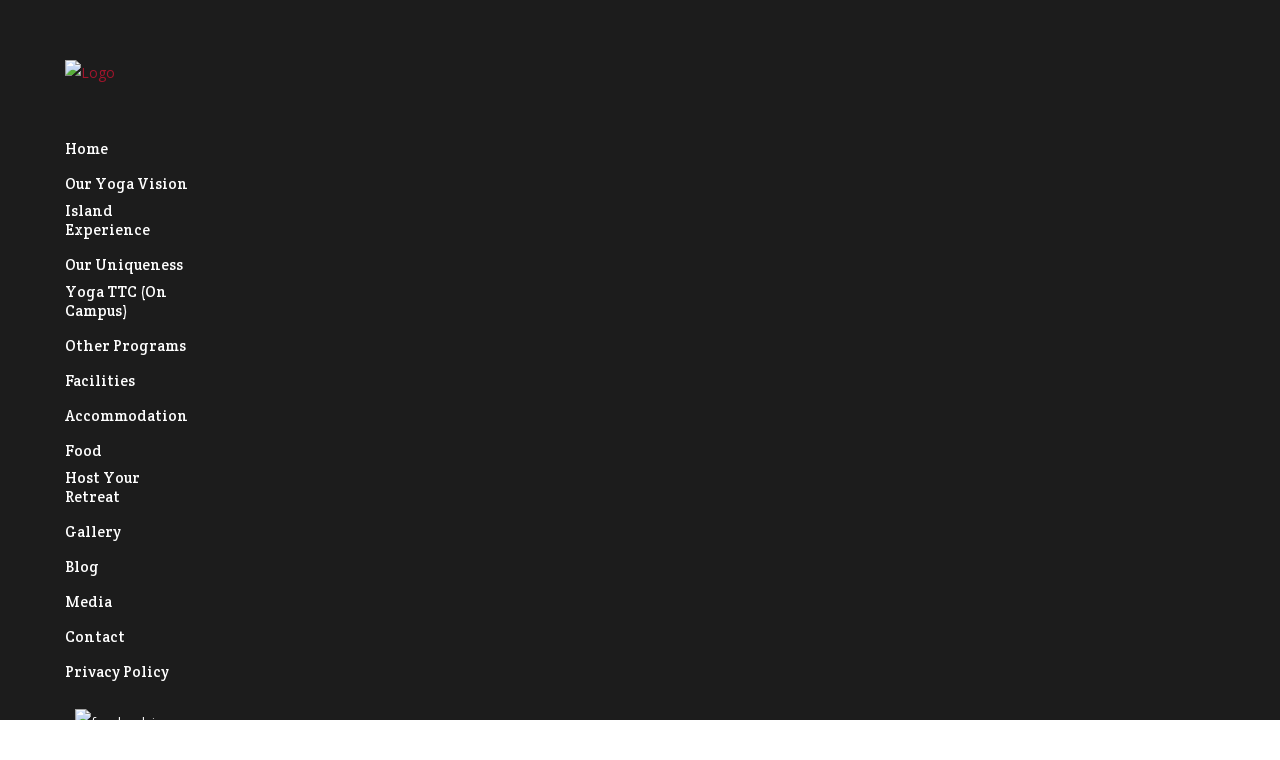

--- FILE ---
content_type: text/html; charset=UTF-8
request_url: https://theyogainstitutegoa.com/
body_size: 34026
content:
	<!DOCTYPE html>
<html lang="en-US">
<head>
	<meta charset="UTF-8" />
<script type="text/javascript">
var gform;gform||(document.addEventListener("gform_main_scripts_loaded",function(){gform.scriptsLoaded=!0}),window.addEventListener("DOMContentLoaded",function(){gform.domLoaded=!0}),gform={domLoaded:!1,scriptsLoaded:!1,initializeOnLoaded:function(o){gform.domLoaded&&gform.scriptsLoaded?o():!gform.domLoaded&&gform.scriptsLoaded?window.addEventListener("DOMContentLoaded",o):document.addEventListener("gform_main_scripts_loaded",o)},hooks:{action:{},filter:{}},addAction:function(o,n,r,t){gform.addHook("action",o,n,r,t)},addFilter:function(o,n,r,t){gform.addHook("filter",o,n,r,t)},doAction:function(o){gform.doHook("action",o,arguments)},applyFilters:function(o){return gform.doHook("filter",o,arguments)},removeAction:function(o,n){gform.removeHook("action",o,n)},removeFilter:function(o,n,r){gform.removeHook("filter",o,n,r)},addHook:function(o,n,r,t,i){null==gform.hooks[o][n]&&(gform.hooks[o][n]=[]);var e=gform.hooks[o][n];null==i&&(i=n+"_"+e.length),gform.hooks[o][n].push({tag:i,callable:r,priority:t=null==t?10:t})},doHook:function(n,o,r){var t;if(r=Array.prototype.slice.call(r,1),null!=gform.hooks[n][o]&&((o=gform.hooks[n][o]).sort(function(o,n){return o.priority-n.priority}),o.forEach(function(o){"function"!=typeof(t=o.callable)&&(t=window[t]),"action"==n?t.apply(null,r):r[0]=t.apply(null,r)})),"filter"==n)return r[0]},removeHook:function(o,n,t,i){var r;null!=gform.hooks[o][n]&&(r=(r=gform.hooks[o][n]).filter(function(o,n,r){return!!(null!=i&&i!=o.tag||null!=t&&t!=o.priority)}),gform.hooks[o][n]=r)}});
</script>

	
				<meta name="viewport" content="width=device-width,initial-scale=1,user-scalable=no">
		            <link rel="shortcut icon" type="image/x-icon" href="https://theyogainstitutegoa.com/wp-content/uploads/2019/05/tyi-goa-favicon.png">
            <link rel="apple-touch-icon" href="https://theyogainstitutegoa.com/wp-content/uploads/2019/05/tyi-goa-favicon.png"/>
        
	<link rel="profile" href="https://gmpg.org/xfn/11" />
	<link rel="pingback" href="https://theyogainstitutegoa.com/xmlrpc.php" />

	<style type="text/css">body #gform_wrapper_12 .gform_footer .gform_button,body #gform_wrapper_12 .gform_page_footer .gform_button,body #gform_wrapper_12 .gform_page_footer .gform_previous_button,body #gform_wrapper_12 .gform_page_footer .gform_next_button,body #gform_wrapper_12 .gfield#field_submit .gform-button{border-style: solid;color:#ffffff;background-color:#a1152c;border-width:2px;border-color:#a1152c;border-style:solid;border-radius:5px;-web-border-radius:5px;-moz-border-radius:5px;}body #gform_wrapper_12 .gform_footer .gform_button:hover,body #gform_wrapper_12 .gform_page_footer .gform_button:hover,body #gform_wrapper_12 .gform_page_footer .gform_previous_button:hover,body #gform_wrapper_12 .gform_page_footer .gform_next_button:hover,body #gform_wrapper_12 .gfield#field_submit .gform-button:hover {background-color:#ffffff;color:#000000;border-style: solid;border-style: solid;}body #gform_wrapper_12 .gform_footer button.mdc-button:hover {background-color:#ffffff;color:#000000;}body #gform_wrapper_12 .gform_footer,body #gform_wrapper_12 .gform_page_footer,body #gform_wrapper_12 #field_submit.gfield {}body #gform_wrapper_12 .gform_body .gform_fields .gfield input[type=text],body #gform_wrapper_12 .gform_body .gform_fields .gfield input[type=email],body #gform_wrapper_12 .gform_body .gform_fields .gfield input[type=tel],body #gform_wrapper_12 .gform_body .gform_fields .gfield input[type=url],body #gform_wrapper_12 .gform_body .gform_fields .gfield input[type=password],body #gform_wrapper_12 .gform_body .gform_fields .gfield input[type=number]{border-width:1px;border-style:solid;max-width:100%;}body #gform_wrapper_12 .gform_body .gform_fields .gfield textarea {border-width:1px;}body #gform_wrapper_12 .gform_body .gform_fields .gfield select {border-width:1px;border-style:solid;max-width: 100%;}body #gform_wrapper_12 .gform_body .gform_fields .gfield .gfield_label {}body #gform_wrapper_12 .validation_error,body #gform_wrapper_12 .gform_validation_errors {padding-left:25%;border-width: 1px;}body #gform_wrapper_12 .gform_validation_errors h2.gform_submission_error{}/* Styling for Tablets */@media only screen and ( max-width: 800px ) and ( min-width:481px ) {}/* Styling for phones */@media only screen and ( max-width: 480px ) {}/*Option to add custom CSS */</style><style type="text/css">body #gform_wrapper_11 .gform_footer .gform_button,body #gform_wrapper_11 .gform_page_footer .gform_button,body #gform_wrapper_11 .gform_page_footer .gform_previous_button,body #gform_wrapper_11 .gform_page_footer .gform_next_button,body #gform_wrapper_11 .gfield#field_submit .gform-button{border-style: solid;color:#ffffff;background-color:#a1152c;border-width:2px;border-color:#a1152c;border-style:solid;border-radius:5px;-web-border-radius:5px;-moz-border-radius:5px;}body #gform_wrapper_11 .gform_footer .gform_button:hover,body #gform_wrapper_11 .gform_page_footer .gform_button:hover,body #gform_wrapper_11 .gform_page_footer .gform_previous_button:hover,body #gform_wrapper_11 .gform_page_footer .gform_next_button:hover,body #gform_wrapper_11 .gfield#field_submit .gform-button:hover {background-color:#ffffff;color:#000000;border-style: solid;border-style: solid;}body #gform_wrapper_11 .gform_footer button.mdc-button:hover {background-color:#ffffff;color:#000000;}body #gform_wrapper_11 .gform_footer,body #gform_wrapper_11 .gform_page_footer,body #gform_wrapper_11 #field_submit.gfield {}body #gform_wrapper_11 .gform_body .gform_fields .gfield input[type=text],body #gform_wrapper_11 .gform_body .gform_fields .gfield input[type=email],body #gform_wrapper_11 .gform_body .gform_fields .gfield input[type=tel],body #gform_wrapper_11 .gform_body .gform_fields .gfield input[type=url],body #gform_wrapper_11 .gform_body .gform_fields .gfield input[type=password],body #gform_wrapper_11 .gform_body .gform_fields .gfield input[type=number]{border-width:1px;border-style:solid;padding-left:0px;max-width:100%;}body #gform_wrapper_11 .gform_body .gform_fields .gfield textarea {border-width:1px;}body #gform_wrapper_11 .gform_body .gform_fields .gfield select {border-width:1px;border-style:solid;max-width: 100%;}body #gform_wrapper_11 .gfield_checkbox label,body #gform_wrapper_11 .gfield .ginput_container_consent label{}body #gform_wrapper_11 li .gfield_checkbox label,body #gform_wrapper_11 li.gfield .ginput_container_consent label{width: 100%;}body #gform_wrapper_11 .gform_body .gform_fields .gfield .gfield_label {}/* Styling for Tablets */@media only screen and ( max-width: 800px ) and ( min-width:481px ) {}/* Styling for phones */@media only screen and ( max-width: 480px ) {}/*Option to add custom CSS */</style><meta name='robots' content='max-image-preview:large' />

	<!-- This site is optimized with the Yoast SEO Premium plugin v14.2 - https://yoast.com/wordpress/plugins/seo/ -->
	<title>Best Yoga Classes | The Yoga Institute Goa</title>
	<meta name="description" content="The yoga institute goa is one of the best and leading yoga teacher training in goa, help you to become certified yoga instructor." />
	<meta name="robots" content="index, follow" />
	<meta name="googlebot" content="index, follow, max-snippet:-1, max-image-preview:large, max-video-preview:-1" />
	<meta name="bingbot" content="index, follow, max-snippet:-1, max-image-preview:large, max-video-preview:-1" />
	<link rel="canonical" href="https://theyogainstitutegoa.com/" />
	<meta property="og:locale" content="en_US" />
	<meta property="og:type" content="website" />
	<meta property="og:title" content="Best Yoga Classes | The Yoga Institute Goa" />
	<meta property="og:description" content="The yoga institute goa is one of the best and leading yoga teacher training in goa, help you to become certified yoga instructor." />
	<meta property="og:url" content="https://theyogainstitutegoa.com/" />
	<meta property="og:site_name" content="The Yoga Institute Goa" />
	<meta property="article:publisher" content="https://www.facebook.com/theyogainstitutegoa/" />
	<meta property="article:modified_time" content="2022-06-10T02:52:20+00:00" />
	<meta name="twitter:card" content="summary_large_image" />
	<script type="application/ld+json" class="yoast-schema-graph">{"@context":"https://schema.org","@graph":[{"@type":"Organization","@id":"https://theyogainstitutegoa.com/#organization","name":"The Yoga Institute Goa","url":"https://theyogainstitutegoa.com/","sameAs":["https://www.facebook.com/theyogainstitutegoa/","https://www.instagram.com/theyogainstitutegoa/","https://www.linkedin.com/company/the-yoga-institute-goa/"],"logo":{"@type":"ImageObject","@id":"https://theyogainstitutegoa.com/#logo","inLanguage":"en-US","url":"https://theyogainstitutegoa.com/wp-content/uploads/2019/05/the-yoga-institute-goa-new-logo.png","width":405,"height":200,"caption":"The Yoga Institute Goa"},"image":{"@id":"https://theyogainstitutegoa.com/#logo"}},{"@type":"WebSite","@id":"https://theyogainstitutegoa.com/#website","url":"https://theyogainstitutegoa.com/","name":"The Yoga Institute Goa","description":"","publisher":{"@id":"https://theyogainstitutegoa.com/#organization"},"potentialAction":[{"@type":"SearchAction","target":"https://theyogainstitutegoa.com/?s={search_term_string}","query-input":"required name=search_term_string"}],"inLanguage":"en-US"},{"@type":"WebPage","@id":"https://theyogainstitutegoa.com/#webpage","url":"https://theyogainstitutegoa.com/","name":"Best Yoga Classes | The Yoga Institute Goa","isPartOf":{"@id":"https://theyogainstitutegoa.com/#website"},"about":{"@id":"https://theyogainstitutegoa.com/#organization"},"datePublished":"2015-04-30T10:57:18+00:00","dateModified":"2022-06-10T02:52:20+00:00","description":"The yoga institute goa is one of the best and leading yoga teacher training in goa, help you to become certified yoga instructor.","inLanguage":"en-US","potentialAction":[{"@type":"ReadAction","target":["https://theyogainstitutegoa.com/"]}]}]}</script>
	<!-- / Yoast SEO Premium plugin. -->


<link rel='dns-prefetch' href='//www.google.com' />
<link rel='dns-prefetch' href='//fonts.googleapis.com' />
<link rel="alternate" type="application/rss+xml" title="The Yoga Institute Goa &raquo; Feed" href="https://theyogainstitutegoa.com/feed/" />
<link rel="alternate" type="application/rss+xml" title="The Yoga Institute Goa &raquo; Comments Feed" href="https://theyogainstitutegoa.com/comments/feed/" />
<link rel="alternate" type="application/rss+xml" title="The Yoga Institute Goa &raquo; Home Comments Feed" href="https://theyogainstitutegoa.com/the-yoga-institute-goa-its-all-about-99-practice-1-theory/feed/" />
<style type="text/css">
img.wp-smiley,
img.emoji {
	display: inline !important;
	border: none !important;
	box-shadow: none !important;
	height: 1em !important;
	width: 1em !important;
	margin: 0 0.07em !important;
	vertical-align: -0.1em !important;
	background: none !important;
	padding: 0 !important;
}
</style>
	<link rel='stylesheet' id='wp-block-library-css'  href='https://theyogainstitutegoa.com/wp-includes/css/dist/block-library/style.min.css?ver=6.0.11' type='text/css' media='all' />
<style id='global-styles-inline-css' type='text/css'>
body{--wp--preset--color--black: #000000;--wp--preset--color--cyan-bluish-gray: #abb8c3;--wp--preset--color--white: #ffffff;--wp--preset--color--pale-pink: #f78da7;--wp--preset--color--vivid-red: #cf2e2e;--wp--preset--color--luminous-vivid-orange: #ff6900;--wp--preset--color--luminous-vivid-amber: #fcb900;--wp--preset--color--light-green-cyan: #7bdcb5;--wp--preset--color--vivid-green-cyan: #00d084;--wp--preset--color--pale-cyan-blue: #8ed1fc;--wp--preset--color--vivid-cyan-blue: #0693e3;--wp--preset--color--vivid-purple: #9b51e0;--wp--preset--gradient--vivid-cyan-blue-to-vivid-purple: linear-gradient(135deg,rgba(6,147,227,1) 0%,rgb(155,81,224) 100%);--wp--preset--gradient--light-green-cyan-to-vivid-green-cyan: linear-gradient(135deg,rgb(122,220,180) 0%,rgb(0,208,130) 100%);--wp--preset--gradient--luminous-vivid-amber-to-luminous-vivid-orange: linear-gradient(135deg,rgba(252,185,0,1) 0%,rgba(255,105,0,1) 100%);--wp--preset--gradient--luminous-vivid-orange-to-vivid-red: linear-gradient(135deg,rgba(255,105,0,1) 0%,rgb(207,46,46) 100%);--wp--preset--gradient--very-light-gray-to-cyan-bluish-gray: linear-gradient(135deg,rgb(238,238,238) 0%,rgb(169,184,195) 100%);--wp--preset--gradient--cool-to-warm-spectrum: linear-gradient(135deg,rgb(74,234,220) 0%,rgb(151,120,209) 20%,rgb(207,42,186) 40%,rgb(238,44,130) 60%,rgb(251,105,98) 80%,rgb(254,248,76) 100%);--wp--preset--gradient--blush-light-purple: linear-gradient(135deg,rgb(255,206,236) 0%,rgb(152,150,240) 100%);--wp--preset--gradient--blush-bordeaux: linear-gradient(135deg,rgb(254,205,165) 0%,rgb(254,45,45) 50%,rgb(107,0,62) 100%);--wp--preset--gradient--luminous-dusk: linear-gradient(135deg,rgb(255,203,112) 0%,rgb(199,81,192) 50%,rgb(65,88,208) 100%);--wp--preset--gradient--pale-ocean: linear-gradient(135deg,rgb(255,245,203) 0%,rgb(182,227,212) 50%,rgb(51,167,181) 100%);--wp--preset--gradient--electric-grass: linear-gradient(135deg,rgb(202,248,128) 0%,rgb(113,206,126) 100%);--wp--preset--gradient--midnight: linear-gradient(135deg,rgb(2,3,129) 0%,rgb(40,116,252) 100%);--wp--preset--duotone--dark-grayscale: url('#wp-duotone-dark-grayscale');--wp--preset--duotone--grayscale: url('#wp-duotone-grayscale');--wp--preset--duotone--purple-yellow: url('#wp-duotone-purple-yellow');--wp--preset--duotone--blue-red: url('#wp-duotone-blue-red');--wp--preset--duotone--midnight: url('#wp-duotone-midnight');--wp--preset--duotone--magenta-yellow: url('#wp-duotone-magenta-yellow');--wp--preset--duotone--purple-green: url('#wp-duotone-purple-green');--wp--preset--duotone--blue-orange: url('#wp-duotone-blue-orange');--wp--preset--font-size--small: 13px;--wp--preset--font-size--medium: 20px;--wp--preset--font-size--large: 36px;--wp--preset--font-size--x-large: 42px;}.has-black-color{color: var(--wp--preset--color--black) !important;}.has-cyan-bluish-gray-color{color: var(--wp--preset--color--cyan-bluish-gray) !important;}.has-white-color{color: var(--wp--preset--color--white) !important;}.has-pale-pink-color{color: var(--wp--preset--color--pale-pink) !important;}.has-vivid-red-color{color: var(--wp--preset--color--vivid-red) !important;}.has-luminous-vivid-orange-color{color: var(--wp--preset--color--luminous-vivid-orange) !important;}.has-luminous-vivid-amber-color{color: var(--wp--preset--color--luminous-vivid-amber) !important;}.has-light-green-cyan-color{color: var(--wp--preset--color--light-green-cyan) !important;}.has-vivid-green-cyan-color{color: var(--wp--preset--color--vivid-green-cyan) !important;}.has-pale-cyan-blue-color{color: var(--wp--preset--color--pale-cyan-blue) !important;}.has-vivid-cyan-blue-color{color: var(--wp--preset--color--vivid-cyan-blue) !important;}.has-vivid-purple-color{color: var(--wp--preset--color--vivid-purple) !important;}.has-black-background-color{background-color: var(--wp--preset--color--black) !important;}.has-cyan-bluish-gray-background-color{background-color: var(--wp--preset--color--cyan-bluish-gray) !important;}.has-white-background-color{background-color: var(--wp--preset--color--white) !important;}.has-pale-pink-background-color{background-color: var(--wp--preset--color--pale-pink) !important;}.has-vivid-red-background-color{background-color: var(--wp--preset--color--vivid-red) !important;}.has-luminous-vivid-orange-background-color{background-color: var(--wp--preset--color--luminous-vivid-orange) !important;}.has-luminous-vivid-amber-background-color{background-color: var(--wp--preset--color--luminous-vivid-amber) !important;}.has-light-green-cyan-background-color{background-color: var(--wp--preset--color--light-green-cyan) !important;}.has-vivid-green-cyan-background-color{background-color: var(--wp--preset--color--vivid-green-cyan) !important;}.has-pale-cyan-blue-background-color{background-color: var(--wp--preset--color--pale-cyan-blue) !important;}.has-vivid-cyan-blue-background-color{background-color: var(--wp--preset--color--vivid-cyan-blue) !important;}.has-vivid-purple-background-color{background-color: var(--wp--preset--color--vivid-purple) !important;}.has-black-border-color{border-color: var(--wp--preset--color--black) !important;}.has-cyan-bluish-gray-border-color{border-color: var(--wp--preset--color--cyan-bluish-gray) !important;}.has-white-border-color{border-color: var(--wp--preset--color--white) !important;}.has-pale-pink-border-color{border-color: var(--wp--preset--color--pale-pink) !important;}.has-vivid-red-border-color{border-color: var(--wp--preset--color--vivid-red) !important;}.has-luminous-vivid-orange-border-color{border-color: var(--wp--preset--color--luminous-vivid-orange) !important;}.has-luminous-vivid-amber-border-color{border-color: var(--wp--preset--color--luminous-vivid-amber) !important;}.has-light-green-cyan-border-color{border-color: var(--wp--preset--color--light-green-cyan) !important;}.has-vivid-green-cyan-border-color{border-color: var(--wp--preset--color--vivid-green-cyan) !important;}.has-pale-cyan-blue-border-color{border-color: var(--wp--preset--color--pale-cyan-blue) !important;}.has-vivid-cyan-blue-border-color{border-color: var(--wp--preset--color--vivid-cyan-blue) !important;}.has-vivid-purple-border-color{border-color: var(--wp--preset--color--vivid-purple) !important;}.has-vivid-cyan-blue-to-vivid-purple-gradient-background{background: var(--wp--preset--gradient--vivid-cyan-blue-to-vivid-purple) !important;}.has-light-green-cyan-to-vivid-green-cyan-gradient-background{background: var(--wp--preset--gradient--light-green-cyan-to-vivid-green-cyan) !important;}.has-luminous-vivid-amber-to-luminous-vivid-orange-gradient-background{background: var(--wp--preset--gradient--luminous-vivid-amber-to-luminous-vivid-orange) !important;}.has-luminous-vivid-orange-to-vivid-red-gradient-background{background: var(--wp--preset--gradient--luminous-vivid-orange-to-vivid-red) !important;}.has-very-light-gray-to-cyan-bluish-gray-gradient-background{background: var(--wp--preset--gradient--very-light-gray-to-cyan-bluish-gray) !important;}.has-cool-to-warm-spectrum-gradient-background{background: var(--wp--preset--gradient--cool-to-warm-spectrum) !important;}.has-blush-light-purple-gradient-background{background: var(--wp--preset--gradient--blush-light-purple) !important;}.has-blush-bordeaux-gradient-background{background: var(--wp--preset--gradient--blush-bordeaux) !important;}.has-luminous-dusk-gradient-background{background: var(--wp--preset--gradient--luminous-dusk) !important;}.has-pale-ocean-gradient-background{background: var(--wp--preset--gradient--pale-ocean) !important;}.has-electric-grass-gradient-background{background: var(--wp--preset--gradient--electric-grass) !important;}.has-midnight-gradient-background{background: var(--wp--preset--gradient--midnight) !important;}.has-small-font-size{font-size: var(--wp--preset--font-size--small) !important;}.has-medium-font-size{font-size: var(--wp--preset--font-size--medium) !important;}.has-large-font-size{font-size: var(--wp--preset--font-size--large) !important;}.has-x-large-font-size{font-size: var(--wp--preset--font-size--x-large) !important;}
</style>
<link rel='stylesheet' id='contact-form-7-css'  href='https://theyogainstitutegoa.com/wp-content/plugins/contact-form-7/includes/css/styles.css?ver=5.6.1' type='text/css' media='all' />
<link rel='stylesheet' id='rs-plugin-settings-css'  href='https://theyogainstitutegoa.com/wp-content/plugins/revslider/public/assets/css/settings.css?ver=5.4.8.3' type='text/css' media='all' />
<style id='rs-plugin-settings-inline-css' type='text/css'>
#rs-demo-id {}
</style>
<link rel='stylesheet' id='real-time-validation-plugin-styles-css'  href='https://theyogainstitutegoa.com/wp-content/plugins/real-time-validation-for-gravity-forms/public/assets/css/public.css?ver=1.7.0' type='text/css' media='all' />
<link rel='stylesheet' id='mediaelement-css'  href='https://theyogainstitutegoa.com/wp-includes/js/mediaelement/mediaelementplayer-legacy.min.css?ver=4.2.16' type='text/css' media='all' />
<link rel='stylesheet' id='wp-mediaelement-css'  href='https://theyogainstitutegoa.com/wp-includes/js/mediaelement/wp-mediaelement.min.css?ver=6.0.11' type='text/css' media='all' />
<link rel='stylesheet' id='bridge-default-style-css'  href='https://theyogainstitutegoa.com/wp-content/themes/bridge/style.css?ver=6.0.11' type='text/css' media='all' />
<link rel='stylesheet' id='bridge-qode-font_awesome-css'  href='https://theyogainstitutegoa.com/wp-content/themes/bridge/css/font-awesome/css/font-awesome.min.css?ver=6.0.11' type='text/css' media='all' />
<link rel='stylesheet' id='bridge-qode-font_elegant-css'  href='https://theyogainstitutegoa.com/wp-content/themes/bridge/css/elegant-icons/style.min.css?ver=6.0.11' type='text/css' media='all' />
<link rel='stylesheet' id='bridge-qode-linea_icons-css'  href='https://theyogainstitutegoa.com/wp-content/themes/bridge/css/linea-icons/style.css?ver=6.0.11' type='text/css' media='all' />
<link rel='stylesheet' id='bridge-qode-dripicons-css'  href='https://theyogainstitutegoa.com/wp-content/themes/bridge/css/dripicons/dripicons.css?ver=6.0.11' type='text/css' media='all' />
<link rel='stylesheet' id='bridge-stylesheet-css'  href='https://theyogainstitutegoa.com/wp-content/themes/bridge/css/stylesheet.min.css?ver=6.0.11' type='text/css' media='all' />
<style id='bridge-stylesheet-inline-css' type='text/css'>
   .page-id-15261.disabled_footer_top .footer_top_holder, .page-id-15261.disabled_footer_bottom .footer_bottom_holder { display: none;}


</style>
<link rel='stylesheet' id='bridge-print-css'  href='https://theyogainstitutegoa.com/wp-content/themes/bridge/css/print.css?ver=6.0.11' type='text/css' media='all' />
<link rel='stylesheet' id='bridge-style-dynamic-css'  href='https://theyogainstitutegoa.com/wp-content/themes/bridge/css/style_dynamic.css?ver=1660145115' type='text/css' media='all' />
<link rel='stylesheet' id='bridge-responsive-css'  href='https://theyogainstitutegoa.com/wp-content/themes/bridge/css/responsive.min.css?ver=6.0.11' type='text/css' media='all' />
<link rel='stylesheet' id='bridge-style-dynamic-responsive-css'  href='https://theyogainstitutegoa.com/wp-content/themes/bridge/css/style_dynamic_responsive.css?ver=1660145115' type='text/css' media='all' />
<style id='bridge-style-dynamic-responsive-inline-css' type='text/css'>
.wptwa-container {
margin-bottom:  5%;
}

aside.vertical_menu_area {
  padding: 60px 68px 40px 65px;
}

.vertical_menu_area .q_social_icon_holder {
margin: 0px !important;
}
.filter_holder ul li.active span, .filter_holder ul li:hover span {
  color: #b8bbc1 !important;
}
.more_facts_button .more_facts_button_text {
font-family: "Crete Round", sans-serif;
font-weight: 400;
text-transform: none;
letter-spacing: 0;
}
.q_percentage.easyPieChart .tocounter {
font-family: "Crete Round", sans-serif;
}

.testimonials_c_holder .testimonial_content_inner
{
padding: 0px 45px;
}

nav.vertical_menu > ul > li > a {
line-height: 35px;
}

.footer_top {
  height: 175px;
}

aside.vertical_menu_area .vertical_menu_area_widget_holder {
    top: -40px !important;
}

.social-icons {
  text-align: center;
  }  
.social-icons li {
  display:inline-block;
  list-style-type:none;
  -webkit-user-select:none;
  -moz-user-select:none;
  }
.social-icons li a {
  border-bottom: none;
  }
.social-icons li img {
  width:32px;
  height:32px;
  margin-right: 5px;
}

div.wpcf7-response-output.wpcf7-mail-sent-ok::before {
    display: none;
}

div.wpcf7-response-output.wpcf7-mail-sent-ok {
    background-color: #f5b793;
}

div.wpcf7-response-output.wpcf7-validation-errors::before {
display: none;
}

div.wpcf7-response-output.wpcf7-validation-errors {
background-color: #f5b793;
}

.q_list.circle ul>li:before {
background-color: #000 !important; 
}

body #gform_wrapper_2 .gform_body .gform_fields .gfield .ginput_container_textarea {border: 1px solid black}

@media only screen and (max-width: 480px) {
    .footer_top {
    height: 190px !important;
    }
}

@media only screen and (max-width: 480px) {
    .wptwa-container.circled-handler-on-mobile .wptwa-handler {
        width: 45px !important;
        height: 45px !important;
    }
}

div.gform_footer.top_label {
 text-align: center;
}

@media only screen and (max-width: 767px) { 
    body .gform_wrapper .gform_footer input[type=submit] { 
        width: 38% !important;
div.gform_footer.top_label {
 text-align: center;
}
    }
}

body #gform_wrapper_11 .gform_footer input[type=submit] {
margin-left: -50%;
}

body #gform_wrapper_14 .gform_footer input[type=submit] {
margin-left: -50%;
}
</style>
<link rel='stylesheet' id='bridge-vertical-responsive-css'  href='https://theyogainstitutegoa.com/wp-content/themes/bridge/css/vertical_responsive.min.css?ver=6.0.11' type='text/css' media='all' />
<link rel='stylesheet' id='js_composer_front-css'  href='https://theyogainstitutegoa.com/wp-content/plugins/js_composer/assets/css/js_composer.min.css?ver=6.9.0' type='text/css' media='all' />
<link rel='stylesheet' id='bridge-style-handle-google-fonts-css'  href='https://fonts.googleapis.com/css?family=Raleway%3A100%2C200%2C300%2C400%2C500%2C600%2C700%2C800%2C900%2C300italic%2C400italic%2C700italic%7CCrete+Round%3A100%2C200%2C300%2C400%2C500%2C600%2C700%2C800%2C900%2C300italic%2C400italic%2C700italic%7COpen+Sans%3A100%2C200%2C300%2C400%2C500%2C600%2C700%2C800%2C900%2C300italic%2C400italic%2C700italic&#038;subset=latin%2Clatin-ext&#038;ver=1.0.0' type='text/css' media='all' />
<link rel='stylesheet' id='popup-maker-site-css'  href='//theyogainstitutegoa.com/wp-content/uploads/pum/pum-site-styles.css?generated=1657176342&#038;ver=1.16.7' type='text/css' media='all' />
<link rel='stylesheet' id='gforms_reset_css-css'  href='https://theyogainstitutegoa.com/wp-content/plugins/gravityforms/legacy/css/formreset.min.css?ver=2.6.9' type='text/css' media='all' />
<link rel='stylesheet' id='gforms_formsmain_css-css'  href='https://theyogainstitutegoa.com/wp-content/plugins/gravityforms/legacy/css/formsmain.min.css?ver=2.6.9' type='text/css' media='all' />
<link rel='stylesheet' id='gforms_ready_class_css-css'  href='https://theyogainstitutegoa.com/wp-content/plugins/gravityforms/legacy/css/readyclass.min.css?ver=2.6.9' type='text/css' media='all' />
<link rel='stylesheet' id='gforms_browsers_css-css'  href='https://theyogainstitutegoa.com/wp-content/plugins/gravityforms/legacy/css/browsers.min.css?ver=2.6.9' type='text/css' media='all' />
<link rel='stylesheet' id='bridge-childstyle-css'  href='https://theyogainstitutegoa.com/wp-content/themes/bridge-child/style.css?ver=6.0.11' type='text/css' media='all' />
<link rel='stylesheet' id='wptwa-public-css'  href='https://theyogainstitutegoa.com/wp-content/plugins/wpt-whatsapp/assets/css/public.css?ver=6.0.11' type='text/css' media='all' />
<link rel='stylesheet' id='wptwa-generated-css'  href='https://theyogainstitutegoa.com/wp-content/plugins/wpt-whatsapp/assets/css/auto-generated-wptwa.css?ver=6.0.11' type='text/css' media='all' />
<script type='text/javascript' src='https://theyogainstitutegoa.com/wp-includes/js/jquery/jquery.min.js?ver=3.6.0' id='jquery-core-js'></script>
<script type='text/javascript' src='https://theyogainstitutegoa.com/wp-includes/js/jquery/jquery-migrate.min.js?ver=3.3.2' id='jquery-migrate-js'></script>
<script type='text/javascript' src='https://theyogainstitutegoa.com/wp-content/plugins/revslider/public/assets/js/jquery.themepunch.tools.min.js?ver=5.4.8.3' id='tp-tools-js'></script>
<script type='text/javascript' src='https://theyogainstitutegoa.com/wp-content/plugins/revslider/public/assets/js/jquery.themepunch.revolution.min.js?ver=5.4.8.3' id='revmin-js'></script>
<script type='text/javascript' src='https://theyogainstitutegoa.com/wp-content/plugins/real-time-validation-for-gravity-forms/public/assets/js/livevalidation_standalone.js?ver=1.7.0' id='real-time-validation-live-validation-js'></script>
<script type='text/javascript' src='https://theyogainstitutegoa.com/wp-content/plugins/real-time-validation-for-gravity-forms/public/assets/js/public.js?ver=1.7.0' id='real-time-validation-plugin-script-js'></script>
<script type='text/javascript' src='https://theyogainstitutegoa.com/wp-content/plugins/real-time-validation-for-gravity-forms/public/assets/js/default_validation.js?ver=1.7.0' id='real-time-validation-plugin-defaiult-skin-js-js'></script>
<script type='text/javascript' defer='defer' src='https://theyogainstitutegoa.com/wp-content/plugins/gravityforms/js/jquery.json.min.js?ver=2.6.9' id='gform_json-js'></script>
<script type='text/javascript' id='gform_gravityforms-js-extra'>
/* <![CDATA[ */
var gf_field_checkbox = {"strings":{"selected":"All choices are selected.","deselected":"All choices are unselected."}};
var gf_global = {"gf_currency_config":{"name":"India Rupee","symbol_left":"\u20b9","symbol_right":"","symbol_padding":" ","thousand_separator":",","decimal_separator":".","decimals":2},"base_url":"https:\/\/theyogainstitutegoa.com\/wp-content\/plugins\/gravityforms","number_formats":[],"spinnerUrl":"https:\/\/theyogainstitutegoa.com\/wp-content\/plugins\/gravityforms\/images\/spinner.svg","strings":{"newRowAdded":"New row added.","rowRemoved":"Row removed","formSaved":"The form has been saved.  The content contains the link to return and complete the form."}};
var gf_field_checkbox = {"strings":{"selected":"All choices are selected.","deselected":"All choices are unselected."}};
var gf_global = {"gf_currency_config":{"name":"India Rupee","symbol_left":"\u20b9","symbol_right":"","symbol_padding":" ","thousand_separator":",","decimal_separator":".","decimals":2},"base_url":"https:\/\/theyogainstitutegoa.com\/wp-content\/plugins\/gravityforms","number_formats":[],"spinnerUrl":"https:\/\/theyogainstitutegoa.com\/wp-content\/plugins\/gravityforms\/images\/spinner.svg","strings":{"newRowAdded":"New row added.","rowRemoved":"Row removed","formSaved":"The form has been saved.  The content contains the link to return and complete the form."}};
var gform_i18n = {"datepicker":{"days":{"monday":"Mon","tuesday":"Tue","wednesday":"Wed","thursday":"Thu","friday":"Fri","saturday":"Sat","sunday":"Sun"},"months":{"january":"January","february":"February","march":"March","april":"April","may":"May","june":"June","july":"July","august":"August","september":"September","october":"October","november":"November","december":"December"},"firstDay":1,"iconText":"Select date"}};
var gf_legacy_multi = {"12":"1","11":"1"};
var gform_gravityforms = {"strings":{"invalid_file_extension":"This type of file is not allowed. Must be one of the following:","delete_file":"Delete this file","in_progress":"in progress","file_exceeds_limit":"File exceeds size limit","illegal_extension":"This type of file is not allowed.","max_reached":"Maximum number of files reached","unknown_error":"There was a problem while saving the file on the server","currently_uploading":"Please wait for the uploading to complete","cancel":"Cancel","cancel_upload":"Cancel this upload","cancelled":"Cancelled"},"vars":{"images_url":"https:\/\/theyogainstitutegoa.com\/wp-content\/plugins\/gravityforms\/images"}};
/* ]]> */
</script>
<script type='text/javascript' id='gform_gravityforms-js-before'>

</script>
<script type='text/javascript' defer='defer' src='https://theyogainstitutegoa.com/wp-content/plugins/gravityforms/js/gravityforms.min.js?ver=2.6.9' id='gform_gravityforms-js'></script>
<script type='text/javascript' id='gform_conditional_logic-js-extra'>
/* <![CDATA[ */
var gf_legacy = {"is_legacy":"1"};
var gf_legacy = {"is_legacy":"1"};
/* ]]> */
</script>
<script type='text/javascript' defer='defer' src='https://theyogainstitutegoa.com/wp-content/plugins/gravityforms/js/conditional_logic.min.js?ver=2.6.9' id='gform_conditional_logic-js'></script>
<link rel="https://api.w.org/" href="https://theyogainstitutegoa.com/wp-json/" /><link rel="alternate" type="application/json" href="https://theyogainstitutegoa.com/wp-json/wp/v2/pages/15261" /><link rel="EditURI" type="application/rsd+xml" title="RSD" href="https://theyogainstitutegoa.com/xmlrpc.php?rsd" />
<link rel="wlwmanifest" type="application/wlwmanifest+xml" href="https://theyogainstitutegoa.com/wp-includes/wlwmanifest.xml" /> 
<meta name="generator" content="WordPress 6.0.11" />
<link rel='shortlink' href='https://theyogainstitutegoa.com/' />
<link rel="alternate" type="application/json+oembed" href="https://theyogainstitutegoa.com/wp-json/oembed/1.0/embed?url=https%3A%2F%2Ftheyogainstitutegoa.com%2F" />
<link rel="alternate" type="text/xml+oembed" href="https://theyogainstitutegoa.com/wp-json/oembed/1.0/embed?url=https%3A%2F%2Ftheyogainstitutegoa.com%2F&#038;format=xml" />
<!-- HFCM by 99 Robots - Snippet # 1: Local Business -->
<script type="application/ld+json">
{
	"@context": "http://schema.org",
	"@type": "LocalBusiness",
	"name": "The Yoga Institute ",
    "url": "https://theyogainstitutegoa.com/",
    "@id": "https://goo.gl/maps/GeDX23CM8psYxwSp8",
    "image": "https://theyogainstitutegoa.com/wp-content/uploads/2019/05/the-yoga-institute-goa-new-logo.png",
   "openingHours": "",
   "telePhone": "093070 47148",
	"address": {
		"@type": "PostalAddress",
		"streetAddress": "Madel Road, near Our Lady of Grace Church Chorao,",
		"addressLocality": "Goa",
		"addressRegion": "IN",
		"postalCode": "403102"
	},
    "aggregateRating": {
        "@type": "AggregateRating",
        "ratingValue": "4.6",
        "reviewCount": "45"
    },
    "review": {
        "@type": "Review",
        "reviewRating": {
            "@type": "Rating",
            "ratingValue": "5",
            "bestRating": "5"
        },
        "author": {
            "@type": "Person",
            "name": "Sucheta Jadhav"
        },
        "datePublished": "10-12-2019",
        "description": "Great teachers and delicious food too."
    
	},
	
    "sameAs": [
      "https://www.facebook.com/theyogainstitutegoa/",
      
      "https://www.instagram.com/theyogainstitutegoa/",
      
      
      
 "https://www.linkedin.com/authwall?trk=bf&trkInfo=AQEFPF3voN4F1gAAAXFdmrBYRokhakLc5JRsC9u9ttrbahpQrcXelKr0WZKB3SLtS6h817433AD7uiBoZynHRT1AacQrc2OqAyuvO1CewEE7164U1n7NAa9lRDgkj3TgArt8xBc=&originalReferer=&sessionRedirect=https%3A%2F%2Fwww.linkedin.com%2Fcompany%2Fthe-yoga-institute-goa%2F"
    ],
	"geo": {
		"@type": "GeoCoordinates",
		"latitude": "15.5253228",
		"longitude": "73.8714893"
	},
	"priceRange":"Rs"
}
</script>
<!-- /end HFCM by 99 Robots -->
<!-- HFCM by 99 Robots - Snippet # 2: Organization -->
<script type="application/ld+json">
{
  "@context": "https://schema.org",
  "@type": "Organization",
  "name": "The Yoga Institute",
  "alternateName": "Best Yoga Teacher Training In Goa",
  "url": "https://theyogainstitutegoa.com/",
  "logo": "https://theyogainstitutegoa.com/wp-content/uploads/2019/05/the-yoga-institute-goa-new-logo.png",
  "sameAs": [
    "https://www.facebook.com/theyogainstitutegoa/",
    "https://www.instagram.com/theyogainstitutegoa/",
    "https://www.linkedin.com/authwall?trk=bf&trkInfo=AQEFPF3voN4F1gAAAXFdmrBYRokhakLc5JRsC9u9ttrbahpQrcXelKr0WZKB3SLtS6h817433AD7uiBoZynHRT1AacQrc2OqAyuvO1CewEE7164U1n7NAa9lRDgkj3TgArt8xBc=&originalReferer=&sessionRedirect=https%3A%2F%2Fwww.linkedin.com%2Fcompany%2Fthe-yoga-institute-goa%2F"
  ]
}
</script>
<!-- /end HFCM by 99 Robots -->
<!-- HFCM by 99 Robots - Snippet # 4: google search console -->
<meta name="google-site-verification" content="NXSQWGIJkdBD_XNdw1ZSoEj3LjDE5va3JsA1ht1_Xl8" />
<!-- /end HFCM by 99 Robots -->
<!-- HFCM by 99 Robots - Snippet # 5: Image Schema -->
<script type="application/ld+json">
{
  "@context": "https://schema.org",
  "@type": "Place",
  "name": "The Yoga Institute Goa",
  "photo": [
    {
      "@type": "ImageObject",
      "url": "https://theyogainstitutegoa.com/wp-content/uploads/2019/05/the-yoga-institute-home.jpg",
      "name": "Yoga Teacher Training In Goa"
    },
    {
    "@type": "ImageObject",
    "url": "https://theyogainstitutegoa.com/wp-content/uploads/2019/05/the-yoga-institute-goa-image-gallery-8.jpg",
    "name": "Yoga Classes In Goa"
    },
 {
    "@type": "ImageObject",
    "url": "https://theyogainstitutegoa.com/wp-content/uploads/2019/05/yoga-institute-goa-image-gallery-14.jpg",
    "name": "Yoga Teacher Training Goa"
    } 	]
}
</script>
<!-- /end HFCM by 99 Robots -->
<!-- HFCM by 99 Robots - Snippet # 7: fbpixel -->
<!-- Meta Pixel Code -->
<script>
!function(f,b,e,v,n,t,s)
{if(f.fbq)return;n=f.fbq=function(){n.callMethod?
n.callMethod.apply(n,arguments):n.queue.push(arguments)};
if(!f._fbq)f._fbq=n;n.push=n;n.loaded=!0;n.version='2.0';
n.queue=[];t=b.createElement(e);t.async=!0;
t.src=v;s=b.getElementsByTagName(e)[0];
s.parentNode.insertBefore(t,s)}(window, document,'script',
'https://connect.facebook.net/en_US/fbevents.js');
fbq('init', '1964056810444503');
fbq('track', 'PageView');
</script>
<noscript><img height="1" width="1" style="display:none"
src="https://www.facebook.com/tr?id=1964056810444503&ev=PageView&noscript=1"
/></noscript>
<!-- End Meta Pixel Code -->
<!-- /end HFCM by 99 Robots -->
<!-- HFCM by 99 Robots - Snippet # 8: Google Analytics 4 -->
<!-- Google tag (gtag.js) -->
<script async src="https://www.googletagmanager.com/gtag/js?id=G-R3795WBKRK"></script>
<script>
  window.dataLayer = window.dataLayer || [];
  function gtag(){dataLayer.push(arguments);}
  gtag('js', new Date());

  gtag('config', 'G-R3795WBKRK');
</script>
<!-- /end HFCM by 99 Robots -->
<!-- HFCM by 99 Robots - Snippet # 9: GTM-Header -->
<!-- Google Tag Manager -->
<script>(function(w,d,s,l,i){w[l]=w[l]||[];w[l].push({'gtm.start':
new Date().getTime(),event:'gtm.js'});var f=d.getElementsByTagName(s)[0],
j=d.createElement(s),dl=l!='dataLayer'?'&l='+l:'';j.async=true;j.src=
'https://www.googletagmanager.com/gtm.js?id='+i+dl;f.parentNode.insertBefore(j,f);
})(window,document,'script','dataLayer','GTM-T37B42FQ');</script>
<!-- End Google Tag Manager -->
<!-- /end HFCM by 99 Robots -->
<!-- Facebook Pixel Code by Niklank -->
<script>
  !function(f,b,e,v,n,t,s)
  {if(f.fbq)return;n=f.fbq=function(){n.callMethod?
  n.callMethod.apply(n,arguments):n.queue.push(arguments)};
  if(!f._fbq)f._fbq=n;n.push=n;n.loaded=!0;n.version='2.0';
  n.queue=[];t=b.createElement(e);t.async=!0;
  t.src=v;s=b.getElementsByTagName(e)[0];
  s.parentNode.insertBefore(t,s)}(window, document,'script',
  'https://connect.facebook.net/en_US/fbevents.js');
  fbq('init', '225771821493647');
  fbq('track', 'PageView');
</script>
<noscript><img height="1" width="1" style="display:none"
  src="https://www.facebook.com/tr?id=225771821493647&ev=PageView&noscript=1"
/></noscript>
<!-- End Facebook Pixel Code -->

<!-- Facebook Pixel Code -->
<script>
  !function(f,b,e,v,n,t,s)
  {if(f.fbq)return;n=f.fbq=function(){n.callMethod?
  n.callMethod.apply(n,arguments):n.queue.push(arguments)};
  if(!f._fbq)f._fbq=n;n.push=n;n.loaded=!0;n.version='2.0';
  n.queue=[];t=b.createElement(e);t.async=!0;
  t.src=v;s=b.getElementsByTagName(e)[0];
  s.parentNode.insertBefore(t,s)}(window, document,'script',
  'https://connect.facebook.net/en_US/fbevents.js');
  fbq('init', '1919036368227900');
  fbq('track', 'PageView');
</script>
<noscript><img height="1" width="1" style="display:none"
  src="https://www.facebook.com/tr?id=1919036368227900&ev=PageView&noscript=1"
/></noscript>
<!-- End Facebook Pixel Code -->

<!-- Bing Webmaster Code -->
<meta name="msvalidate.01" content="439F550E2DA2A1806D81483DA9514D33" />
<!-- Bing Webmaster Code -->
<meta name="facebook-domain-verification" content="yqew2asjjajgrroedgqv1oh4c5524b" />
<!-- Meta Pixel Code -->
<script type='text/javascript'>
!function(f,b,e,v,n,t,s){if(f.fbq)return;n=f.fbq=function(){n.callMethod?
n.callMethod.apply(n,arguments):n.queue.push(arguments)};if(!f._fbq)f._fbq=n;
n.push=n;n.loaded=!0;n.version='2.0';n.queue=[];t=b.createElement(e);t.async=!0;
t.src=v;s=b.getElementsByTagName(e)[0];s.parentNode.insertBefore(t,s)}(window,
document,'script','https://connect.facebook.net/en_US/fbevents.js?v=next');
</script>
<!-- End Meta Pixel Code -->

      <script type='text/javascript'>
        var url = window.location.origin + '?ob=open-bridge';
        fbq('set', 'openbridge', '580497053006991', url);
      </script>
    <script type='text/javascript'>fbq('init', '580497053006991', {}, {
    "agent": "wordpress-6.0.11-3.0.16"
})</script><script type='text/javascript'>
    fbq('track', 'PageView', []);
  </script>
<!-- Meta Pixel Code -->
<noscript>
<img height="1" width="1" style="display:none" alt="fbpx"
src="https://www.facebook.com/tr?id=580497053006991&ev=PageView&noscript=1" />
</noscript>
<!-- End Meta Pixel Code -->
<meta name="generator" content="Powered by WPBakery Page Builder - drag and drop page builder for WordPress."/>
<meta name="generator" content="Powered by Slider Revolution 5.4.8.3 - responsive, Mobile-Friendly Slider Plugin for WordPress with comfortable drag and drop interface." />
<script type="text/javascript">function setREVStartSize(e){									
						try{ e.c=jQuery(e.c);var i=jQuery(window).width(),t=9999,r=0,n=0,l=0,f=0,s=0,h=0;
							if(e.responsiveLevels&&(jQuery.each(e.responsiveLevels,function(e,f){f>i&&(t=r=f,l=e),i>f&&f>r&&(r=f,n=e)}),t>r&&(l=n)),f=e.gridheight[l]||e.gridheight[0]||e.gridheight,s=e.gridwidth[l]||e.gridwidth[0]||e.gridwidth,h=i/s,h=h>1?1:h,f=Math.round(h*f),"fullscreen"==e.sliderLayout){var u=(e.c.width(),jQuery(window).height());if(void 0!=e.fullScreenOffsetContainer){var c=e.fullScreenOffsetContainer.split(",");if (c) jQuery.each(c,function(e,i){u=jQuery(i).length>0?u-jQuery(i).outerHeight(!0):u}),e.fullScreenOffset.split("%").length>1&&void 0!=e.fullScreenOffset&&e.fullScreenOffset.length>0?u-=jQuery(window).height()*parseInt(e.fullScreenOffset,0)/100:void 0!=e.fullScreenOffset&&e.fullScreenOffset.length>0&&(u-=parseInt(e.fullScreenOffset,0))}f=u}else void 0!=e.minHeight&&f<e.minHeight&&(f=e.minHeight);e.c.closest(".rev_slider_wrapper").css({height:f})					
						}catch(d){console.log("Failure at Presize of Slider:"+d)}						
					};</script>
<style type="text/css" data-type="vc_shortcodes-custom-css">.vc_custom_1559237847460{margin-right: 1% !important;margin-left: 1% !important;}.vc_custom_1559638496656{margin-right: 2% !important;margin-left: 2% !important;}.vc_custom_1558539443080{margin-right: 3% !important;margin-left: 3% !important;}</style><noscript><style> .wpb_animate_when_almost_visible { opacity: 1; }</style></noscript></head>

<body data-rsssl=1 class="home page-template page-template-full_width page-template-full_width-php page page-id-15261 bridge-core-1.0.4  vertical_menu_enabled  vertical_menu_transparency vertical_menu_transparency_on qode-title-hidden side_area_uncovered_from_content qode-child-theme-ver-1.0.0 qode-theme-ver-18.0.9 qode-theme-bridge disabled_footer_bottom qode_header_in_grid wpb-js-composer js-comp-ver-6.9.0 vc_responsive" itemscope itemtype="http://schema.org/WebPage">

	<section class="side_menu right ">
				<a href="#" target="_self" class="close_side_menu"></a>
		</section>

<div class="wrapper">
	<div class="wrapper_inner">

    
		<!-- Google Analytics start -->
					<script>
				var _gaq = _gaq || [];
				_gaq.push(['_setAccount', 'UA-141798642-1']);
				_gaq.push(['_trackPageview']);

				(function() {
					var ga = document.createElement('script'); ga.type = 'text/javascript'; ga.async = true;
					ga.src = ('https:' == document.location.protocol ? 'https://ssl' : 'http://www') + '.google-analytics.com/ga.js';
					var s = document.getElementsByTagName('script')[0]; s.parentNode.insertBefore(ga, s);
				})();
			</script>
				<!-- Google Analytics end -->

		
	<aside class="vertical_menu_area with_scroll light " >
    <div class="vertical_menu_area_inner">
        
        <div class="vertical_area_background" ></div>
		<div class="vertical_logo_wrapper" >
	<div class="q_logo_vertical">
		<a itemprop="url" href="https://theyogainstitutegoa.com/" >
             <img itemprop="image" class="normal" src="https://theyogainstitutegoa.com/wp-content/uploads/2020/09/the-yoga-institute-goa-new-logo-gap.png" alt="Logo"> 			 <img itemprop="image" class="light" src="https://theyogainstitutegoa.com/wp-content/uploads/2020/09/the-yoga-institute-goa-new-logo-gap.png" alt="Logo"/> 			 <img itemprop="image" class="dark" src="https://theyogainstitutegoa.com/wp-content/uploads/2020/09/the-yoga-institute-goa-new-logo-gap.png" alt="Logo"/> 											</a>
	</div>
	</div>
        <nav class="vertical_menu dropdown_animation vertical_menu_on_click">
            <ul id="menu-main-menu" class=""><li id="nav-menu-item-15485" class="menu-item menu-item-type-post_type menu-item-object-page menu-item-home current-menu-item page_item page-item-15261 current_page_item active narrow"><a href="https://theyogainstitutegoa.com/" class=" current "><i class="menu_icon blank fa"></i><span>Home</span><span class="plus"></span></a></li>
<li id="nav-menu-item-15852" class="menu-item menu-item-type-post_type menu-item-object-page  narrow"><a href="https://theyogainstitutegoa.com/our-yoga-vision/" class=""><i class="menu_icon blank fa"></i><span>Our Yoga Vision</span><span class="plus"></span></a></li>
<li id="nav-menu-item-15684" class="menu-item menu-item-type-post_type menu-item-object-page  narrow"><a href="https://theyogainstitutegoa.com/the-island-experience/" class=""><i class="menu_icon blank fa"></i><span>Island Experience</span><span class="plus"></span></a></li>
<li id="nav-menu-item-15581" class="menu-item menu-item-type-post_type menu-item-object-page  narrow"><a href="https://theyogainstitutegoa.com/our-uniqueness/" class=""><i class="menu_icon blank fa"></i><span>Our Uniqueness</span><span class="plus"></span></a></li>
<li id="nav-menu-item-15919" class="menu-item menu-item-type-post_type menu-item-object-page  narrow"><a href="https://theyogainstitutegoa.com/teacher-training-course/" class=""><i class="menu_icon blank fa"></i><span>Yoga TTC (On Campus)</span><span class="plus"></span></a></li>
<li id="nav-menu-item-15573" class="menu-item menu-item-type-post_type menu-item-object-page  narrow"><a href="https://theyogainstitutegoa.com/other-programs/" class=""><i class="menu_icon blank fa"></i><span>Other Programs</span><span class="plus"></span></a></li>
<li id="nav-menu-item-15571" class="menu-item menu-item-type-post_type menu-item-object-page  narrow"><a href="https://theyogainstitutegoa.com/facilities/" class=""><i class="menu_icon blank fa"></i><span>Facilities</span><span class="plus"></span></a></li>
<li id="nav-menu-item-15853" class="menu-item menu-item-type-post_type menu-item-object-page  narrow"><a href="https://theyogainstitutegoa.com/accommodation/" class=""><i class="menu_icon blank fa"></i><span>Accommodation</span><span class="plus"></span></a></li>
<li id="nav-menu-item-15854" class="menu-item menu-item-type-post_type menu-item-object-page  narrow"><a href="https://theyogainstitutegoa.com/food/" class=""><i class="menu_icon blank fa"></i><span>Food</span><span class="plus"></span></a></li>
<li id="nav-menu-item-15855" class="menu-item menu-item-type-post_type menu-item-object-page  narrow"><a href="https://theyogainstitutegoa.com/host-your-retreat/" class=""><i class="menu_icon blank fa"></i><span>Host Your Retreat</span><span class="plus"></span></a></li>
<li id="nav-menu-item-15574" class="menu-item menu-item-type-post_type menu-item-object-page  narrow"><a href="https://theyogainstitutegoa.com/gallery/" class=""><i class="menu_icon blank fa"></i><span>Gallery</span><span class="plus"></span></a></li>
<li id="nav-menu-item-15425" class="menu-item menu-item-type-post_type menu-item-object-page  narrow"><a href="https://theyogainstitutegoa.com/blog/" class=""><i class="menu_icon blank fa"></i><span>Blog</span><span class="plus"></span></a></li>
<li id="nav-menu-item-15572" class="menu-item menu-item-type-post_type menu-item-object-page  narrow"><a href="https://theyogainstitutegoa.com/media/" class=""><i class="menu_icon blank fa"></i><span>Media</span><span class="plus"></span></a></li>
<li id="nav-menu-item-15821" class="menu-item menu-item-type-post_type menu-item-object-page  narrow"><a href="https://theyogainstitutegoa.com/contact-us/" class=""><i class="menu_icon blank fa"></i><span>Contact</span><span class="plus"></span></a></li>
<li id="nav-menu-item-17146" class="menu-item menu-item-type-post_type menu-item-object-page menu-item-privacy-policy  narrow"><a href="https://theyogainstitutegoa.com/privacy-policy/" class=""><i class="menu_icon blank fa"></i><span>Privacy Policy</span><span class="plus"></span></a></li>
</ul>        </nav>
        <div class="vertical_menu_area_widget_holder">
            <div id="text-3" class="widget widget_text">			<div class="textwidget"><ul class="social-icons">
<li><a href="https://www.facebook.com/theyogainstitutegoa/" target="_blank" rel="noopener"><img src='https://theyogainstitutegoa.com/wp-content/uploads/2019/06/tyi-goa-facebook-icon-trans.png' alt="facebook icon" /></a></li>
<li><a href="https://www.instagram.com/theyogainstitutegoa/" target="_blank" rel="noopener"><img src='https://theyogainstitutegoa.com/wp-content/uploads/2019/06/tyi-goa-instagram-icon-trans.png' alt="instagram icon" /></a></li>
<li><a href="https://www.linkedin.com/company/the-yoga-institute-goa/" target="_blank" rel="noopener"><img src='https://theyogainstitutegoa.com/wp-content/uploads/2019/06/tyi-goa-linkedin-icon-trans.png' alt="linkedin icon" /></a></li>
</ul>
<font color="#a1152c"><a href="https://theyogainstitutegoa.com/terms-conditions/">Terms &amp; Conditions </a></font></div>
		</div>        </div>
    </div>
</aside>

<header class="page_header   stick  light ">
    <div class="header_inner clearfix">
        <div class="header_bottom clearfix" style=' background-color:rgba(255, 255, 255, 0);' >
			            <div class="container">
                <div class="container_inner clearfix">
											                        <div class="header_inner_left">
								<div class="mobile_menu_button">
		<span>
			<i class="qode_icon_font_awesome fa fa-bars " ></i>		</span>
	</div>
							<div class="logo_wrapper" >
	<div class="q_logo">
		<a itemprop="url" href="https://theyogainstitutegoa.com/" >
             <img itemprop="image" class="normal" src="https://theyogainstitutegoa.com/wp-content/uploads/2020/09/the-yoga-institute-goa-new-logo-gap.png" alt="Logo"> 			 <img itemprop="image" class="light" src="https://theyogainstitutegoa.com/wp-content/uploads/2020/09/the-yoga-institute-goa-new-logo-gap.png" alt="Logo"/> 			 <img itemprop="image" class="dark" src="https://theyogainstitutegoa.com/wp-content/uploads/2020/09/the-yoga-institute-goa-new-logo-gap.png" alt="Logo"/> 			 <img itemprop="image" class="sticky" src="https://theyogainstitutegoa.com/wp-content/uploads/2020/09/the-yoga-institute-goa-new-logo-gap.png" alt="Logo"/> 			 <img itemprop="image" class="mobile" src="https://theyogainstitutegoa.com/wp-content/uploads/2019/05/the-yoga-institute-goa-new-logo.png" alt="Logo"/> 			 <img itemprop="image" class="popup" src="https://theyogainstitutegoa.com/wp-content/uploads/2014/05/logo_urban.png" alt="Logo"/> 		</a>
	</div>
	</div>                        </div>
												                </div>
            </div>
		        <nav class="mobile_menu">
	<ul id="menu-main-menu-1" class=""><li id="mobile-menu-item-15485" class="menu-item menu-item-type-post_type menu-item-object-page menu-item-home current-menu-item page_item page-item-15261 current_page_item active"><a href="https://theyogainstitutegoa.com/" class=" current "><span>Home</span></a><span class="mobile_arrow"><i class="fa fa-angle-right"></i><i class="fa fa-angle-down"></i></span></li>
<li id="mobile-menu-item-15852" class="menu-item menu-item-type-post_type menu-item-object-page "><a href="https://theyogainstitutegoa.com/our-yoga-vision/" class=""><span>Our Yoga Vision</span></a><span class="mobile_arrow"><i class="fa fa-angle-right"></i><i class="fa fa-angle-down"></i></span></li>
<li id="mobile-menu-item-15684" class="menu-item menu-item-type-post_type menu-item-object-page "><a href="https://theyogainstitutegoa.com/the-island-experience/" class=""><span>Island Experience</span></a><span class="mobile_arrow"><i class="fa fa-angle-right"></i><i class="fa fa-angle-down"></i></span></li>
<li id="mobile-menu-item-15581" class="menu-item menu-item-type-post_type menu-item-object-page "><a href="https://theyogainstitutegoa.com/our-uniqueness/" class=""><span>Our Uniqueness</span></a><span class="mobile_arrow"><i class="fa fa-angle-right"></i><i class="fa fa-angle-down"></i></span></li>
<li id="mobile-menu-item-15919" class="menu-item menu-item-type-post_type menu-item-object-page "><a href="https://theyogainstitutegoa.com/teacher-training-course/" class=""><span>Yoga TTC (On Campus)</span></a><span class="mobile_arrow"><i class="fa fa-angle-right"></i><i class="fa fa-angle-down"></i></span></li>
<li id="mobile-menu-item-15573" class="menu-item menu-item-type-post_type menu-item-object-page "><a href="https://theyogainstitutegoa.com/other-programs/" class=""><span>Other Programs</span></a><span class="mobile_arrow"><i class="fa fa-angle-right"></i><i class="fa fa-angle-down"></i></span></li>
<li id="mobile-menu-item-15571" class="menu-item menu-item-type-post_type menu-item-object-page "><a href="https://theyogainstitutegoa.com/facilities/" class=""><span>Facilities</span></a><span class="mobile_arrow"><i class="fa fa-angle-right"></i><i class="fa fa-angle-down"></i></span></li>
<li id="mobile-menu-item-15853" class="menu-item menu-item-type-post_type menu-item-object-page "><a href="https://theyogainstitutegoa.com/accommodation/" class=""><span>Accommodation</span></a><span class="mobile_arrow"><i class="fa fa-angle-right"></i><i class="fa fa-angle-down"></i></span></li>
<li id="mobile-menu-item-15854" class="menu-item menu-item-type-post_type menu-item-object-page "><a href="https://theyogainstitutegoa.com/food/" class=""><span>Food</span></a><span class="mobile_arrow"><i class="fa fa-angle-right"></i><i class="fa fa-angle-down"></i></span></li>
<li id="mobile-menu-item-15855" class="menu-item menu-item-type-post_type menu-item-object-page "><a href="https://theyogainstitutegoa.com/host-your-retreat/" class=""><span>Host Your Retreat</span></a><span class="mobile_arrow"><i class="fa fa-angle-right"></i><i class="fa fa-angle-down"></i></span></li>
<li id="mobile-menu-item-15574" class="menu-item menu-item-type-post_type menu-item-object-page "><a href="https://theyogainstitutegoa.com/gallery/" class=""><span>Gallery</span></a><span class="mobile_arrow"><i class="fa fa-angle-right"></i><i class="fa fa-angle-down"></i></span></li>
<li id="mobile-menu-item-15425" class="menu-item menu-item-type-post_type menu-item-object-page "><a href="https://theyogainstitutegoa.com/blog/" class=""><span>Blog</span></a><span class="mobile_arrow"><i class="fa fa-angle-right"></i><i class="fa fa-angle-down"></i></span></li>
<li id="mobile-menu-item-15572" class="menu-item menu-item-type-post_type menu-item-object-page "><a href="https://theyogainstitutegoa.com/media/" class=""><span>Media</span></a><span class="mobile_arrow"><i class="fa fa-angle-right"></i><i class="fa fa-angle-down"></i></span></li>
<li id="mobile-menu-item-15821" class="menu-item menu-item-type-post_type menu-item-object-page "><a href="https://theyogainstitutegoa.com/contact-us/" class=""><span>Contact</span></a><span class="mobile_arrow"><i class="fa fa-angle-right"></i><i class="fa fa-angle-down"></i></span></li>
<li id="mobile-menu-item-17146" class="menu-item menu-item-type-post_type menu-item-object-page menu-item-privacy-policy "><a href="https://theyogainstitutegoa.com/privacy-policy/" class=""><span>Privacy Policy</span></a><span class="mobile_arrow"><i class="fa fa-angle-right"></i><i class="fa fa-angle-down"></i></span></li>
</ul></nav>        </div>
    </div>
</header>
	
	
    
    
    <div class="content  has_slider">
        <div class="content_inner  ">
    							<div class="q_slider"><div class="q_slider_inner">
			<div id="qode-slider"       class="carousel slide  full_screen  q_auto_start     " data-slide_animation="6000"  data-parallax="yes" style=""><div class="qode_slider_preloader"><div class="ajax_loader" ><div class="ajax_loader_1"><div class="wave"><div class="bounce1"></div><div class="bounce2"></div><div class="bounce3"></div></div></div></div></div><div class="carousel-inner " data-start="transform: translateY(0px);" data-1440="transform: translateY(-500px);"><div class="item    "   style="  "><div class="video"><div class="mobile-video-image" style="background-image: url(https://theyogainstitutegoa.com/wp-content/uploads/2019/06/homepage-video-tyigoa.jpg)"></div><div class="video-overlay"><img itemprop="image" src="https://theyogainstitutegoa.com/wp-content/themes/bridge/css/img/pixel-video.png" alt="" /></div><div class="video-wrap">

									<video class="video" width="1920" height="800" poster="https://theyogainstitutegoa.com/wp-content/uploads/2019/06/homepage-video-tyigoa.jpg" controls="controls" preload="auto" loop autoplay muted><source type="video/mp4" src="https://theyogainstitutegoa.com/wp-content/uploads/2019/05/tyigoa-home-video-slide.mp4"><object width="320" height="240" type="application/x-shockwave-flash" data="https://theyogainstitutegoa.com/wp-content/themes/bridge/js/flashmediaelement.swf">
													<param name="movie" value="https://theyogainstitutegoa.com/wp-content/themes/bridge/js/flashmediaelement.swf" />
													<param name="flashvars" value="controls=true&file=https://theyogainstitutegoa.com/wp-content/uploads/2019/05/tyigoa-home-video-slide.mp4" />
													<img itemprop="image" src="https://theyogainstitutegoa.com/wp-content/uploads/2019/06/homepage-video-tyigoa.jpg" width="1920" height="800" title="No video playback capabilities" alt="Video Thumb" />
											</object>
									</video>
							</div></div><div class="slider_content_outer"><div class="slider_content " style="width:100%;left:0%;top:55%;"  data-0=" opacity: 1; width:100%; left:0%; top:55%;"  data-300=" opacity: 0; left:0%; top:45%;"><div class="text one_by_one no_subtitle no_separator"><div ><h2 class="q_slide_title " style="font-size: 60px;line-height: 57px;font-family: 'Crete Round';font-style: italic;font-weight: 400;text-shadow: none;letter-spacing: 0px;text-transform: none;"><span style="">Restart Your Life</span></h2></div><p class="q_slide_text" style="text-shadow: none;" ><span></span></p></div></div></div></div><div class="item    "   style="  "><div class="image" style="background-image:url(https://theyogainstitutegoa.com/wp-content/uploads/2019/05/tyi-goa-sattvik-food.jpg);"><img itemprop="image" src="https://theyogainstitutegoa.com/wp-content/uploads/2019/05/tyi-goa-sattvik-food.jpg" alt="Body Satiating Sattvik Meals"></div><div class="slider_content_outer"><div class="slider_content center" style="width:100%;left:0%;top:55%;"  data-0=" opacity: 1; width:100%; left:0%; top:55%;"  data-300=" opacity: 0; left:0%; top:45%;"><div class="text one_by_one no_subtitle no_separator"><div ><h2 class="q_slide_title " style="font-size: 60px;line-height: 57px;font-family: 'Crete Round';font-style: italic;font-weight: 400;text-shadow: none;letter-spacing: 0px;text-transform: none;"><span style="">Body Satiating Sattvik Meals</span></h2></div><p class="q_slide_text" style="text-shadow: none;" ><span></span></p></div></div></div></div><div class="item    "   style="  "><div class="image" style="background-image:url(https://theyogainstitutegoa.com/wp-content/uploads/2019/05/tyi-goa-yogic-experience.jpg);"><img itemprop="image" src="https://theyogainstitutegoa.com/wp-content/uploads/2019/05/tyi-goa-yogic-experience.jpg" alt="An Elevated Yogic Experience!"></div><div class="slider_content_outer"><div class="slider_content " style="width:100%;left:0%;top:55%;"  data-0=" opacity: 1; width:100%; left:0%; top:55%;"  data-300=" opacity: 0; left:0%; top:45%;"><div class="text one_by_one no_subtitle no_separator"><div ><h2 class="q_slide_title " style="font-size: 60px;line-height: 57px;font-family: 'Crete Round';font-style: italic;font-weight: 400;text-shadow: none;letter-spacing: 0px;text-transform: none;"><span style="">An Elevated Yogic Experience!</span></h2></div><p class="q_slide_text" style="text-shadow: none;" ><span></span></p></div></div></div></div><div class="item    "   style="  "><div class="image" style="background-image:url(https://theyogainstitutegoa.com/wp-content/uploads/2019/05/tyi-goa-facilities.jpg);"><img itemprop="image" src="https://theyogainstitutegoa.com/wp-content/uploads/2019/05/tyi-goa-facilities.jpg" alt="Self-Discovery Induced Meditation"></div><div class="slider_content_outer"><div class="slider_content center" style="width:100%;left:0%;top:55%;"  data-0=" opacity: 1; width:100%; left:0%; top:55%;"  data-300=" opacity: 0; left:0%; top:45%;"><div class="text one_by_one no_subtitle no_separator"><div ><h2 class="q_slide_title " style="font-size: 60px;line-height: 57px;font-family: 'Crete Round';font-style: italic;font-weight: 400;letter-spacing: 0px;text-transform: none;"><span style="">Self-Discovery Induced Meditation</span></h2></div><p class="q_slide_text"  ><span></span></p></div></div></div></div><div class="item    "   style="  "><div class="image" style="background-image:url(https://theyogainstitutegoa.com/wp-content/uploads/2019/05/tyi-goa-ferry-ride.jpg);"><img itemprop="image" src="https://theyogainstitutegoa.com/wp-content/uploads/2019/05/tyi-goa-ferry-ride.jpg" alt="Holistic life is just a Ferry away!"></div><div class="slider_content_outer"><div class="slider_content center" style="width:100%;left:0%;top:55%;"  data-0=" opacity: 1; width:100%; left:0%; top:55%;"  data-300=" opacity: 0; left:0%; top:45%;"><div class="text one_by_one no_subtitle no_separator"><div ><h2 class="q_slide_title " style="font-size: 60px;line-height: 57px;font-family: 'Crete Round';font-style: italic;font-weight: 400;text-shadow: none;letter-spacing: 0px;text-transform: none;"><span style="">Holistic life is just a Ferry away!</span></h2></div><p class="q_slide_text" style="text-shadow: none;" ><span></span></p></div></div></div></div></div><ol class="carousel-indicators" data-start="opacity: 1;" data-300="opacity:0;"><li data-target="#qode-slider" data-slide-to="0" class="active"></li><li data-target="#qode-slider" data-slide-to="1"></li><li data-target="#qode-slider" data-slide-to="2"></li><li data-target="#qode-slider" data-slide-to="3"></li><li data-target="#qode-slider" data-slide-to="4"></li></ol><a class="left carousel-control" href="#qode-slider" data-slide="prev" data-start="opacity: 0.35;" data-300="opacity:0;"><span class="prev_nav" ><i class="fa fa-angle-left"></i></span><span class="thumb_holder" ><span class="thumb_top clearfix"><span class="arrow_left"><i class="fa fa-angle-left"></i></span><span class="numbers"><span class="prev"></span> / 5</span></span><span class="img_outer"><span class="img"></span></span></span></a><a class="right carousel-control" href="#qode-slider" data-slide="next" data-start="opacity: 0.35;" data-300="opacity:0;"><span class="next_nav" ><i class="fa fa-angle-right"></i></span><span class="thumb_holder" ><span class="thumb_top clearfix"><span class="numbers"> <span class="next"></span> / 5</span><span class="arrow_right"><i class="fa fa-angle-right"></i></span></span><span class="img_outer"><span class="img"></span></span></span></a></div>			</div></div>
			<div class="full_width">
	<div class="full_width_inner" >
										<div      class="vc_row wpb_row section vc_row-fluid " style=' padding-top:35px; text-align:left;'><div class=" full_section_inner clearfix"><div class="wpb_column vc_column_container vc_col-sm-12"><div class="vc_column-inner"><div class="wpb_wrapper">
	<div class="wpb_single_image wpb_content_element vc_align_center">
		<div class="wpb_wrapper">
			
			<div class="vc_single_image-wrapper   vc_box_border_grey"><img width="188" height="200" src="https://theyogainstitutegoa.com/wp-content/uploads/2019/05/tyi-goa-100-years-logo-small.png" class="vc_single_image-img attachment-full" alt="tyi goa 100 years logo small" loading="lazy" title="tyi goa 100 years logo small" /></div>
		</div>
	</div>
</div></div></div></div></div><div      class="vc_row wpb_row section vc_row-fluid " style=' text-align:left;'><div class=" full_section_inner clearfix"><div class="wpb_column vc_column_container vc_col-sm-12"><div class="vc_column-inner"><div class="wpb_wrapper">	<div class="vc_empty_space"  style="height: 32px" ><span
			class="vc_empty_space_inner">
			<span class="empty_space_image"  ></span>
		</span></div>

</div></div></div></div></div><div      class="vc_row wpb_row section vc_row-fluid  vc_custom_1559237847460" style=' text-align:left;'><div class=" full_section_inner clearfix"><div class="wpb_column vc_column_container vc_col-sm-6"><div class="vc_column-inner"><div class="wpb_wrapper">
	<div class="wpb_single_image wpb_content_element vc_align_center">
		<div class="wpb_wrapper">
			
			<div class="vc_single_image-wrapper   vc_box_border_grey"><img width="1000" height="667" src="https://theyogainstitutegoa.com/wp-content/uploads/2019/05/the-yoga-institute-home.jpg" class="vc_single_image-img attachment-full" alt="the yoga institute home" loading="lazy" title="the yoga institute home" srcset="https://theyogainstitutegoa.com/wp-content/uploads/2019/05/the-yoga-institute-home.jpg 1000w, https://theyogainstitutegoa.com/wp-content/uploads/2019/05/the-yoga-institute-home-300x200.jpg 300w, https://theyogainstitutegoa.com/wp-content/uploads/2019/05/the-yoga-institute-home-768x512.jpg 768w, https://theyogainstitutegoa.com/wp-content/uploads/2019/05/the-yoga-institute-home-700x467.jpg 700w" sizes="(max-width: 1000px) 100vw, 1000px" /></div>
		</div>
	</div>
	<div class="vc_empty_space"  style="height: 20px" ><span
			class="vc_empty_space_inner">
			<span class="empty_space_image"  ></span>
		</span></div>


	<div class="wpb_text_column wpb_content_element ">
		<div class="wpb_wrapper">
			<h1 style="text-align: justify;">Yoga Teacher Training in Goa</h1>
<p>&nbsp;</p>
<p style="text-align: justify;">The Yoga Institute, chorao Island In Goa, India was founded in 1918 by Shri Yogendraji, and is the oldest centre of yoga in the world. Shri Yogendraji believed that <em><strong>yoga institute</strong></em> was not meant exclusively for bearded men living in the mountains, and he wanted to bring it to householders—the men and women who have to work, toil, commute, earn a living, raise children, and fight the battle of life every day. He wanted to bring it to people living in the town and the city because he believed that the householder could benefit immensely from this knowledge. Little surprise then that Shri Yogendra is known as the Father of Modern Yoga Renaissance.</p>
<p>&nbsp;</p>
<p style="text-align: justify;"><strong>The Yoga Institute</strong>, Chorao Island offers the same authentic yoga experience but at an exotic Island atmosphere where one can rediscover the self.</p>

		</div> 
	</div> 	<div class="vc_empty_space"  style="height: 20px" ><span
			class="vc_empty_space_inner">
			<span class="empty_space_image"  ></span>
		</span></div>


	<div class="wpb_text_column wpb_content_element ">
		<div class="wpb_wrapper">
			<h3>Why Yoga Classes In Goa Are Famous?</h3>
<p>&nbsp;</p>
<p style="text-align: justify;"><span style="font-weight: 400;">The Yoga Institute in Goa offers the same authentic and traditional Yoga experience as its Mother Branch. However, The Yoga Institute in Goa offers an exotic island atmosphere along with it. It’s a beautiful and scenic place where one can rediscover themselves. When it comes to designing retreats, courses, and the </span><b>yoga classes in Goa</b><span style="font-weight: 400;">, The Yoga Institute Goa will definitely bring out the best in you while having a scientific approach.</span></p>
<p>&nbsp;</p>
<p style="text-align: justify;"><span style="font-weight: 400;">The Yoga Institute believes in making the students self-sufficient by all means. The experiences that they gain from this Island life, can help them to thrive in their daily rapidly changing environment. We practice and preach the life philosophy of Learn, Teach, and Inspire. People walk in, to our yoga institute with minor problems in life and they just want some help but when they walk out, they have a completely different personality and outlook to life. They evolve themselves into these well-equipped and skilled <strong>Yoga teachers training in Goa</strong> who are now fully prepared to help others. We just provide them the knowledge and resources that we have gathered over these last 100 years.</span></p>

		</div> 
	</div> 	<div class="vc_empty_space"  style="height: 20px" ><span
			class="vc_empty_space_inner">
			<span class="empty_space_image"  ></span>
		</span></div>


	<div class="wpb_text_column wpb_content_element ">
		<div class="wpb_wrapper">
			<p style="text-align: justify;"><span style="font-weight: 400;"><strong>Teacher training course</strong> focus a lot on maintaining a good teacher-student relationship. As only that can be a guiding path on which an individual can walk towards becoming a good yoga teacher. </span></p>

		</div> 
	</div> </div></div></div><div class="wpb_column vc_column_container vc_col-sm-6"><div class="vc_column-inner"><div class="wpb_wrapper">
	<div class="wpb_text_column wpb_content_element ">
		<div class="wpb_wrapper">
			<p style="text-align: justify;"><span style="font-weight: 400;">The uniqueness of </span>The Yoga Institute Goa<span style="font-weight: 400;"> is that it is the perfect and ideal place to start your journey within. </span><span style="font-weight: 400;">Situated in a breathtaking setting in the laps of Charão Island, it offers you the life that you always wanted to live. You can never find the calmness and peace that the island life has to offer you in the middle of the fast-paced city life.</span></p>
<ul style="text-align: justify;">
<li><span style="font-weight: 400;">You can get to explore the unseen views and elements of the Island life</span></li>
<li style="font-weight: 400;"><span style="font-weight: 400;">Taste and enjoy the healthy Sattvik food that is made by sourcing local ingredients</span></li>
<li style="font-weight: 400;"><span style="font-weight: 400;">We share our corridor with Dr. Salim Ali Bird Sanctuary, so watching exotic birds can be a regular affair for you</span></li>
<li style="font-weight: 400;"><span style="font-weight: 400;">Get astonished by marvelling at the animals of the Island, of course from a safe distance</span></li>
</ul>
<p style="text-align: justify;"><span style="font-weight: 400;">You can also experience the rich and diverse Indian and Goan culture, while you enjoy your stay and <a href="https://theyogainstitutegoa.com/teacher-training-course/">200 hour yoga teacher training course</a> at </span>The Yoga Institute Goa<span style="font-weight: 400;">.</span></p>

		</div> 
	</div> 	<div class="vc_empty_space"  style="height: 20px" ><span
			class="vc_empty_space_inner">
			<span class="empty_space_image"  ></span>
		</span></div>


	<div class="wpb_text_column wpb_content_element ">
		<div class="wpb_wrapper">
			<p style="text-align: justify;"><span style="font-weight: 400;">The Yoga Institute truly believes that Yoga is a way of life. It doesn’t focus only on one limb of Yoga, that is, Asana. It distinguishes itself by propagating Yoga as a way of life and not just a physical culture of improving health. We like to adapt the Yogic philosophies in our practical day-to-day living that contributes to a better and healthier life. </span></p>
<p>&nbsp;</p>
<p style="text-align: justify;"><span style="font-weight: 400;">The Yoga Institute, Charão Island, Goa is based on four major pillars. These help us to develop self-control and leads us towards a healthier, happier, and peaceful life:</span></p>
<p>&nbsp;</p>
<p><span style="font-weight: 400;"> </span></p>

		</div> 
	</div> 	<div class="vc_empty_space"  style="height: 20px" ><span
			class="vc_empty_space_inner">
			<span class="empty_space_image"  ></span>
		</span></div>


	<div class="wpb_text_column wpb_content_element ">
		<div class="wpb_wrapper">
			<ul>
<li><span style="font-weight: 400;"><strong>Aahar (Food):</strong> We are what we eat. It is our food that helps us to raise our consciousness levels. At The Yoga Institute, we serve Sattvik meals. We include a lot of homegrown organic items like seasonal fresh fruits and vegetables in our meals. We also include sprouts, whole grain pulses, honey, seeds, fresh herbs, and dairy products.</span></li>
</ul>
<p>&nbsp;</p>
<ul>
<li><span style="font-weight: 400;"><strong>Vihaar (Exercise):</strong> Balance is very important in every aspect of life, even in Yoga. We emphasise a lot on the importance of recreation/relaxation time. We propagate to follow a peaceful routine and a positive outlook towards like to live a happy, healthy, and balanced life.</span></li>
</ul>
<p>&nbsp;</p>
<ul>
<li style="font-weight: 400; text-align: justify;"><span style="font-weight: 400;"><strong>Achar (Behaviour):</strong> The way we conduct and interact with the external world, define who we really are. The first two limbs of the eight-fold path talk only about our behaviour. We try to revolve our Achar around those two limbs. The Yamas and Niyamas help us to imbibe the Yogic knowledge into our daily living.</span></li>
</ul>
<p>&nbsp;</p>
<ul>
<li style="font-weight: 400; text-align: justify;"><span style="font-weight: 400;"><strong>Vichaar (Thoughts):</strong> Our thoughts play a significant role in our lives. Even though outwardly a person may appear to be calm, yet an inner turmoil can affect his external environment. The vibrations of the thoughts can have an immediate effect on the surroundings. At the <em>yoga teacher training course</em> institute, we focus a lot on our thoughts and learn how to alter them.</span></li>
</ul>
<p>&nbsp;</p>
<p style="text-align: justify;"><span style="font-weight: 400;">Start your journey within by visiting The </span>Yoga Institute in Goa<span style="font-weight: 400;">. Let this tropical paradise help you to live your life in an eternal paradise of SELF</span></p>

		</div> 
	</div> </div></div></div></div></div><div      class="vc_row wpb_row section vc_row-fluid " style=' text-align:left;'><div class=" full_section_inner clearfix"><div class="wpb_column vc_column_container vc_col-sm-12"><div class="vc_column-inner"><div class="wpb_wrapper">	<div class="vc_empty_space"  style="height: 32px" ><span
			class="vc_empty_space_inner">
			<span class="empty_space_image"  ></span>
		</span></div>

</div></div></div></div></div><section      data-speed="1" class="parallax_section_holder  " style = " height:px; background-image:url('https://theyogainstitutegoa.com/wp-content/uploads/2019/06/island-parallax-tyigoa.jpg');"><div class="parallax_content_full_width left" ><div class='parallax_section_inner_margin clearfix'><div class="wpb_column vc_column_container vc_col-sm-12"><div class="vc_column-inner"><div class="wpb_wrapper">	<div class="vc_empty_space"  style="height: 50px" ><span
			class="vc_empty_space_inner">
			<span class="empty_space_image"  ></span>
		</span></div>

<div      class="vc_row wpb_row section vc_row-fluid vc_inner  vc_custom_1558539443080" style=' text-align:left;'><div class=" full_section_inner clearfix"><div class="wpb_column vc_column_container vc_col-sm-3"><div class="vc_column-inner"><div class="wpb_wrapper"><div class="q_counter_holder  center" style=""><span class="counter  random" style="color: #ffffff;font-size: 22px;font-weight: Default;">101</span><span class="separator small" style="background-color: #ffffff;"></span><p class="counter_text" style="font-weight: Default;color: #ffffff;">NUMBER OF YEARS</p></div>	<div class="vc_empty_space"  style="height: 32px" ><span
			class="vc_empty_space_inner">
			<span class="empty_space_image"  ></span>
		</span></div>

</div></div></div><div class="wpb_column vc_column_container vc_col-sm-3"><div class="vc_column-inner"><div class="wpb_wrapper"><div class="q_counter_holder  center" style=""><span class="counter  random" style="color: #ffffff;font-size: 22px;font-weight: Default;">1,00,00,000+</span><span class="separator small" style="background-color: #ffffff;"></span><p class="counter_text" style="font-weight: Default;color: #ffffff;">LIVES TOUCHED</p></div>	<div class="vc_empty_space"  style="height: 32px" ><span
			class="vc_empty_space_inner">
			<span class="empty_space_image"  ></span>
		</span></div>

</div></div></div><div class="wpb_column vc_column_container vc_col-sm-3"><div class="vc_column-inner"><div class="wpb_wrapper"><div class="q_counter_holder  center" style=""><span class="counter  random" style="color: #ffffff;font-size: 22px;font-weight: Default;">55,000+</span><span class="separator small" style="background-color: #ffffff;"></span><p class="counter_text" style="font-weight: Default;color: #ffffff;">TEACHERS CERTIFIED</p></div>	<div class="vc_empty_space"  style="height: 32px" ><span
			class="vc_empty_space_inner">
			<span class="empty_space_image"  ></span>
		</span></div>

</div></div></div><div class="wpb_column vc_column_container vc_col-sm-3"><div class="vc_column-inner"><div class="wpb_wrapper"><div class="q_counter_holder  center" style=""><span class="counter  random" style="color: #ffffff;font-size: 22px;font-weight: Default;">500+</span><span class="separator small" style="background-color: #ffffff;"></span><p class="counter_text" style="font-weight: Default;color: #ffffff;">PUBLICATIONS</p></div>	<div class="vc_empty_space"  style="height: 32px" ><span
			class="vc_empty_space_inner">
			<span class="empty_space_image"  ></span>
		</span></div>

</div></div></div></div></div>	<div class="vc_empty_space"  style="height: 50px" ><span
			class="vc_empty_space_inner">
			<span class="empty_space_image"  ></span>
		</span></div>

</div></div></div></div></div></section><div      class="vc_row wpb_row section vc_row-fluid  grid_section" style=' padding-top:55px; padding-bottom:45px; text-align:center;'><div class=" section_inner clearfix"><div class='section_inner_margin clearfix'><div class="  element_from_fade"><div style='transition-delay:0.3ms; -webkit-animation-delay:0.3ms; animation-delay:0.3ms;'><div class="wpb_column vc_column_container vc_col-sm-2"><div class="vc_column-inner"><div class="wpb_wrapper"></div></div></div><div class="wpb_column vc_column_container vc_col-sm-8"><div class="vc_column-inner"><div class="wpb_wrapper">
	<div class="wpb_text_column wpb_content_element ">
		<div class="wpb_wrapper">
			<h3 style="text-align: center;"><span style="color: #8d9098;">Our Offerings<br />
</span></h3>

		</div> 
	</div> <div class="separator  small center  " style="margin-top: 27px;margin-bottom: 24px;width: 89px;"></div>
<div class="custom_font_holder" style="font-family: Crete Round; font-size: 17px; line-height: 30px; font-style: normal; font-weight: 400; color: #8d9098; text-decoration: none; letter-spacing: 0px; text-align: center;"><strong>The Yoga Institute Goa</strong> is a pioneer when it comes to designing courses, retreat modules, Corporate training, etc. that will teach you to bring out the best in yourself through a scientific yogic approach.</div></div></div></div><div class="wpb_column vc_column_container vc_col-sm-2"><div class="vc_column-inner"><div class="wpb_wrapper"></div></div></div></div></div></div></div></div><div      class="vc_row wpb_row section vc_row-fluid  vc_custom_1559638496656" style=' padding-bottom:55px; text-align:left;'><div class=" full_section_inner clearfix"><div class="wpb_column vc_column_container vc_col-sm-3"><div class="vc_column-inner"><div class="wpb_wrapper"><div class="q_image_with_text_over"><div class="shader" ></div><img itemprop="image" src="https://theyogainstitutegoa.com/wp-content/uploads/2019/05/tyi-goa-ttc-courses.jpg" alt="Teacher Training Courses" /><div class="text"><table><tr><td><h6 class="caption no_icon" style="color: #ffffff;">Teacher Training Courses</h6></td></tr></table><table><tr><td><div class="desc"></p>
<p style="text-align: center;"><span style="color: #ffffff;">Our Courses open up your body to new sensations and vibes that will transform the way you live.<br />
</span></p>
<div class="separator  transparent center  " style="margin-top: 20px;margin-bottom: 0px;"></div>

<p><a  itemprop="url" href="https://theyogainstitutegoa.com/teacher-training-course/" target="_self" data-hover-background-color=rgba(255,255,255,0.01) data-hover-border-color=#ffffff data-hover-color=#ffffff class="qbutton  default" style="color: #ffffff; border-color: #a1152c; background-color: #a1152c;">Read More</a></div></td></tr></table></div></div></div></div></div><div class="wpb_column vc_column_container vc_col-sm-3"><div class="vc_column-inner"><div class="wpb_wrapper"><div class="q_image_with_text_over"><div class="shader" ></div><img itemprop="image" src="https://theyogainstitutegoa.com/wp-content/uploads/2019/05/tyi-goa-better-living-course.jpg" alt="Better Living Yoga Retreats" /><div class="text"><table><tr><td><h6 class="caption no_icon" style="color: #ffffff;">Better Living Yoga Retreats</h6></td></tr></table><table><tr><td><div class="desc"></p>
<p style="text-align: center;"><span style="color: #ffffff;">Yogic Retreats that serve as a life detox where one truly feel rejuvenated in mind body &amp; soul.<br />
</span></p>
<div class="separator  transparent center  " style="margin-top: 20px;margin-bottom: 0px;"></div>

<p><a  itemprop="url" href="https://theyogainstitutegoa.com/better-living-yoga-retreats/" target="_self" data-hover-background-color=rgba(255,255,255,0.01) data-hover-border-color=#ffffff data-hover-color=#ffffff class="qbutton  default" style="color: #ffffff; border-color: #a1152c; background-color: #a1152c;">Read More</a></div></td></tr></table></div></div></div></div></div><div class="wpb_column vc_column_container vc_col-sm-3"><div class="vc_column-inner"><div class="wpb_wrapper"><div class="q_image_with_text_over"><div class="shader" ></div><img itemprop="image" src="https://theyogainstitutegoa.com/wp-content/uploads/2019/05/tyi-goa-corporate-workshops.jpg" alt="Corporate Offerings" /><div class="text"><table><tr><td><h6 class="caption no_icon" style="color: #ffffff;">Corporate Offerings</h6></td></tr></table><table><tr><td><div class="desc"></p>
<p style="text-align: center;"><span style="color: #ffffff;">Creativity, Productivity &amp; Welnesss incuding Yoga Programs &amp; Sessions for hard working corporates.<br />
</span></p>
<div class="separator  transparent center  " style="margin-top: 20px;margin-bottom: 0px;"></div>

<p><a  itemprop="url" href="https://theyogainstitutegoa.com/corporate-offerings/" target="_self" data-hover-background-color=rgba(255,255,255,0.01) data-hover-border-color=#ffffff data-hover-color=#ffffff class="qbutton  default" style="color: #ffffff; border-color: #a1152c; background-color: #a1152c;">Read More</a></div></td></tr></table></div></div></div></div></div><div class="wpb_column vc_column_container vc_col-sm-3"><div class="vc_column-inner"><div class="wpb_wrapper"><div class="q_image_with_text_over"><div class="shader" ></div><img itemprop="image" src="https://theyogainstitutegoa.com/wp-content/uploads/2019/05/tyi-customized-offerings.jpg" alt="Customized Offerings" /><div class="text"><table><tr><td><h6 class="caption no_icon" style="color: #ffffff;">Customized Offerings</h6></td></tr></table><table><tr><td><div class="desc"></p>
<p style="text-align: center;"><span style="color: #ffffff;">Yoga is meant for everyone. Engineering Yoga programs as per your need or group size is our strength.<br />
</span></p>
<div class="separator  transparent center  " style="margin-top: 20px;margin-bottom: 0px;"></div>

<p><a  itemprop="url" href="https://theyogainstitutegoa.com/customised-offerings/" target="_self" data-hover-background-color=rgba(255,255,255,0.01) data-hover-border-color=#ffffff data-hover-color=#ffffff class="qbutton  default" style="color: #ffffff; border-color: #a1152c; background-color: #a1152c;">Read More</a></div></td></tr></table></div></div></div></div></div></div></div><div      class="vc_row wpb_row section vc_row-fluid  grid_section" style=' text-align:center;'><div class=" section_inner clearfix"><div class='section_inner_margin clearfix'><div class="  element_from_fade"><div style='transition-delay:0.3ms; -webkit-animation-delay:0.3ms; animation-delay:0.3ms;'><div class="wpb_column vc_column_container vc_col-sm-2"><div class="vc_column-inner"><div class="wpb_wrapper"></div></div></div><div class="wpb_column vc_column_container vc_col-sm-8"><div class="vc_column-inner"><div class="wpb_wrapper">
	<div class="wpb_text_column wpb_content_element ">
		<div class="wpb_wrapper">
			<h3 style="text-align: center;"><span style="color: #8d9098;">Yogic Experiences<br />
</span></h3>

		</div> 
	</div> <div class="separator  small center  " style="margin-top: 27px;margin-bottom: 24px;width: 89px;"></div>
	<div class="vc_empty_space"  style="height: 32px" ><span
			class="vc_empty_space_inner">
			<span class="empty_space_image"  ></span>
		</span></div>

</div></div></div><div class="wpb_column vc_column_container vc_col-sm-2"><div class="vc_column-inner"><div class="wpb_wrapper"></div></div></div></div></div></div></div></div><div      class="vc_row wpb_row section vc_row-fluid  grid_section" style=' text-align:center;'><div class=" section_inner clearfix"><div class='section_inner_margin clearfix'><div class="wpb_column vc_column_container vc_col-sm-12"><div class="vc_column-inner"><div class="wpb_wrapper"><div class='testimonials_holder clearfix dark'><div class="testimonials testimonials_carousel" data-show-navigation="yes" data-animation-type="fade" data-animation-speed="" data-auto-rotate-slides="5" data-number-per-slide="1"><ul class="slides"><li id="testimonials16086" class="testimonial_content"><div class="testimonial_content_inner"><div class="testimonial_text_holder"><div class="testimonial_text_inner" style=""><p>The Yoga Institute is an amazing and beautiful place, surrounded by nature and peace. My body and mind got relaxed and re-energized; I had a nice time with my friends. My body, my mind, my emotions were taken care of and I am leaving this place with joy and energy. I am very grateful to the staff and to The Yoga Institute for giving us this gift.</p><p class="testimonial_author" style="">Mariana Vilela Falaschi, Italy</p></div></div></div></li><li id="testimonials16085" class="testimonial_content"><div class="testimonial_content_inner"><div class="testimonial_text_holder"><div class="testimonial_text_inner" style=""><p>I had a really very good time here with everything. The environment, the energy, the rooms, the place, the class, the pool, the schedule, the place was really nice and the staff always helpful with a smile. The evening with the show was amazing. It is a magical place with beautiful people. The bird tour was nice and interesting. The class was interesting and relevant to me. I am really happy about this opportunity and the experience. Thank you!</p><p class="testimonial_author" style="">Noa Rosenblum, Israel</p></div></div></div></li><li id="testimonials16084" class="testimonial_content"><div class="testimonial_content_inner"><div class="testimonial_text_holder"><div class="testimonial_text_inner" style=""><p>The food, pool, bird sanctuary and hospitality was amazing. The place is very peaceful and the vibe is great. Would definitely come again to this amazing place with family and friends.</p><p class="testimonial_author" style="">Leila Yasser Hassan Heikal, Egypt</p></div></div></div></li><li id="testimonials16083" class="testimonial_content"><div class="testimonial_content_inner"><div class="testimonial_text_holder"><div class="testimonial_text_inner" style=""><p>This branch of The Yoga Institute is located in an awe-inspiring area, surrounded by almost unadulterated nature. The staff is helpful and quick to respond to queries and the rooms and campus itself are pristine.</p><p class="testimonial_author" style="">Marina Vernovsky, USA</p></div></div></div></li><li id="testimonials16082" class="testimonial_content"><div class="testimonial_content_inner"><div class="testimonial_text_holder"><div class="testimonial_text_inner" style=""><p>Thanks to The Yoga Institute for hosting us and offering us the opportunity to experience yoga in Goa. The island is beautiful, the visit to the bird sanctuary was very informative; the location is lovely, the rooms are very nice, the poolside dinner and live music were amazing. Thanks to all, even to those behind the scenes.</p><p class="testimonial_author" style="">Melanie Siems, Germany</p></div></div></div></li><li id="testimonials16081" class="testimonial_content"><div class="testimonial_content_inner"><div class="testimonial_text_holder"><div class="testimonial_text_inner" style=""><p>The place overall is fantastic, as a retreat, the location is super peaceful. The food is very tasty and the staff is always ready to help. I would definitely recommend this place, and maybe in the future, I’ll be coming again to attend a course. Super happy with the asana technique class, keep up the good work.</p><p class="testimonial_author" style="">Johana Milenka Palacios Robles, Italy</p></div></div></div></li><li id="testimonials16080" class="testimonial_content"><div class="testimonial_content_inner"><div class="testimonial_text_holder"><div class="testimonial_text_inner" style=""><p>This place is the perfect concatenation of duty and pleasantness. Follow your duty with this nature around you, the trees, the fruits, animals, and vibes, made it easier. I hope to come back and have a longer retreat.</p><p class="testimonial_author" style="">Daniel Galinanes Varela, Spain</p></div></div></div></li><li id="testimonials16079" class="testimonial_content"><div class="testimonial_content_inner"><div class="testimonial_text_holder"><div class="testimonial_text_inner" style=""><p>It's a perfect holiday retreat, one can plan and spend a few days here with Sattvik food & basic asana & meditation class. One can relax their mind in yogic being in a beautiful scenic place.</p><p class="testimonial_author" style="">Smruti Pradhan, India</p></div></div></div></li><li id="testimonials16078" class="testimonial_content"><div class="testimonial_content_inner"><div class="testimonial_text_holder"><div class="testimonial_text_inner" style=""><p>I am very grateful and with sincere gratitude is say that I am very happy to have this experience. It has given me the best experience of my life. The staff is very humble. The teachers have been very humble and taught everything from the heart. It has developed “A NEW ME” and I will always be happy to take this decision to learn Yoga. The techniques taught at The Yoga Institute are very nice and easily understood by a layman.</p><p class="testimonial_author" style="">Roma Bhatia, India</p></div></div></div></li><li id="testimonials16077" class="testimonial_content"><div class="testimonial_content_inner"><div class="testimonial_text_holder"><div class="testimonial_text_inner" style=""><p>The moment I entered this center, I could feel the sense of purity all around me. The silence needed to practice adds a Yogic touch to the center. This is the place that gives you the feeling of complete quietude and peace and you can enjoy being yourself and finding a new horizon in yourself.

The teachers are very efficient and knowledgeable. I enjoyed the asana class the most. All in all a great place to come, destress and rejuvenate. Will definitely want to come back here and recommend it to my friends.</p><p class="testimonial_author" style="">Poonam Shinde, India</p></div></div></div></li><li id="testimonials16076" class="testimonial_content"><div class="testimonial_content_inner"><div class="testimonial_text_holder"><div class="testimonial_text_inner" style=""><p>I feel blessed for having the chance to experience The Yoga Institute in Goa.  Combining a paradise-like location with the Yogic Tradition of Shri. Yogendraji, it is the perfect combination to calm the mind and focus on one’s own inner development. Thank you.</p><p class="testimonial_author" style="">Giorgia Boitano, Italy</p></div></div></div></li><li id="testimonials16075" class="testimonial_content"><div class="testimonial_content_inner"><div class="testimonial_text_holder"><div class="testimonial_text_inner" style=""><p>I had a really nice time in The Yoga Institute in Goa. The place is amazing, very well arranged with all the comfort needed (delicious food, pool, dean & comfortable accommodation, etc.). The teaching classes are really good; asana classes, pranayamas, etc. and I had the chance to attend the emotional well-being workshop which was interesting. I deeply recommend this place if you are looking for a quiet and beautiful place to resource yourself and recharge your energy.</p><p class="testimonial_author" style="">Pauline Legrand, France</p></div></div></div></li><li id="testimonials16074" class="testimonial_content"><div class="testimonial_content_inner"><div class="testimonial_text_holder"><div class="testimonial_text_inner" style=""><p>I had one of the most beautiful experiences here. The sweet cashew fragrance in the air, the fresh mangoes. The breathless view. Add to that: a kind and helpful team that looks after you make sure you have the most peaceful Yoga Retreat. It’s simply amazing to meet like-minded people in a paradise like this. I recommend watching the sunrise early in the morning and get absorbed in Goan hospitality and care. Thank you to everyone that looked after our stay. Looking forward to coming back soon.</p><p class="testimonial_author" style="">Agatha Francini Gomes Figueiroa, Brazil</p></div></div></div></li></ul></div></div></div></div></div></div></div></div><div      class="vc_row wpb_row section vc_row-fluid " style=' text-align:left;'><div class=" full_section_inner clearfix"><div class="wpb_column vc_column_container vc_col-sm-12"><div class="vc_column-inner"><div class="wpb_wrapper">	<div class="vc_empty_space"  style="height: 32px" ><span
			class="vc_empty_space_inner">
			<span class="empty_space_image"  ></span>
		</span></div>

</div></div></div></div></div>
										 
												</div>
	</div>
						<div class="content_bottom" >
					</div>
				
	</div>
</div>



	<footer >
		<div class="footer_inner clearfix">
				<div class="footer_top_holder">
            			<div class="footer_top footer_top_full">
										<div id="text-2" class="widget widget_text">			<div class="textwidget"><div style="text-align: center;">
<a href="/">
<img src="https://theyogainstitutegoa.com/wp-content/uploads/2019/05/tyi-goa-logo-white-footer-small.png"></a> 
<center><a href="https://goo.gl/maps/Jw7UDPsHEWUWUDVM9">Near Our Lady of Grace Church, Madel Chorão, Tiswadi Goa, 403102,</a></center>
<a href="tel:+919307047148">Call/WhatsApp us at - +91 9307047148 | +91 7710868603</a>     
<a href="https://theyogainstitutegoa.com/teacher-training-course">| 200 Hour Yoga Teacher Training in Goa</a>
</div>
<div class="separator  transparent center  " style="margin-bottom: 1px;"></div>

<ul class="social-icons">
<li><a href="https://www.facebook.com/theyogainstitutegoa/" target="_blank" rel="noopener"><img src='https://theyogainstitutegoa.com/wp-content/uploads/2019/06/tyi-goa-facebook-icon-trans.png' alt="facebook icon" /></a></li>
<li><a href="https://www.instagram.com/theyogainstitutegoa/" target="_blank" rel="noopener"><img src='https://theyogainstitutegoa.com/wp-content/uploads/2019/06/tyi-goa-instagram-icon-trans.png' alt="instagram icon" /></a></li>
<li><a href="https://www.linkedin.com/company/the-yoga-institute-goa/" target="_blank" rel="noopener"><img src='https://theyogainstitutegoa.com/wp-content/uploads/2019/06/tyi-goa-linkedin-icon-trans.png' alt="instagram icon" /></a></li>
</ul>
<div class="separator  transparent center  " style="margin-bottom: 1px;"></div>

<a href="https://theyogainstitutegoa.com/terms-conditions/">Terms &amp; Conditions </a>
</font></div>
		</div>							</div>
					</div>
							<div class="footer_bottom_holder">
                									<div class="footer_bottom">
							<div class="textwidget"><p>&lt;a href=&#8221;https://theyogainstitutegoa.com/terms-conditions/&#8221;&gt;Terms &amp;amp; Conditions &lt;/a&gt;&lt;/font&gt;</p>
</div>
					</div>
								</div>
				</div>
	</footer>
		
</div>
</div>
<!-- HFCM by 99 Robots - Snippet # 10: GTM-Footer -->
<!-- Google Tag Manager (noscript) -->
<noscript><iframe src="https://www.googletagmanager.com/ns.html?id=GTM-T37B42FQ"
height="0" width="0" style="display:none;visibility:hidden"></iframe></noscript>
<!-- End Google Tag Manager (noscript) -->
<!-- /end HFCM by 99 Robots -->

			<span class="wptwa-flag"></span>
			<svg xmlns="http://www.w3.org/2000/svg" style="display: none;">
				<symbol id="wptwa-logo">
					<path id="WhatsApp" d="M90,43.841c0,24.213-19.779,43.841-44.182,43.841c-7.747,0-15.025-1.98-21.357-5.455L0,90l7.975-23.522   c-4.023-6.606-6.34-14.354-6.34-22.637C1.635,19.628,21.416,0,45.818,0C70.223,0,90,19.628,90,43.841z M45.818,6.982   c-20.484,0-37.146,16.535-37.146,36.859c0,8.065,2.629,15.534,7.076,21.61L11.107,79.14l14.275-4.537   c5.865,3.851,12.891,6.097,20.437,6.097c20.481,0,37.146-16.533,37.146-36.857S66.301,6.982,45.818,6.982z M68.129,53.938   c-0.273-0.447-0.994-0.717-2.076-1.254c-1.084-0.537-6.41-3.138-7.4-3.495c-0.993-0.358-1.717-0.538-2.438,0.537   c-0.721,1.076-2.797,3.495-3.43,4.212c-0.632,0.719-1.263,0.809-2.347,0.271c-1.082-0.537-4.571-1.673-8.708-5.333   c-3.219-2.848-5.393-6.364-6.025-7.441c-0.631-1.075-0.066-1.656,0.475-2.191c0.488-0.482,1.084-1.255,1.625-1.882   c0.543-0.628,0.723-1.075,1.082-1.793c0.363-0.717,0.182-1.344-0.09-1.883c-0.27-0.537-2.438-5.825-3.34-7.977   c-0.902-2.15-1.803-1.792-2.436-1.792c-0.631,0-1.354-0.09-2.076-0.09c-0.722,0-1.896,0.269-2.889,1.344   c-0.992,1.076-3.789,3.676-3.789,8.963c0,5.288,3.879,10.397,4.422,11.113c0.541,0.716,7.49,11.92,18.5,16.223   C58.2,65.771,58.2,64.336,60.186,64.156c1.984-0.179,6.406-2.599,7.312-5.107C68.398,56.537,68.398,54.386,68.129,53.938z"/>
				</symbol>
			</svg>
			<div id="pum-16614" class="pum pum-overlay pum-theme-16603 pum-theme-default-theme popmake-overlay click_open" data-popmake="{&quot;id&quot;:16614,&quot;slug&quot;:&quot;registration-form-mobile&quot;,&quot;theme_id&quot;:16603,&quot;cookies&quot;:[],&quot;triggers&quot;:[{&quot;type&quot;:&quot;click_open&quot;,&quot;settings&quot;:{&quot;extra_selectors&quot;:&quot;.register&quot;}}],&quot;mobile_disabled&quot;:null,&quot;tablet_disabled&quot;:null,&quot;meta&quot;:{&quot;display&quot;:{&quot;stackable&quot;:false,&quot;overlay_disabled&quot;:false,&quot;scrollable_content&quot;:false,&quot;disable_reposition&quot;:false,&quot;size&quot;:&quot;medium&quot;,&quot;responsive_min_width&quot;:&quot;0%&quot;,&quot;responsive_min_width_unit&quot;:false,&quot;responsive_max_width&quot;:&quot;100%&quot;,&quot;responsive_max_width_unit&quot;:false,&quot;custom_width&quot;:&quot;640px&quot;,&quot;custom_width_unit&quot;:false,&quot;custom_height&quot;:&quot;380px&quot;,&quot;custom_height_unit&quot;:false,&quot;custom_height_auto&quot;:false,&quot;location&quot;:&quot;center top&quot;,&quot;position_from_trigger&quot;:false,&quot;position_top&quot;:&quot;100&quot;,&quot;position_left&quot;:&quot;0&quot;,&quot;position_bottom&quot;:&quot;0&quot;,&quot;position_right&quot;:&quot;0&quot;,&quot;position_fixed&quot;:false,&quot;animation_type&quot;:&quot;fade&quot;,&quot;animation_speed&quot;:&quot;350&quot;,&quot;animation_origin&quot;:&quot;center top&quot;,&quot;overlay_zindex&quot;:false,&quot;zindex&quot;:&quot;1999999999&quot;},&quot;close&quot;:{&quot;text&quot;:&quot;&quot;,&quot;button_delay&quot;:&quot;0&quot;,&quot;overlay_click&quot;:false,&quot;esc_press&quot;:false,&quot;f4_press&quot;:false},&quot;click_open&quot;:[]}}" role="dialog" aria-hidden="true" >

	<div id="popmake-16614" class="pum-container popmake theme-16603 pum-responsive pum-responsive-medium responsive size-medium">

				

				

		

				<div class="pum-content popmake-content" tabindex="0">
			<div      class="vc_row wpb_row section vc_row-fluid  grid_section" style=' text-align:center;'><div class=" section_inner clearfix"><div class='section_inner_margin clearfix'><div class="wpb_column vc_column_container vc_col-sm-12"><div class="vc_column-inner"><div class="wpb_wrapper"></div></div></div></div></div></div>
		</div>


				

				            <button type="button" class="pum-close popmake-close" aria-label="Close">
			CLOSE            </button>
		
	</div>

</div>
<div id="pum-16609" class="pum pum-overlay pum-theme-16603 pum-theme-default-theme popmake-overlay click_open" data-popmake="{&quot;id&quot;:16609,&quot;slug&quot;:&quot;registration-form&quot;,&quot;theme_id&quot;:16603,&quot;cookies&quot;:[],&quot;triggers&quot;:[{&quot;type&quot;:&quot;click_open&quot;,&quot;settings&quot;:{&quot;cookie_name&quot;:&quot;&quot;,&quot;extra_selectors&quot;:&quot;.registration&quot;}}],&quot;mobile_disabled&quot;:null,&quot;tablet_disabled&quot;:null,&quot;meta&quot;:{&quot;display&quot;:{&quot;stackable&quot;:false,&quot;overlay_disabled&quot;:false,&quot;scrollable_content&quot;:false,&quot;disable_reposition&quot;:false,&quot;size&quot;:&quot;medium&quot;,&quot;responsive_min_width&quot;:&quot;0%&quot;,&quot;responsive_min_width_unit&quot;:false,&quot;responsive_max_width&quot;:&quot;100%&quot;,&quot;responsive_max_width_unit&quot;:false,&quot;custom_width&quot;:&quot;640px&quot;,&quot;custom_width_unit&quot;:false,&quot;custom_height&quot;:&quot;380px&quot;,&quot;custom_height_unit&quot;:false,&quot;custom_height_auto&quot;:false,&quot;location&quot;:&quot;center top&quot;,&quot;position_from_trigger&quot;:false,&quot;position_top&quot;:&quot;100&quot;,&quot;position_left&quot;:&quot;0&quot;,&quot;position_bottom&quot;:&quot;0&quot;,&quot;position_right&quot;:&quot;0&quot;,&quot;position_fixed&quot;:false,&quot;animation_type&quot;:&quot;fade&quot;,&quot;animation_speed&quot;:&quot;350&quot;,&quot;animation_origin&quot;:&quot;center top&quot;,&quot;overlay_zindex&quot;:false,&quot;zindex&quot;:&quot;1999999999&quot;},&quot;close&quot;:{&quot;text&quot;:&quot;&quot;,&quot;button_delay&quot;:&quot;0&quot;,&quot;overlay_click&quot;:false,&quot;esc_press&quot;:false,&quot;f4_press&quot;:false},&quot;click_open&quot;:[]}}" role="dialog" aria-hidden="true" >

	<div id="popmake-16609" class="pum-container popmake theme-16603 pum-responsive pum-responsive-medium responsive size-medium">

				

				

		

				<div class="pum-content popmake-content" tabindex="0">
			<div      class="vc_row wpb_row section vc_row-fluid  grid_section" style=' text-align:center;'><div class=" section_inner clearfix"><div class='section_inner_margin clearfix'><div class="wpb_column vc_column_container vc_col-sm-12"><div class="vc_column-inner"><div class="wpb_wrapper"></div></div></div></div></div></div>
		</div>


				

				            <button type="button" class="pum-close popmake-close" aria-label="Close">
			CLOSE            </button>
		
	</div>

</div>
<script type="text/javascript"> if(typeof window.lv_formIDs == "undefined"){ window.lv_formIDs = []; }  window.lv_formIDs.push(12);</script><script type="text/javascript">var lv_gf_is_ajax = "no";  if(typeof window.all_validations == "undefined"){ window.all_validations = {}; } </script> <script type="text/javascript">window.all_validations[12] = {};</script> <script type="text/javascript">
             

      
            

            jQuery(document).bind("gform_post_render", function(event,data,page){
            
                
                  
             try {

                    var jqr = jQuery;  var f25 = new LiveValidation("input_12_25",jqr.extend({validMessage: " ", jqObj: jqr,fieldType:"select" },additional_data )); all_validations[12][25] =  f25; f25.add(Validate.Presence,{ failureMessage: "This field is required.",validMessage: " " ,jqObj: jqr }); var f26 = new LiveValidation("input_12_26",jqr.extend({validMessage: " ", jqObj: jqr,fieldType:"text" },additional_data )); all_validations[12][26] =  f26; f26.add(Validate.Presence,{ failureMessage: "This field is required.",validMessage: " " ,jqObj: jqr }); var f31 = new LiveValidation("input_12_31",jqr.extend({validMessage: " ", jqObj: jqr ,fieldType:"checkbox"},additional_data ));all_validations[12 ][31] = f31;f31.add(Validate.GFCheckboxes,{ failureMessage: "This field is required." ,validMessage: " " ,jqObj: jqr,field_name:"input_12_31",field_id:"31"}); var f1 = new LiveValidation("input_12_1",jqr.extend({validMessage: " ", jqObj: jqr,fieldType:"email" },additional_data )); all_validations[12]["1"] =  f1; f1.add(Validate.Presence,{ failureMessage: "This field is required.",validMessage: " " ,jqObj: jqr }); f1.add(Validate.Format, { pattern: /^([^@\s]+)@((?:[-a-z0-9]+\.)+[a-z]{2,})$/, failureMessage: "The Email Id is not valid" ,validMessage: " " ,jqObj: jqr } ); var f10 = new LiveValidation("input_12_10",jqr.extend({validMessage: " ", jqObj: jqr,fieldType:"phone" },additional_data )); all_validations[12][10] =  f10; f10.add(Validate.Presence,{ failureMessage: "This field is required.",validMessage: " " ,jqObj: jqr }); var f30 = new LiveValidation("input_12_30",jqr.extend({validMessage: " ", jqObj: jqr,fieldType:"phone" },additional_data )); all_validations[12][30] =  f30; f30.add(Validate.Presence,{ failureMessage: "This field is required.",validMessage: " " ,jqObj: jqr }); var f28 = new LiveValidation("input_12_28",jqr.extend({validMessage: " ", jqObj: jqr,fieldType:"text" },additional_data )); all_validations[12][28] =  f28; f28.add(Validate.Presence,{ failureMessage: "This field is required.",validMessage: " " ,jqObj: jqr }); var f27 = new LiveValidation("input_12_27",jqr.extend({validMessage: " ", jqObj: jqr,fieldType:"text" },additional_data )); all_validations[12][27] =  f27; f27.add(Validate.Presence,{ failureMessage: "This field is required.",validMessage: " " ,jqObj: jqr });   } catch(err) {
               console.log(err);    
  console.error("Error Applying validations!!");
}}); </script><script type="text/javascript"> if(typeof window.lv_formIDs == "undefined"){ window.lv_formIDs = []; }  window.lv_formIDs.push(11);</script><script type="text/javascript">var lv_gf_is_ajax = "no";  if(typeof window.all_validations == "undefined"){ window.all_validations = {}; } </script> <script type="text/javascript">window.all_validations[11] = {};</script> <script type="text/javascript">
             

      
            

            jQuery(document).bind("gform_post_render", function(event,data,page){
            
                
                  
             try {

                    var jqr = jQuery;  var f25 = new LiveValidation("input_11_25",jqr.extend({validMessage: " ", jqObj: jqr,fieldType:"select" },additional_data )); all_validations[11][25] =  f25; f25.add(Validate.Presence,{ failureMessage: "This field is required.",validMessage: " " ,jqObj: jqr }); var f26 = new LiveValidation("input_11_26",jqr.extend({validMessage: " ", jqObj: jqr,fieldType:"text" },additional_data )); all_validations[11][26] =  f26; f26.add(Validate.Presence,{ failureMessage: "This field is required.",validMessage: " " ,jqObj: jqr }); var f31 = new LiveValidation("input_11_31",jqr.extend({validMessage: " ", jqObj: jqr ,fieldType:"checkbox"},additional_data ));all_validations[11 ][31] = f31;f31.add(Validate.GFCheckboxes,{ failureMessage: "This field is required." ,validMessage: " " ,jqObj: jqr,field_name:"input_11_31",field_id:"31"}); var f1 = new LiveValidation("input_11_1",jqr.extend({validMessage: " ", jqObj: jqr,fieldType:"email" },additional_data )); all_validations[11]["1"] =  f1; f1.add(Validate.Presence,{ failureMessage: "This field is required.",validMessage: " " ,jqObj: jqr }); f1.add(Validate.Format, { pattern: /^([^@\s]+)@((?:[-a-z0-9]+\.)+[a-z]{2,})$/, failureMessage: "The Email Id is not valid" ,validMessage: " " ,jqObj: jqr } ); var f10 = new LiveValidation("input_11_10",jqr.extend({validMessage: " ", jqObj: jqr,fieldType:"phone" },additional_data )); all_validations[11][10] =  f10; f10.add(Validate.Presence,{ failureMessage: "This field is required.",validMessage: " " ,jqObj: jqr }); var f28 = new LiveValidation("input_11_28",jqr.extend({validMessage: " ", jqObj: jqr,fieldType:"text" },additional_data )); all_validations[11][28] =  f28; f28.add(Validate.Presence,{ failureMessage: "This field is required.",validMessage: " " ,jqObj: jqr }); var f27 = new LiveValidation("input_11_27",jqr.extend({validMessage: " ", jqObj: jqr,fieldType:"text" },additional_data )); all_validations[11][27] =  f27; f27.add(Validate.Presence,{ failureMessage: "This field is required.",validMessage: " " ,jqObj: jqr });   } catch(err) {
               console.log(err);    
  console.error("Error Applying validations!!");
}}); </script>    <!-- Meta Pixel Event Code -->
    <script type='text/javascript'>
        document.addEventListener( 'wpcf7mailsent', function( event ) {
        if( "fb_pxl_code" in event.detail.apiResponse){
          eval(event.detail.apiResponse.fb_pxl_code);
        }
      }, false );
    </script>
    <!-- End Meta Pixel Event Code -->
    <div id='fb-pxl-ajax-code'></div><script type="text/html" id="wpb-modifications"></script><script type='text/javascript' src='https://theyogainstitutegoa.com/wp-includes/js/dist/vendor/regenerator-runtime.min.js?ver=0.13.9' id='regenerator-runtime-js'></script>
<script type='text/javascript' src='https://theyogainstitutegoa.com/wp-includes/js/dist/vendor/wp-polyfill.min.js?ver=3.15.0' id='wp-polyfill-js'></script>
<script type='text/javascript' id='contact-form-7-js-extra'>
/* <![CDATA[ */
var wpcf7 = {"api":{"root":"https:\/\/theyogainstitutegoa.com\/wp-json\/","namespace":"contact-form-7\/v1"},"cached":"1"};
/* ]]> */
</script>
<script type='text/javascript' src='https://theyogainstitutegoa.com/wp-content/plugins/contact-form-7/includes/js/index.js?ver=5.6.1' id='contact-form-7-js'></script>
<script type='text/javascript' src='https://theyogainstitutegoa.com/wp-includes/js/jquery/ui/core.min.js?ver=1.13.1' id='jquery-ui-core-js'></script>
<script type='text/javascript' src='https://theyogainstitutegoa.com/wp-includes/js/jquery/ui/accordion.min.js?ver=1.13.1' id='jquery-ui-accordion-js'></script>
<script type='text/javascript' src='https://theyogainstitutegoa.com/wp-includes/js/jquery/ui/menu.min.js?ver=1.13.1' id='jquery-ui-menu-js'></script>
<script type='text/javascript' src='https://theyogainstitutegoa.com/wp-includes/js/dist/dom-ready.min.js?ver=d996b53411d1533a84951212ab6ac4ff' id='wp-dom-ready-js'></script>
<script type='text/javascript' src='https://theyogainstitutegoa.com/wp-includes/js/dist/hooks.min.js?ver=c6d64f2cb8f5c6bb49caca37f8828ce3' id='wp-hooks-js'></script>
<script type='text/javascript' src='https://theyogainstitutegoa.com/wp-includes/js/dist/i18n.min.js?ver=ebee46757c6a411e38fd079a7ac71d94' id='wp-i18n-js'></script>
<script type='text/javascript' id='wp-i18n-js-after'>
wp.i18n.setLocaleData( { 'text direction\u0004ltr': [ 'ltr' ] } );
</script>
<script type='text/javascript' src='https://theyogainstitutegoa.com/wp-includes/js/dist/a11y.min.js?ver=a38319d7ba46c6e60f7f9d4c371222c5' id='wp-a11y-js'></script>
<script type='text/javascript' id='jquery-ui-autocomplete-js-extra'>
/* <![CDATA[ */
var uiAutocompleteL10n = {"noResults":"No results found.","oneResult":"1 result found. Use up and down arrow keys to navigate.","manyResults":"%d results found. Use up and down arrow keys to navigate.","itemSelected":"Item selected."};
/* ]]> */
</script>
<script type='text/javascript' src='https://theyogainstitutegoa.com/wp-includes/js/jquery/ui/autocomplete.min.js?ver=1.13.1' id='jquery-ui-autocomplete-js'></script>
<script type='text/javascript' src='https://theyogainstitutegoa.com/wp-includes/js/jquery/ui/controlgroup.min.js?ver=1.13.1' id='jquery-ui-controlgroup-js'></script>
<script type='text/javascript' src='https://theyogainstitutegoa.com/wp-includes/js/jquery/ui/checkboxradio.min.js?ver=1.13.1' id='jquery-ui-checkboxradio-js'></script>
<script type='text/javascript' src='https://theyogainstitutegoa.com/wp-includes/js/jquery/ui/button.min.js?ver=1.13.1' id='jquery-ui-button-js'></script>
<script type='text/javascript' src='https://theyogainstitutegoa.com/wp-includes/js/jquery/ui/datepicker.min.js?ver=1.13.1' id='jquery-ui-datepicker-js'></script>
<script type='text/javascript' id='jquery-ui-datepicker-js-after'>
jQuery(function(jQuery){jQuery.datepicker.setDefaults({"closeText":"Close","currentText":"Today","monthNames":["January","February","March","April","May","June","July","August","September","October","November","December"],"monthNamesShort":["Jan","Feb","Mar","Apr","May","Jun","Jul","Aug","Sep","Oct","Nov","Dec"],"nextText":"Next","prevText":"Previous","dayNames":["Sunday","Monday","Tuesday","Wednesday","Thursday","Friday","Saturday"],"dayNamesShort":["Sun","Mon","Tue","Wed","Thu","Fri","Sat"],"dayNamesMin":["S","M","T","W","T","F","S"],"dateFormat":"MM d, yy","firstDay":1,"isRTL":false});});
</script>
<script type='text/javascript' src='https://theyogainstitutegoa.com/wp-includes/js/jquery/ui/mouse.min.js?ver=1.13.1' id='jquery-ui-mouse-js'></script>
<script type='text/javascript' src='https://theyogainstitutegoa.com/wp-includes/js/jquery/ui/resizable.min.js?ver=1.13.1' id='jquery-ui-resizable-js'></script>
<script type='text/javascript' src='https://theyogainstitutegoa.com/wp-includes/js/jquery/ui/draggable.min.js?ver=1.13.1' id='jquery-ui-draggable-js'></script>
<script type='text/javascript' src='https://theyogainstitutegoa.com/wp-includes/js/jquery/ui/dialog.min.js?ver=1.13.1' id='jquery-ui-dialog-js'></script>
<script type='text/javascript' src='https://theyogainstitutegoa.com/wp-includes/js/jquery/ui/droppable.min.js?ver=1.13.1' id='jquery-ui-droppable-js'></script>
<script type='text/javascript' src='https://theyogainstitutegoa.com/wp-includes/js/jquery/ui/progressbar.min.js?ver=1.13.1' id='jquery-ui-progressbar-js'></script>
<script type='text/javascript' src='https://theyogainstitutegoa.com/wp-includes/js/jquery/ui/selectable.min.js?ver=1.13.1' id='jquery-ui-selectable-js'></script>
<script type='text/javascript' src='https://theyogainstitutegoa.com/wp-includes/js/jquery/ui/sortable.min.js?ver=1.13.1' id='jquery-ui-sortable-js'></script>
<script type='text/javascript' src='https://theyogainstitutegoa.com/wp-includes/js/jquery/ui/slider.min.js?ver=1.13.1' id='jquery-ui-slider-js'></script>
<script type='text/javascript' src='https://theyogainstitutegoa.com/wp-includes/js/jquery/ui/spinner.min.js?ver=1.13.1' id='jquery-ui-spinner-js'></script>
<script type='text/javascript' src='https://theyogainstitutegoa.com/wp-includes/js/jquery/ui/tooltip.min.js?ver=1.13.1' id='jquery-ui-tooltip-js'></script>
<script type='text/javascript' src='https://theyogainstitutegoa.com/wp-includes/js/jquery/ui/tabs.min.js?ver=1.13.1' id='jquery-ui-tabs-js'></script>
<script type='text/javascript' src='https://theyogainstitutegoa.com/wp-includes/js/jquery/ui/effect.min.js?ver=1.13.1' id='jquery-effects-core-js'></script>
<script type='text/javascript' src='https://theyogainstitutegoa.com/wp-includes/js/jquery/ui/effect-blind.min.js?ver=1.13.1' id='jquery-effects-blind-js'></script>
<script type='text/javascript' src='https://theyogainstitutegoa.com/wp-includes/js/jquery/ui/effect-bounce.min.js?ver=1.13.1' id='jquery-effects-bounce-js'></script>
<script type='text/javascript' src='https://theyogainstitutegoa.com/wp-includes/js/jquery/ui/effect-clip.min.js?ver=1.13.1' id='jquery-effects-clip-js'></script>
<script type='text/javascript' src='https://theyogainstitutegoa.com/wp-includes/js/jquery/ui/effect-drop.min.js?ver=1.13.1' id='jquery-effects-drop-js'></script>
<script type='text/javascript' src='https://theyogainstitutegoa.com/wp-includes/js/jquery/ui/effect-explode.min.js?ver=1.13.1' id='jquery-effects-explode-js'></script>
<script type='text/javascript' src='https://theyogainstitutegoa.com/wp-includes/js/jquery/ui/effect-fade.min.js?ver=1.13.1' id='jquery-effects-fade-js'></script>
<script type='text/javascript' src='https://theyogainstitutegoa.com/wp-includes/js/jquery/ui/effect-fold.min.js?ver=1.13.1' id='jquery-effects-fold-js'></script>
<script type='text/javascript' src='https://theyogainstitutegoa.com/wp-includes/js/jquery/ui/effect-highlight.min.js?ver=1.13.1' id='jquery-effects-highlight-js'></script>
<script type='text/javascript' src='https://theyogainstitutegoa.com/wp-includes/js/jquery/ui/effect-pulsate.min.js?ver=1.13.1' id='jquery-effects-pulsate-js'></script>
<script type='text/javascript' src='https://theyogainstitutegoa.com/wp-includes/js/jquery/ui/effect-size.min.js?ver=1.13.1' id='jquery-effects-size-js'></script>
<script type='text/javascript' src='https://theyogainstitutegoa.com/wp-includes/js/jquery/ui/effect-scale.min.js?ver=1.13.1' id='jquery-effects-scale-js'></script>
<script type='text/javascript' src='https://theyogainstitutegoa.com/wp-includes/js/jquery/ui/effect-shake.min.js?ver=1.13.1' id='jquery-effects-shake-js'></script>
<script type='text/javascript' src='https://theyogainstitutegoa.com/wp-includes/js/jquery/ui/effect-slide.min.js?ver=1.13.1' id='jquery-effects-slide-js'></script>
<script type='text/javascript' src='https://theyogainstitutegoa.com/wp-includes/js/jquery/ui/effect-transfer.min.js?ver=1.13.1' id='jquery-effects-transfer-js'></script>
<script type='text/javascript' src='https://theyogainstitutegoa.com/wp-content/themes/bridge/js/plugins/doubletaptogo.js?ver=6.0.11' id='doubleTapToGo-js'></script>
<script type='text/javascript' src='https://theyogainstitutegoa.com/wp-content/themes/bridge/js/plugins/modernizr.min.js?ver=6.0.11' id='modernizr-js'></script>
<script type='text/javascript' src='https://theyogainstitutegoa.com/wp-content/themes/bridge/js/plugins/jquery.appear.js?ver=6.0.11' id='appear-js'></script>
<script type='text/javascript' src='https://theyogainstitutegoa.com/wp-includes/js/hoverIntent.min.js?ver=1.10.2' id='hoverIntent-js'></script>
<script type='text/javascript' src='https://theyogainstitutegoa.com/wp-content/themes/bridge/js/plugins/counter.js?ver=6.0.11' id='counter-js'></script>
<script type='text/javascript' src='https://theyogainstitutegoa.com/wp-content/themes/bridge/js/plugins/easypiechart.js?ver=6.0.11' id='easyPieChart-js'></script>
<script type='text/javascript' src='https://theyogainstitutegoa.com/wp-content/themes/bridge/js/plugins/mixitup.js?ver=6.0.11' id='mixItUp-js'></script>
<script type='text/javascript' src='https://theyogainstitutegoa.com/wp-content/plugins/js_composer/assets/lib/prettyphoto/js/jquery.prettyPhoto.min.js?ver=6.9.0' id='prettyphoto-js'></script>
<script type='text/javascript' src='https://theyogainstitutegoa.com/wp-content/themes/bridge/js/plugins/jquery.fitvids.js?ver=6.0.11' id='fitvids-js'></script>
<script type='text/javascript' src='https://theyogainstitutegoa.com/wp-content/plugins/js_composer/assets/lib/flexslider/jquery.flexslider.min.js?ver=6.9.0' id='flexslider-js'></script>
<script type='text/javascript' id='mediaelement-core-js-before'>
var mejsL10n = {"language":"en","strings":{"mejs.download-file":"Download File","mejs.install-flash":"You are using a browser that does not have Flash player enabled or installed. Please turn on your Flash player plugin or download the latest version from https:\/\/get.adobe.com\/flashplayer\/","mejs.fullscreen":"Fullscreen","mejs.play":"Play","mejs.pause":"Pause","mejs.time-slider":"Time Slider","mejs.time-help-text":"Use Left\/Right Arrow keys to advance one second, Up\/Down arrows to advance ten seconds.","mejs.live-broadcast":"Live Broadcast","mejs.volume-help-text":"Use Up\/Down Arrow keys to increase or decrease volume.","mejs.unmute":"Unmute","mejs.mute":"Mute","mejs.volume-slider":"Volume Slider","mejs.video-player":"Video Player","mejs.audio-player":"Audio Player","mejs.captions-subtitles":"Captions\/Subtitles","mejs.captions-chapters":"Chapters","mejs.none":"None","mejs.afrikaans":"Afrikaans","mejs.albanian":"Albanian","mejs.arabic":"Arabic","mejs.belarusian":"Belarusian","mejs.bulgarian":"Bulgarian","mejs.catalan":"Catalan","mejs.chinese":"Chinese","mejs.chinese-simplified":"Chinese (Simplified)","mejs.chinese-traditional":"Chinese (Traditional)","mejs.croatian":"Croatian","mejs.czech":"Czech","mejs.danish":"Danish","mejs.dutch":"Dutch","mejs.english":"English","mejs.estonian":"Estonian","mejs.filipino":"Filipino","mejs.finnish":"Finnish","mejs.french":"French","mejs.galician":"Galician","mejs.german":"German","mejs.greek":"Greek","mejs.haitian-creole":"Haitian Creole","mejs.hebrew":"Hebrew","mejs.hindi":"Hindi","mejs.hungarian":"Hungarian","mejs.icelandic":"Icelandic","mejs.indonesian":"Indonesian","mejs.irish":"Irish","mejs.italian":"Italian","mejs.japanese":"Japanese","mejs.korean":"Korean","mejs.latvian":"Latvian","mejs.lithuanian":"Lithuanian","mejs.macedonian":"Macedonian","mejs.malay":"Malay","mejs.maltese":"Maltese","mejs.norwegian":"Norwegian","mejs.persian":"Persian","mejs.polish":"Polish","mejs.portuguese":"Portuguese","mejs.romanian":"Romanian","mejs.russian":"Russian","mejs.serbian":"Serbian","mejs.slovak":"Slovak","mejs.slovenian":"Slovenian","mejs.spanish":"Spanish","mejs.swahili":"Swahili","mejs.swedish":"Swedish","mejs.tagalog":"Tagalog","mejs.thai":"Thai","mejs.turkish":"Turkish","mejs.ukrainian":"Ukrainian","mejs.vietnamese":"Vietnamese","mejs.welsh":"Welsh","mejs.yiddish":"Yiddish"}};
</script>
<script type='text/javascript' src='https://theyogainstitutegoa.com/wp-includes/js/mediaelement/mediaelement-and-player.min.js?ver=4.2.16' id='mediaelement-core-js'></script>
<script type='text/javascript' src='https://theyogainstitutegoa.com/wp-includes/js/mediaelement/mediaelement-migrate.min.js?ver=6.0.11' id='mediaelement-migrate-js'></script>
<script type='text/javascript' id='mediaelement-js-extra'>
/* <![CDATA[ */
var _wpmejsSettings = {"pluginPath":"\/wp-includes\/js\/mediaelement\/","classPrefix":"mejs-","stretching":"responsive"};
/* ]]> */
</script>
<script type='text/javascript' src='https://theyogainstitutegoa.com/wp-includes/js/mediaelement/wp-mediaelement.min.js?ver=6.0.11' id='wp-mediaelement-js'></script>
<script type='text/javascript' src='https://theyogainstitutegoa.com/wp-content/themes/bridge/js/plugins/infinitescroll.min.js?ver=6.0.11' id='infiniteScroll-js'></script>
<script type='text/javascript' src='https://theyogainstitutegoa.com/wp-content/themes/bridge/js/plugins/jquery.waitforimages.js?ver=6.0.11' id='waitforimages-js'></script>
<script type='text/javascript' src='https://theyogainstitutegoa.com/wp-includes/js/jquery/jquery.form.min.js?ver=4.3.0' id='jquery-form-js'></script>
<script type='text/javascript' src='https://theyogainstitutegoa.com/wp-content/themes/bridge/js/plugins/waypoints.min.js?ver=6.0.11' id='waypoints-js'></script>
<script type='text/javascript' src='https://theyogainstitutegoa.com/wp-content/themes/bridge/js/plugins/jplayer.min.js?ver=6.0.11' id='jplayer-js'></script>
<script type='text/javascript' src='https://theyogainstitutegoa.com/wp-content/themes/bridge/js/plugins/bootstrap.carousel.js?ver=6.0.11' id='bootstrapCarousel-js'></script>
<script type='text/javascript' src='https://theyogainstitutegoa.com/wp-content/themes/bridge/js/plugins/skrollr.js?ver=6.0.11' id='skrollr-js'></script>
<script type='text/javascript' src='https://theyogainstitutegoa.com/wp-content/themes/bridge/js/plugins/Chart.min.js?ver=6.0.11' id='charts-js'></script>
<script type='text/javascript' src='https://theyogainstitutegoa.com/wp-content/themes/bridge/js/plugins/jquery.easing.1.3.js?ver=6.0.11' id='easing-js'></script>
<script type='text/javascript' src='https://theyogainstitutegoa.com/wp-content/themes/bridge/js/plugins/abstractBaseClass.js?ver=6.0.11' id='abstractBaseClass-js'></script>
<script type='text/javascript' src='https://theyogainstitutegoa.com/wp-content/themes/bridge/js/plugins/jquery.countdown.js?ver=6.0.11' id='countdown-js'></script>
<script type='text/javascript' src='https://theyogainstitutegoa.com/wp-content/themes/bridge/js/plugins/jquery.multiscroll.min.js?ver=6.0.11' id='multiscroll-js'></script>
<script type='text/javascript' src='https://theyogainstitutegoa.com/wp-content/themes/bridge/js/plugins/jquery.justifiedGallery.min.js?ver=6.0.11' id='justifiedGallery-js'></script>
<script type='text/javascript' src='https://theyogainstitutegoa.com/wp-content/themes/bridge/js/plugins/bigtext.js?ver=6.0.11' id='bigtext-js'></script>
<script type='text/javascript' src='https://theyogainstitutegoa.com/wp-content/themes/bridge/js/plugins/jquery.sticky-kit.min.js?ver=6.0.11' id='stickyKit-js'></script>
<script type='text/javascript' src='https://theyogainstitutegoa.com/wp-content/themes/bridge/js/plugins/owl.carousel.min.js?ver=6.0.11' id='owlCarousel-js'></script>
<script type='text/javascript' src='https://theyogainstitutegoa.com/wp-content/themes/bridge/js/plugins/typed.js?ver=6.0.11' id='typed-js'></script>
<script type='text/javascript' src='https://theyogainstitutegoa.com/wp-content/themes/bridge/js/plugins/jquery.carouFredSel-6.2.1.min.js?ver=6.0.11' id='carouFredSel-js'></script>
<script type='text/javascript' src='https://theyogainstitutegoa.com/wp-content/themes/bridge/js/plugins/lemmon-slider.min.js?ver=6.0.11' id='lemmonSlider-js'></script>
<script type='text/javascript' src='https://theyogainstitutegoa.com/wp-content/themes/bridge/js/plugins/jquery.fullPage.min.js?ver=6.0.11' id='one_page_scroll-js'></script>
<script type='text/javascript' src='https://theyogainstitutegoa.com/wp-content/themes/bridge/js/plugins/jquery.mousewheel.min.js?ver=6.0.11' id='mousewheel-js'></script>
<script type='text/javascript' src='https://theyogainstitutegoa.com/wp-content/themes/bridge/js/plugins/jquery.touchSwipe.min.js?ver=6.0.11' id='touchSwipe-js'></script>
<script type='text/javascript' src='https://theyogainstitutegoa.com/wp-content/plugins/js_composer/assets/lib/bower/isotope/dist/isotope.pkgd.min.js?ver=6.9.0' id='isotope-js'></script>
<script type='text/javascript' src='https://theyogainstitutegoa.com/wp-content/themes/bridge/js/plugins/packery-mode.pkgd.min.js?ver=6.0.11' id='packery-js'></script>
<script type='text/javascript' src='https://theyogainstitutegoa.com/wp-content/themes/bridge/js/plugins/jquery.stretch.js?ver=6.0.11' id='stretch-js'></script>
<script type='text/javascript' src='https://theyogainstitutegoa.com/wp-content/themes/bridge/js/plugins/imagesloaded.js?ver=6.0.11' id='imagesLoaded-js'></script>
<script type='text/javascript' src='https://theyogainstitutegoa.com/wp-content/themes/bridge/js/plugins/rangeslider.min.js?ver=6.0.11' id='rangeSlider-js'></script>
<script type='text/javascript' src='https://theyogainstitutegoa.com/wp-content/themes/bridge/js/plugins/jquery.event.move.js?ver=6.0.11' id='eventMove-js'></script>
<script type='text/javascript' src='https://theyogainstitutegoa.com/wp-content/themes/bridge/js/plugins/jquery.twentytwenty.js?ver=6.0.11' id='twentytwenty-js'></script>
<script type='text/javascript' src='https://theyogainstitutegoa.com/wp-content/themes/bridge/js/default_dynamic.js?ver=1660145115' id='bridge-default-dynamic-js'></script>
<script type='text/javascript' id='bridge-default-js-extra'>
/* <![CDATA[ */
var QodeAdminAjax = {"ajaxurl":"https:\/\/theyogainstitutegoa.com\/wp-admin\/admin-ajax.php"};
var qodeGlobalVars = {"vars":{"qodeAddingToCartLabel":"Adding to Cart...","page_scroll_amount_for_sticky":""}};
/* ]]> */
</script>
<script type='text/javascript' src='https://theyogainstitutegoa.com/wp-content/themes/bridge/js/default.min.js?ver=6.0.11' id='bridge-default-js'></script>
<script type='text/javascript' src='https://theyogainstitutegoa.com/wp-includes/js/comment-reply.min.js?ver=6.0.11' id='comment-reply-js'></script>
<script type='text/javascript' id='wpb_composer_front_js-js-extra'>
/* <![CDATA[ */
var vcData = {"currentTheme":{"slug":"bridge"}};
/* ]]> */
</script>
<script type='text/javascript' src='https://theyogainstitutegoa.com/wp-content/plugins/js_composer/assets/js/dist/js_composer_front.min.js?ver=6.9.0' id='wpb_composer_front_js-js'></script>
<script type='text/javascript' id='qode-like-js-extra'>
/* <![CDATA[ */
var qodeLike = {"ajaxurl":"https:\/\/theyogainstitutegoa.com\/wp-admin\/admin-ajax.php"};
/* ]]> */
</script>
<script type='text/javascript' src='https://theyogainstitutegoa.com/wp-content/themes/bridge/js/plugins/qode-like.min.js?ver=6.0.11' id='qode-like-js'></script>
<script defer type='text/javascript' src='https://theyogainstitutegoa.com/wp-content/plugins/akismet/_inc/akismet-frontend.js?ver=1660145101' id='akismet-frontend-js'></script>
<script type='text/javascript' id='popup-maker-site-js-extra'>
/* <![CDATA[ */
var pum_vars = {"version":"1.16.7","pm_dir_url":"https:\/\/theyogainstitutegoa.com\/wp-content\/plugins\/popup-maker\/","ajaxurl":"https:\/\/theyogainstitutegoa.com\/wp-admin\/admin-ajax.php","restapi":"https:\/\/theyogainstitutegoa.com\/wp-json\/pum\/v1","rest_nonce":null,"default_theme":"16603","debug_mode":"","disable_tracking":"","home_url":"\/","message_position":"top","core_sub_forms_enabled":"1","popups":[],"analytics_route":"analytics","analytics_api":"https:\/\/theyogainstitutegoa.com\/wp-json\/pum\/v1"};
var pum_sub_vars = {"ajaxurl":"https:\/\/theyogainstitutegoa.com\/wp-admin\/admin-ajax.php","message_position":"top"};
var pum_popups = {"pum-16614":{"triggers":[{"type":"click_open","settings":{"extra_selectors":".register"}}],"cookies":[],"disable_on_mobile":false,"disable_on_tablet":false,"atc_promotion":null,"explain":null,"type_section":null,"theme_id":"16603","size":"medium","responsive_min_width":"0%","responsive_max_width":"100%","custom_width":"640px","custom_height_auto":false,"custom_height":"380px","scrollable_content":false,"animation_type":"fade","animation_speed":"350","animation_origin":"center top","open_sound":"none","custom_sound":"","location":"center top","position_top":"100","position_bottom":"0","position_left":"0","position_right":"0","position_from_trigger":false,"position_fixed":false,"overlay_disabled":false,"stackable":false,"disable_reposition":false,"zindex":"1999999999","close_button_delay":"0","fi_promotion":null,"close_on_form_submission":false,"close_on_form_submission_delay":"0","close_on_overlay_click":false,"close_on_esc_press":false,"close_on_f4_press":false,"disable_form_reopen":false,"disable_accessibility":false,"theme_slug":"default-theme","id":16614,"slug":"registration-form-mobile"},"pum-16609":{"triggers":[{"type":"click_open","settings":{"cookie_name":"","extra_selectors":".registration"}}],"cookies":[],"disable_on_mobile":false,"disable_on_tablet":false,"atc_promotion":null,"explain":null,"type_section":null,"theme_id":"16603","size":"medium","responsive_min_width":"0%","responsive_max_width":"100%","custom_width":"640px","custom_height_auto":false,"custom_height":"380px","scrollable_content":false,"animation_type":"fade","animation_speed":"350","animation_origin":"center top","open_sound":"none","custom_sound":"","location":"center top","position_top":"100","position_bottom":"0","position_left":"0","position_right":"0","position_from_trigger":false,"position_fixed":false,"overlay_disabled":false,"stackable":false,"disable_reposition":false,"zindex":"1999999999","close_button_delay":"0","fi_promotion":null,"close_on_form_submission":false,"close_on_form_submission_delay":"0","close_on_overlay_click":false,"close_on_esc_press":false,"close_on_f4_press":false,"disable_form_reopen":false,"disable_accessibility":false,"theme_slug":"default-theme","id":16609,"slug":"registration-form"}};
/* ]]> */
</script>
<script type='text/javascript' src='//theyogainstitutegoa.com/wp-content/uploads/pum/pum-site-scripts.js?defer&#038;generated=1657176342&#038;ver=1.16.7' id='popup-maker-site-js'></script>
<script type='text/javascript' defer='defer' src='https://theyogainstitutegoa.com/wp-content/plugins/gravityforms/js/placeholders.jquery.min.js?ver=2.6.9' id='gform_placeholder-js'></script>
<script type='text/javascript' src='https://www.google.com/recaptcha/api.js?render=6Ld0svQUAAAAAC2rCZ73K6DYc7lp5rCMT34q-2vX&#038;ver=3.0' id='google-recaptcha-js'></script>
<script type='text/javascript' id='wpcf7-recaptcha-js-extra'>
/* <![CDATA[ */
var wpcf7_recaptcha = {"sitekey":"6Ld0svQUAAAAAC2rCZ73K6DYc7lp5rCMT34q-2vX","actions":{"homepage":"homepage","contactform":"contactform"}};
/* ]]> */
</script>
<script type='text/javascript' src='https://theyogainstitutegoa.com/wp-content/plugins/contact-form-7/modules/recaptcha/index.js?ver=5.6.1' id='wpcf7-recaptcha-js'></script>
<script type='text/javascript' id='wptwa-public-js-extra'>
/* <![CDATA[ */
var ajax_object = {"ajax_url":"https:\/\/theyogainstitutegoa.com\/wp-admin\/admin-ajax.php"};
/* ]]> */
</script>
<script type='text/javascript' src='https://theyogainstitutegoa.com/wp-content/plugins/wpt-whatsapp/assets/js/public.js?ver=6.0.11' id='wptwa-public-js'></script>
</body>
</html>

--- FILE ---
content_type: text/html; charset=utf-8
request_url: https://www.google.com/recaptcha/api2/anchor?ar=1&k=6Ld0svQUAAAAAC2rCZ73K6DYc7lp5rCMT34q-2vX&co=aHR0cHM6Ly90aGV5b2dhaW5zdGl0dXRlZ29hLmNvbTo0NDM.&hl=en&v=PoyoqOPhxBO7pBk68S4YbpHZ&size=invisible&anchor-ms=20000&execute-ms=30000&cb=9eamy3fm2vps
body_size: 48851
content:
<!DOCTYPE HTML><html dir="ltr" lang="en"><head><meta http-equiv="Content-Type" content="text/html; charset=UTF-8">
<meta http-equiv="X-UA-Compatible" content="IE=edge">
<title>reCAPTCHA</title>
<style type="text/css">
/* cyrillic-ext */
@font-face {
  font-family: 'Roboto';
  font-style: normal;
  font-weight: 400;
  font-stretch: 100%;
  src: url(//fonts.gstatic.com/s/roboto/v48/KFO7CnqEu92Fr1ME7kSn66aGLdTylUAMa3GUBHMdazTgWw.woff2) format('woff2');
  unicode-range: U+0460-052F, U+1C80-1C8A, U+20B4, U+2DE0-2DFF, U+A640-A69F, U+FE2E-FE2F;
}
/* cyrillic */
@font-face {
  font-family: 'Roboto';
  font-style: normal;
  font-weight: 400;
  font-stretch: 100%;
  src: url(//fonts.gstatic.com/s/roboto/v48/KFO7CnqEu92Fr1ME7kSn66aGLdTylUAMa3iUBHMdazTgWw.woff2) format('woff2');
  unicode-range: U+0301, U+0400-045F, U+0490-0491, U+04B0-04B1, U+2116;
}
/* greek-ext */
@font-face {
  font-family: 'Roboto';
  font-style: normal;
  font-weight: 400;
  font-stretch: 100%;
  src: url(//fonts.gstatic.com/s/roboto/v48/KFO7CnqEu92Fr1ME7kSn66aGLdTylUAMa3CUBHMdazTgWw.woff2) format('woff2');
  unicode-range: U+1F00-1FFF;
}
/* greek */
@font-face {
  font-family: 'Roboto';
  font-style: normal;
  font-weight: 400;
  font-stretch: 100%;
  src: url(//fonts.gstatic.com/s/roboto/v48/KFO7CnqEu92Fr1ME7kSn66aGLdTylUAMa3-UBHMdazTgWw.woff2) format('woff2');
  unicode-range: U+0370-0377, U+037A-037F, U+0384-038A, U+038C, U+038E-03A1, U+03A3-03FF;
}
/* math */
@font-face {
  font-family: 'Roboto';
  font-style: normal;
  font-weight: 400;
  font-stretch: 100%;
  src: url(//fonts.gstatic.com/s/roboto/v48/KFO7CnqEu92Fr1ME7kSn66aGLdTylUAMawCUBHMdazTgWw.woff2) format('woff2');
  unicode-range: U+0302-0303, U+0305, U+0307-0308, U+0310, U+0312, U+0315, U+031A, U+0326-0327, U+032C, U+032F-0330, U+0332-0333, U+0338, U+033A, U+0346, U+034D, U+0391-03A1, U+03A3-03A9, U+03B1-03C9, U+03D1, U+03D5-03D6, U+03F0-03F1, U+03F4-03F5, U+2016-2017, U+2034-2038, U+203C, U+2040, U+2043, U+2047, U+2050, U+2057, U+205F, U+2070-2071, U+2074-208E, U+2090-209C, U+20D0-20DC, U+20E1, U+20E5-20EF, U+2100-2112, U+2114-2115, U+2117-2121, U+2123-214F, U+2190, U+2192, U+2194-21AE, U+21B0-21E5, U+21F1-21F2, U+21F4-2211, U+2213-2214, U+2216-22FF, U+2308-230B, U+2310, U+2319, U+231C-2321, U+2336-237A, U+237C, U+2395, U+239B-23B7, U+23D0, U+23DC-23E1, U+2474-2475, U+25AF, U+25B3, U+25B7, U+25BD, U+25C1, U+25CA, U+25CC, U+25FB, U+266D-266F, U+27C0-27FF, U+2900-2AFF, U+2B0E-2B11, U+2B30-2B4C, U+2BFE, U+3030, U+FF5B, U+FF5D, U+1D400-1D7FF, U+1EE00-1EEFF;
}
/* symbols */
@font-face {
  font-family: 'Roboto';
  font-style: normal;
  font-weight: 400;
  font-stretch: 100%;
  src: url(//fonts.gstatic.com/s/roboto/v48/KFO7CnqEu92Fr1ME7kSn66aGLdTylUAMaxKUBHMdazTgWw.woff2) format('woff2');
  unicode-range: U+0001-000C, U+000E-001F, U+007F-009F, U+20DD-20E0, U+20E2-20E4, U+2150-218F, U+2190, U+2192, U+2194-2199, U+21AF, U+21E6-21F0, U+21F3, U+2218-2219, U+2299, U+22C4-22C6, U+2300-243F, U+2440-244A, U+2460-24FF, U+25A0-27BF, U+2800-28FF, U+2921-2922, U+2981, U+29BF, U+29EB, U+2B00-2BFF, U+4DC0-4DFF, U+FFF9-FFFB, U+10140-1018E, U+10190-1019C, U+101A0, U+101D0-101FD, U+102E0-102FB, U+10E60-10E7E, U+1D2C0-1D2D3, U+1D2E0-1D37F, U+1F000-1F0FF, U+1F100-1F1AD, U+1F1E6-1F1FF, U+1F30D-1F30F, U+1F315, U+1F31C, U+1F31E, U+1F320-1F32C, U+1F336, U+1F378, U+1F37D, U+1F382, U+1F393-1F39F, U+1F3A7-1F3A8, U+1F3AC-1F3AF, U+1F3C2, U+1F3C4-1F3C6, U+1F3CA-1F3CE, U+1F3D4-1F3E0, U+1F3ED, U+1F3F1-1F3F3, U+1F3F5-1F3F7, U+1F408, U+1F415, U+1F41F, U+1F426, U+1F43F, U+1F441-1F442, U+1F444, U+1F446-1F449, U+1F44C-1F44E, U+1F453, U+1F46A, U+1F47D, U+1F4A3, U+1F4B0, U+1F4B3, U+1F4B9, U+1F4BB, U+1F4BF, U+1F4C8-1F4CB, U+1F4D6, U+1F4DA, U+1F4DF, U+1F4E3-1F4E6, U+1F4EA-1F4ED, U+1F4F7, U+1F4F9-1F4FB, U+1F4FD-1F4FE, U+1F503, U+1F507-1F50B, U+1F50D, U+1F512-1F513, U+1F53E-1F54A, U+1F54F-1F5FA, U+1F610, U+1F650-1F67F, U+1F687, U+1F68D, U+1F691, U+1F694, U+1F698, U+1F6AD, U+1F6B2, U+1F6B9-1F6BA, U+1F6BC, U+1F6C6-1F6CF, U+1F6D3-1F6D7, U+1F6E0-1F6EA, U+1F6F0-1F6F3, U+1F6F7-1F6FC, U+1F700-1F7FF, U+1F800-1F80B, U+1F810-1F847, U+1F850-1F859, U+1F860-1F887, U+1F890-1F8AD, U+1F8B0-1F8BB, U+1F8C0-1F8C1, U+1F900-1F90B, U+1F93B, U+1F946, U+1F984, U+1F996, U+1F9E9, U+1FA00-1FA6F, U+1FA70-1FA7C, U+1FA80-1FA89, U+1FA8F-1FAC6, U+1FACE-1FADC, U+1FADF-1FAE9, U+1FAF0-1FAF8, U+1FB00-1FBFF;
}
/* vietnamese */
@font-face {
  font-family: 'Roboto';
  font-style: normal;
  font-weight: 400;
  font-stretch: 100%;
  src: url(//fonts.gstatic.com/s/roboto/v48/KFO7CnqEu92Fr1ME7kSn66aGLdTylUAMa3OUBHMdazTgWw.woff2) format('woff2');
  unicode-range: U+0102-0103, U+0110-0111, U+0128-0129, U+0168-0169, U+01A0-01A1, U+01AF-01B0, U+0300-0301, U+0303-0304, U+0308-0309, U+0323, U+0329, U+1EA0-1EF9, U+20AB;
}
/* latin-ext */
@font-face {
  font-family: 'Roboto';
  font-style: normal;
  font-weight: 400;
  font-stretch: 100%;
  src: url(//fonts.gstatic.com/s/roboto/v48/KFO7CnqEu92Fr1ME7kSn66aGLdTylUAMa3KUBHMdazTgWw.woff2) format('woff2');
  unicode-range: U+0100-02BA, U+02BD-02C5, U+02C7-02CC, U+02CE-02D7, U+02DD-02FF, U+0304, U+0308, U+0329, U+1D00-1DBF, U+1E00-1E9F, U+1EF2-1EFF, U+2020, U+20A0-20AB, U+20AD-20C0, U+2113, U+2C60-2C7F, U+A720-A7FF;
}
/* latin */
@font-face {
  font-family: 'Roboto';
  font-style: normal;
  font-weight: 400;
  font-stretch: 100%;
  src: url(//fonts.gstatic.com/s/roboto/v48/KFO7CnqEu92Fr1ME7kSn66aGLdTylUAMa3yUBHMdazQ.woff2) format('woff2');
  unicode-range: U+0000-00FF, U+0131, U+0152-0153, U+02BB-02BC, U+02C6, U+02DA, U+02DC, U+0304, U+0308, U+0329, U+2000-206F, U+20AC, U+2122, U+2191, U+2193, U+2212, U+2215, U+FEFF, U+FFFD;
}
/* cyrillic-ext */
@font-face {
  font-family: 'Roboto';
  font-style: normal;
  font-weight: 500;
  font-stretch: 100%;
  src: url(//fonts.gstatic.com/s/roboto/v48/KFO7CnqEu92Fr1ME7kSn66aGLdTylUAMa3GUBHMdazTgWw.woff2) format('woff2');
  unicode-range: U+0460-052F, U+1C80-1C8A, U+20B4, U+2DE0-2DFF, U+A640-A69F, U+FE2E-FE2F;
}
/* cyrillic */
@font-face {
  font-family: 'Roboto';
  font-style: normal;
  font-weight: 500;
  font-stretch: 100%;
  src: url(//fonts.gstatic.com/s/roboto/v48/KFO7CnqEu92Fr1ME7kSn66aGLdTylUAMa3iUBHMdazTgWw.woff2) format('woff2');
  unicode-range: U+0301, U+0400-045F, U+0490-0491, U+04B0-04B1, U+2116;
}
/* greek-ext */
@font-face {
  font-family: 'Roboto';
  font-style: normal;
  font-weight: 500;
  font-stretch: 100%;
  src: url(//fonts.gstatic.com/s/roboto/v48/KFO7CnqEu92Fr1ME7kSn66aGLdTylUAMa3CUBHMdazTgWw.woff2) format('woff2');
  unicode-range: U+1F00-1FFF;
}
/* greek */
@font-face {
  font-family: 'Roboto';
  font-style: normal;
  font-weight: 500;
  font-stretch: 100%;
  src: url(//fonts.gstatic.com/s/roboto/v48/KFO7CnqEu92Fr1ME7kSn66aGLdTylUAMa3-UBHMdazTgWw.woff2) format('woff2');
  unicode-range: U+0370-0377, U+037A-037F, U+0384-038A, U+038C, U+038E-03A1, U+03A3-03FF;
}
/* math */
@font-face {
  font-family: 'Roboto';
  font-style: normal;
  font-weight: 500;
  font-stretch: 100%;
  src: url(//fonts.gstatic.com/s/roboto/v48/KFO7CnqEu92Fr1ME7kSn66aGLdTylUAMawCUBHMdazTgWw.woff2) format('woff2');
  unicode-range: U+0302-0303, U+0305, U+0307-0308, U+0310, U+0312, U+0315, U+031A, U+0326-0327, U+032C, U+032F-0330, U+0332-0333, U+0338, U+033A, U+0346, U+034D, U+0391-03A1, U+03A3-03A9, U+03B1-03C9, U+03D1, U+03D5-03D6, U+03F0-03F1, U+03F4-03F5, U+2016-2017, U+2034-2038, U+203C, U+2040, U+2043, U+2047, U+2050, U+2057, U+205F, U+2070-2071, U+2074-208E, U+2090-209C, U+20D0-20DC, U+20E1, U+20E5-20EF, U+2100-2112, U+2114-2115, U+2117-2121, U+2123-214F, U+2190, U+2192, U+2194-21AE, U+21B0-21E5, U+21F1-21F2, U+21F4-2211, U+2213-2214, U+2216-22FF, U+2308-230B, U+2310, U+2319, U+231C-2321, U+2336-237A, U+237C, U+2395, U+239B-23B7, U+23D0, U+23DC-23E1, U+2474-2475, U+25AF, U+25B3, U+25B7, U+25BD, U+25C1, U+25CA, U+25CC, U+25FB, U+266D-266F, U+27C0-27FF, U+2900-2AFF, U+2B0E-2B11, U+2B30-2B4C, U+2BFE, U+3030, U+FF5B, U+FF5D, U+1D400-1D7FF, U+1EE00-1EEFF;
}
/* symbols */
@font-face {
  font-family: 'Roboto';
  font-style: normal;
  font-weight: 500;
  font-stretch: 100%;
  src: url(//fonts.gstatic.com/s/roboto/v48/KFO7CnqEu92Fr1ME7kSn66aGLdTylUAMaxKUBHMdazTgWw.woff2) format('woff2');
  unicode-range: U+0001-000C, U+000E-001F, U+007F-009F, U+20DD-20E0, U+20E2-20E4, U+2150-218F, U+2190, U+2192, U+2194-2199, U+21AF, U+21E6-21F0, U+21F3, U+2218-2219, U+2299, U+22C4-22C6, U+2300-243F, U+2440-244A, U+2460-24FF, U+25A0-27BF, U+2800-28FF, U+2921-2922, U+2981, U+29BF, U+29EB, U+2B00-2BFF, U+4DC0-4DFF, U+FFF9-FFFB, U+10140-1018E, U+10190-1019C, U+101A0, U+101D0-101FD, U+102E0-102FB, U+10E60-10E7E, U+1D2C0-1D2D3, U+1D2E0-1D37F, U+1F000-1F0FF, U+1F100-1F1AD, U+1F1E6-1F1FF, U+1F30D-1F30F, U+1F315, U+1F31C, U+1F31E, U+1F320-1F32C, U+1F336, U+1F378, U+1F37D, U+1F382, U+1F393-1F39F, U+1F3A7-1F3A8, U+1F3AC-1F3AF, U+1F3C2, U+1F3C4-1F3C6, U+1F3CA-1F3CE, U+1F3D4-1F3E0, U+1F3ED, U+1F3F1-1F3F3, U+1F3F5-1F3F7, U+1F408, U+1F415, U+1F41F, U+1F426, U+1F43F, U+1F441-1F442, U+1F444, U+1F446-1F449, U+1F44C-1F44E, U+1F453, U+1F46A, U+1F47D, U+1F4A3, U+1F4B0, U+1F4B3, U+1F4B9, U+1F4BB, U+1F4BF, U+1F4C8-1F4CB, U+1F4D6, U+1F4DA, U+1F4DF, U+1F4E3-1F4E6, U+1F4EA-1F4ED, U+1F4F7, U+1F4F9-1F4FB, U+1F4FD-1F4FE, U+1F503, U+1F507-1F50B, U+1F50D, U+1F512-1F513, U+1F53E-1F54A, U+1F54F-1F5FA, U+1F610, U+1F650-1F67F, U+1F687, U+1F68D, U+1F691, U+1F694, U+1F698, U+1F6AD, U+1F6B2, U+1F6B9-1F6BA, U+1F6BC, U+1F6C6-1F6CF, U+1F6D3-1F6D7, U+1F6E0-1F6EA, U+1F6F0-1F6F3, U+1F6F7-1F6FC, U+1F700-1F7FF, U+1F800-1F80B, U+1F810-1F847, U+1F850-1F859, U+1F860-1F887, U+1F890-1F8AD, U+1F8B0-1F8BB, U+1F8C0-1F8C1, U+1F900-1F90B, U+1F93B, U+1F946, U+1F984, U+1F996, U+1F9E9, U+1FA00-1FA6F, U+1FA70-1FA7C, U+1FA80-1FA89, U+1FA8F-1FAC6, U+1FACE-1FADC, U+1FADF-1FAE9, U+1FAF0-1FAF8, U+1FB00-1FBFF;
}
/* vietnamese */
@font-face {
  font-family: 'Roboto';
  font-style: normal;
  font-weight: 500;
  font-stretch: 100%;
  src: url(//fonts.gstatic.com/s/roboto/v48/KFO7CnqEu92Fr1ME7kSn66aGLdTylUAMa3OUBHMdazTgWw.woff2) format('woff2');
  unicode-range: U+0102-0103, U+0110-0111, U+0128-0129, U+0168-0169, U+01A0-01A1, U+01AF-01B0, U+0300-0301, U+0303-0304, U+0308-0309, U+0323, U+0329, U+1EA0-1EF9, U+20AB;
}
/* latin-ext */
@font-face {
  font-family: 'Roboto';
  font-style: normal;
  font-weight: 500;
  font-stretch: 100%;
  src: url(//fonts.gstatic.com/s/roboto/v48/KFO7CnqEu92Fr1ME7kSn66aGLdTylUAMa3KUBHMdazTgWw.woff2) format('woff2');
  unicode-range: U+0100-02BA, U+02BD-02C5, U+02C7-02CC, U+02CE-02D7, U+02DD-02FF, U+0304, U+0308, U+0329, U+1D00-1DBF, U+1E00-1E9F, U+1EF2-1EFF, U+2020, U+20A0-20AB, U+20AD-20C0, U+2113, U+2C60-2C7F, U+A720-A7FF;
}
/* latin */
@font-face {
  font-family: 'Roboto';
  font-style: normal;
  font-weight: 500;
  font-stretch: 100%;
  src: url(//fonts.gstatic.com/s/roboto/v48/KFO7CnqEu92Fr1ME7kSn66aGLdTylUAMa3yUBHMdazQ.woff2) format('woff2');
  unicode-range: U+0000-00FF, U+0131, U+0152-0153, U+02BB-02BC, U+02C6, U+02DA, U+02DC, U+0304, U+0308, U+0329, U+2000-206F, U+20AC, U+2122, U+2191, U+2193, U+2212, U+2215, U+FEFF, U+FFFD;
}
/* cyrillic-ext */
@font-face {
  font-family: 'Roboto';
  font-style: normal;
  font-weight: 900;
  font-stretch: 100%;
  src: url(//fonts.gstatic.com/s/roboto/v48/KFO7CnqEu92Fr1ME7kSn66aGLdTylUAMa3GUBHMdazTgWw.woff2) format('woff2');
  unicode-range: U+0460-052F, U+1C80-1C8A, U+20B4, U+2DE0-2DFF, U+A640-A69F, U+FE2E-FE2F;
}
/* cyrillic */
@font-face {
  font-family: 'Roboto';
  font-style: normal;
  font-weight: 900;
  font-stretch: 100%;
  src: url(//fonts.gstatic.com/s/roboto/v48/KFO7CnqEu92Fr1ME7kSn66aGLdTylUAMa3iUBHMdazTgWw.woff2) format('woff2');
  unicode-range: U+0301, U+0400-045F, U+0490-0491, U+04B0-04B1, U+2116;
}
/* greek-ext */
@font-face {
  font-family: 'Roboto';
  font-style: normal;
  font-weight: 900;
  font-stretch: 100%;
  src: url(//fonts.gstatic.com/s/roboto/v48/KFO7CnqEu92Fr1ME7kSn66aGLdTylUAMa3CUBHMdazTgWw.woff2) format('woff2');
  unicode-range: U+1F00-1FFF;
}
/* greek */
@font-face {
  font-family: 'Roboto';
  font-style: normal;
  font-weight: 900;
  font-stretch: 100%;
  src: url(//fonts.gstatic.com/s/roboto/v48/KFO7CnqEu92Fr1ME7kSn66aGLdTylUAMa3-UBHMdazTgWw.woff2) format('woff2');
  unicode-range: U+0370-0377, U+037A-037F, U+0384-038A, U+038C, U+038E-03A1, U+03A3-03FF;
}
/* math */
@font-face {
  font-family: 'Roboto';
  font-style: normal;
  font-weight: 900;
  font-stretch: 100%;
  src: url(//fonts.gstatic.com/s/roboto/v48/KFO7CnqEu92Fr1ME7kSn66aGLdTylUAMawCUBHMdazTgWw.woff2) format('woff2');
  unicode-range: U+0302-0303, U+0305, U+0307-0308, U+0310, U+0312, U+0315, U+031A, U+0326-0327, U+032C, U+032F-0330, U+0332-0333, U+0338, U+033A, U+0346, U+034D, U+0391-03A1, U+03A3-03A9, U+03B1-03C9, U+03D1, U+03D5-03D6, U+03F0-03F1, U+03F4-03F5, U+2016-2017, U+2034-2038, U+203C, U+2040, U+2043, U+2047, U+2050, U+2057, U+205F, U+2070-2071, U+2074-208E, U+2090-209C, U+20D0-20DC, U+20E1, U+20E5-20EF, U+2100-2112, U+2114-2115, U+2117-2121, U+2123-214F, U+2190, U+2192, U+2194-21AE, U+21B0-21E5, U+21F1-21F2, U+21F4-2211, U+2213-2214, U+2216-22FF, U+2308-230B, U+2310, U+2319, U+231C-2321, U+2336-237A, U+237C, U+2395, U+239B-23B7, U+23D0, U+23DC-23E1, U+2474-2475, U+25AF, U+25B3, U+25B7, U+25BD, U+25C1, U+25CA, U+25CC, U+25FB, U+266D-266F, U+27C0-27FF, U+2900-2AFF, U+2B0E-2B11, U+2B30-2B4C, U+2BFE, U+3030, U+FF5B, U+FF5D, U+1D400-1D7FF, U+1EE00-1EEFF;
}
/* symbols */
@font-face {
  font-family: 'Roboto';
  font-style: normal;
  font-weight: 900;
  font-stretch: 100%;
  src: url(//fonts.gstatic.com/s/roboto/v48/KFO7CnqEu92Fr1ME7kSn66aGLdTylUAMaxKUBHMdazTgWw.woff2) format('woff2');
  unicode-range: U+0001-000C, U+000E-001F, U+007F-009F, U+20DD-20E0, U+20E2-20E4, U+2150-218F, U+2190, U+2192, U+2194-2199, U+21AF, U+21E6-21F0, U+21F3, U+2218-2219, U+2299, U+22C4-22C6, U+2300-243F, U+2440-244A, U+2460-24FF, U+25A0-27BF, U+2800-28FF, U+2921-2922, U+2981, U+29BF, U+29EB, U+2B00-2BFF, U+4DC0-4DFF, U+FFF9-FFFB, U+10140-1018E, U+10190-1019C, U+101A0, U+101D0-101FD, U+102E0-102FB, U+10E60-10E7E, U+1D2C0-1D2D3, U+1D2E0-1D37F, U+1F000-1F0FF, U+1F100-1F1AD, U+1F1E6-1F1FF, U+1F30D-1F30F, U+1F315, U+1F31C, U+1F31E, U+1F320-1F32C, U+1F336, U+1F378, U+1F37D, U+1F382, U+1F393-1F39F, U+1F3A7-1F3A8, U+1F3AC-1F3AF, U+1F3C2, U+1F3C4-1F3C6, U+1F3CA-1F3CE, U+1F3D4-1F3E0, U+1F3ED, U+1F3F1-1F3F3, U+1F3F5-1F3F7, U+1F408, U+1F415, U+1F41F, U+1F426, U+1F43F, U+1F441-1F442, U+1F444, U+1F446-1F449, U+1F44C-1F44E, U+1F453, U+1F46A, U+1F47D, U+1F4A3, U+1F4B0, U+1F4B3, U+1F4B9, U+1F4BB, U+1F4BF, U+1F4C8-1F4CB, U+1F4D6, U+1F4DA, U+1F4DF, U+1F4E3-1F4E6, U+1F4EA-1F4ED, U+1F4F7, U+1F4F9-1F4FB, U+1F4FD-1F4FE, U+1F503, U+1F507-1F50B, U+1F50D, U+1F512-1F513, U+1F53E-1F54A, U+1F54F-1F5FA, U+1F610, U+1F650-1F67F, U+1F687, U+1F68D, U+1F691, U+1F694, U+1F698, U+1F6AD, U+1F6B2, U+1F6B9-1F6BA, U+1F6BC, U+1F6C6-1F6CF, U+1F6D3-1F6D7, U+1F6E0-1F6EA, U+1F6F0-1F6F3, U+1F6F7-1F6FC, U+1F700-1F7FF, U+1F800-1F80B, U+1F810-1F847, U+1F850-1F859, U+1F860-1F887, U+1F890-1F8AD, U+1F8B0-1F8BB, U+1F8C0-1F8C1, U+1F900-1F90B, U+1F93B, U+1F946, U+1F984, U+1F996, U+1F9E9, U+1FA00-1FA6F, U+1FA70-1FA7C, U+1FA80-1FA89, U+1FA8F-1FAC6, U+1FACE-1FADC, U+1FADF-1FAE9, U+1FAF0-1FAF8, U+1FB00-1FBFF;
}
/* vietnamese */
@font-face {
  font-family: 'Roboto';
  font-style: normal;
  font-weight: 900;
  font-stretch: 100%;
  src: url(//fonts.gstatic.com/s/roboto/v48/KFO7CnqEu92Fr1ME7kSn66aGLdTylUAMa3OUBHMdazTgWw.woff2) format('woff2');
  unicode-range: U+0102-0103, U+0110-0111, U+0128-0129, U+0168-0169, U+01A0-01A1, U+01AF-01B0, U+0300-0301, U+0303-0304, U+0308-0309, U+0323, U+0329, U+1EA0-1EF9, U+20AB;
}
/* latin-ext */
@font-face {
  font-family: 'Roboto';
  font-style: normal;
  font-weight: 900;
  font-stretch: 100%;
  src: url(//fonts.gstatic.com/s/roboto/v48/KFO7CnqEu92Fr1ME7kSn66aGLdTylUAMa3KUBHMdazTgWw.woff2) format('woff2');
  unicode-range: U+0100-02BA, U+02BD-02C5, U+02C7-02CC, U+02CE-02D7, U+02DD-02FF, U+0304, U+0308, U+0329, U+1D00-1DBF, U+1E00-1E9F, U+1EF2-1EFF, U+2020, U+20A0-20AB, U+20AD-20C0, U+2113, U+2C60-2C7F, U+A720-A7FF;
}
/* latin */
@font-face {
  font-family: 'Roboto';
  font-style: normal;
  font-weight: 900;
  font-stretch: 100%;
  src: url(//fonts.gstatic.com/s/roboto/v48/KFO7CnqEu92Fr1ME7kSn66aGLdTylUAMa3yUBHMdazQ.woff2) format('woff2');
  unicode-range: U+0000-00FF, U+0131, U+0152-0153, U+02BB-02BC, U+02C6, U+02DA, U+02DC, U+0304, U+0308, U+0329, U+2000-206F, U+20AC, U+2122, U+2191, U+2193, U+2212, U+2215, U+FEFF, U+FFFD;
}

</style>
<link rel="stylesheet" type="text/css" href="https://www.gstatic.com/recaptcha/releases/PoyoqOPhxBO7pBk68S4YbpHZ/styles__ltr.css">
<script nonce="PkJ_UvMeJrAcXKatMUt3Sg" type="text/javascript">window['__recaptcha_api'] = 'https://www.google.com/recaptcha/api2/';</script>
<script type="text/javascript" src="https://www.gstatic.com/recaptcha/releases/PoyoqOPhxBO7pBk68S4YbpHZ/recaptcha__en.js" nonce="PkJ_UvMeJrAcXKatMUt3Sg">
      
    </script></head>
<body><div id="rc-anchor-alert" class="rc-anchor-alert"></div>
<input type="hidden" id="recaptcha-token" value="[base64]">
<script type="text/javascript" nonce="PkJ_UvMeJrAcXKatMUt3Sg">
      recaptcha.anchor.Main.init("[\x22ainput\x22,[\x22bgdata\x22,\x22\x22,\[base64]/[base64]/MjU1Ong/[base64]/[base64]/[base64]/[base64]/[base64]/[base64]/[base64]/[base64]/[base64]/[base64]/[base64]/[base64]/[base64]/[base64]/[base64]\\u003d\x22,\[base64]\x22,\x22aQUDw4nCsFjChGo1PmLDqUTCn8KVw4DDuMOIw4LCv1h7wpvDhFLDv8O4w5DDnkFZw7tgFsOIw4bCrH00wpHDosKEw4R9wqLDsGjDuG3DnHHClMOmwoHDuirDhcKgYcOedw/DsMOqZsKnCG9uaMKmccOow67DiMK5TcKSwrPDgcKvX8OAw6lKw4zDj8Kcw45cCW7ChMOSw5VQZMOSY3jDhMODEgjCnQ01ecOTGHrDuRs8GcO0J8Omc8Kjbn0iURoiw7nDnWI4wpUdIMO3w5XCncOUw6Vew7xrwofCp8ONLMOpw5xlVxLDv8O/[base64]/DnS5YJ8ODWMKrKMK2w6nDh8OpCcKZPMKzw4bCmCPDrFHChD/[base64]/DksOQwocZDzXCoMKlVcKVXyHDny8KwpPDqzHCmhhCwpzCssKYFsKBITPCmcKjwoYcMsOFw43DoTAqwoogI8OHbsOrw6DDlcOXDMKawp5uMMObNMO+A3J8wq/[base64]/DhV9BDVzClMKUb35cw5TCksKMalBWTcKnZn7DnMKVcV3DmMKMw55YFEB3HsO8DcOIGUlnb1bDslXCtB86w5vDpcKewqtjeznCoE9dC8ONwpXChwTCl07CssKZXMKHwpwkM8KqFFlTw4dPJMKadRlowpbCoFwGSFBuw6/DjGcIwrkWw7A1a1oifsKGw5k+w4V0Y8KDw7AnGsKrHsKzawzDhMONZyxTw4DCqcOQOjg2BQTDgcK8w59NMx4Dw58rwq7Dr8KPVcO+wqE1w7HDtXLDocKSwrHDisOVYcOBcMOTw6bDiMO6E8KjM8KHwoLDuhLDnn/Co2BdOBLDp8OgwrfDnSXDrMO/wrRww5PDjHQOw5LDkBg/[base64]/wrHCt0tBw6rDgMK1w6Joe8KJe8OQw4BUw77ChTHCpcOxw7/Cq8Oxw4xww5/DicOmTChRw4nDnMOHw5YrYsOjSDsuw4cmcFnDs8ONw5dGecOkcQQPw7jCpGhDf3UnBcOTwrrCsgVDw6JxRMKzIMKlwpTDg1rCqRfCusO5SMOBTi/Cn8KewqvCoVUmwoJXw40xOcK0wr0QDwrCpW4NTTFucsKcw7/ChS1wdkZIw7fCo8OVC8KJwpjDs2LCikDDtcO3wqQ4aw0Ew4UGHMKIIcO8w7vDjGAYVMKewr9lQsOIwqHDhBHDg07CqXEsSMOaw4wfwrhfwpFffnXCpcOGblUXE8KnVGgAwrAtP1DCt8KAwpozTcO1wr4XwovDo8K2w64Kw5HCghbCsMOfwrgGw6fDksK/wrJMwpMwdsKoE8KhSDBtwrXDl8Ozw5rDhnTDpDIEwr7DsGkQGsOUJEAdw6wtwrR/KDrDvUdUw4hcwpXCt8K/wrPCsUxFH8Kfw6DCpMKvN8OuH8Omw4IuwpTCmsOKecO7a8OHesK4WxrCjTthw5TDlsK2w7DDrirCo8OVw4VXIFnDikpdw5hRaH3Chw7DmsOUcXZJf8K0HMK/wpfDiWBxw57CjR7DhC7DvsKCwp0QeXHCpcKURzRLwoYSwo4Jw6nCusKrWiBgwpDCncKew5s0dFbDkMOdw5HCnWtNw4XDo8KhEyJDQ8O6CMOlw4/DuCPDqMO5wrvCkcOxM8OefMOqIMOkw4nCjUvDjFF2wr7ChH9gCBhbwrgsSWw8wqvCk23DgcKiEMKPZsOcbsOGwqTCk8KlQcOHwqbCu8OhX8Ohw7bDvsObLTzDlyjDkHzDrz5pchU2wqPDgQ3ChsOlw47CscObwq5CEsKjwpp7DRhxwq5Rw7xtwr/Dv3gvwo/DkTEsGcOlwr7DssKec3jDm8O4MsOqM8KgEDEaaUvCisKdWcKkwqpMw6PCsiENwqobw7/CtsKyazpkRD88wr3Dmx/Cm33CmG3DrsOiHsK1w7LDpgzDqsK+SU/DnyBPwpU/bcOmw67DmcOlMMKFwpHCgMK0XF7CrmzDjTHDoUjDowsAwoQZW8OQSMK7w4YCfMK1wq/CjcK+w7QtI3nDlMOyPERmE8O3bsK4UAjCh2fCq8OIw7AcL23Clg4kwqoqEsOhVFJswqfCicOgNMK1wpTCuwVUDcOwAUdAJcKZZBLDuMKcQXrDnMKnwpFjUcOGw6jDkcOvYiQZbGTDnHE7OMKURC/Dl8KLwpPDmMOmLMKGw79oRsKLWMK9fU1PWzXDtiUcw7oOwr/[base64]/UBLCuyUvwrIRw4RqHsK1w6/DqMOKwrkow5g1QwggSgLCpcK7OhDDrcOIc8K/[base64]/[base64]/[base64]/Dg3o0fsKYwq0Kw4fDg3/DuMOVwqgXwrMSRGfDrQobUD/DnMOgSMO5EcOWwrPDsikMUsOAwr0Dw7vClls/WsObwr4vwo3DmcOiw5BdwpsDYwxPw7QlMQ7CkcK/wqY7w5LDjg8Lwp8bawVETVfCrmJswrvDpsKzd8KHPsK6QQXCosKgw5XDhcKMw49qwpVrPxrCuhrDkTFJwovDs0MfLnbDlWFmdz9sw47Cl8Kfw5xtw43DkMOpV8KCIsKmfcKDYFILwozDsT/[base64]/w5XDrxkKdjEqw4jDkMOZE3g6w6RGMxI9Bh/Dsx8jwo3DssOvHUIKR0Ynw5vCjiTCrTfCi8K4w7PDsBNKw4NMw5sbKsOlw43DnWREwoYrA39uw7YAFMOEBTrDjAIcw5ERw7vCkVB8DhJGwo9YD8ORLFJ2BsKscMKQFm1ww6PDm8KvwrFJP3fCpz/CvUTDjV9HNj3DtjXCksKUOsOawrMfUS45w7E0PiPCnSFzZhgAOgdOBQdIwohJw5M3w5YvL8KDIcOMW0TCjg54PwTClMO1wq/Dl8Opw65KLcOxRnLCl1rCn1VfwpULRsO2AQVUw5o+wo7DjMOiwo5+Z28fwoAvWy/[base64]/ChsKJw43CpgDCpMO6CcOwwqjDqMOSw5XCh8KZw5rDomkrH3FhGcObUjjCujHCkVwCYV87DcOHw5rDjMKiXMKxw7I3EsKVHsO/wrEtwpAsacKMw4Quwp/Cols0fnMDwrnCtHLDuMO3YXfCoMKowqA2worCmSDDgB80w4MHGMOLwrUgwpZkcG7Ck8Oww7Apwr3CrwrCt3o2MkDDqMKiCx8pwr0JwqBtS2XDsE7DrMKpw7x/w5XDhUpgw4kgwqEeZEfCpcOZwpgawopLwq9Uw5MSwo5CwplHagkjw5zCoTnDrsOewoDDsEx9BcKow5HCmMKZC2pLCC7CksOAOTHDkcKoMMOKwprDvhl3BMK9wqN5AMOhw5FET8KDK8KAU3ZTwoPDpMOQwpDCoGsBwqRZwr/[base64]/CiGDDv1HCh8O9IjHDpHQZRsORw6kOF8KYQMKgw44mwpHCllvDuiVkw4/DmsO8wpYSVMOnZBYGdcKRRFDDpGHDs8KDOXxddsOdHT8HwodPbkHCh0k2HlPCvMOQwoo6UG7ChW/CnFbDpDtkwrRrw4nCh8KEwqHCt8Oyw7bDt0XCocOkKUjCvMO8AcK8wophP8OUacOUw6kqw7MpBRnDlhbDpHk9YcKnCn3DlxLDhComV1ktw5Mbw7gXwoQzwqHCuzTDncKQw6oFXcKDOXHClw8UwoHDq8ObREZkYcOgRsOBQ3TDlMKQFi50w5A7JcKbMcKrP3Y/[base64]/DgcKWcsOtSsKZOMO6e8KXNcOLwrpWw5ZHGBjCiicaKmvDrizDoUstwp83EwhTQ2MbNAjDrMKYZMOLHcKcw5zDuyfChCbDqcOhwrHDhnRow7/CvMOrwo4iDsKOZMOPwpLCo2LCiBTCgm0OT8KDVXjDpTpaH8K/w5cdw6tbacOpawo9w7LCtwJxRyAOw5PDlMK/HTLCrsOzwrXDk8OYw40DXHhVwpLCrMKfw4BeO8OSw4jDgsKyEsKIw7DCksKTwqvCumsxM8K9wph6wqJwOMKBwofCqcOVNwbDncKUDzPCmcOwGzDCtcOnwrDCiXfDp0XCscOJwpsbw7vCtsOcEkrDlB/CmnrDu8OXwq3Ci0/[base64]/IsKrV2BgDMKQw4psAzY7woXCmT/[base64]/aMK4wpHCh8Ocw5hBf3sYXsOoXTNeEENpw4vCn8K1amVWSXFnF8K6wpxiw4JOw7kywq4Gw63ClxlpA8Obw4QTUsOCwpbDhQQUw4TDjCvCosKNcWTCtcOrUT0Rw653w5tvw4tbBMOtf8O5PFTCrsOlTsKXXjEQS8OlwrM/[base64]/DksKRwr98c8OQDXFmw75OwpTCsMKqw4xoWgk1w77Cv8KTIsOPwqTDqsO3w7xxwosVM0cZIhvCn8KJeH/DjMO7wqXCrlzCjSvCkMKyG8KJw7FYwojCmStFFTVVwq/CoS/Cm8KZw7nCoDE/w60aw78bUcOvwo3Cr8OfLcK9wrVYw59nwpolVk0+NhXCikzDuWvDqsK/MMK0AQ4sw51tKsOHdRN6w5HDo8KHY2/CpsKWBUlbT8OYd8OBKUPDjkELw6BNIXTDryYmEy7CgsK1EcOHw6zDhUgyw7kKw4A0wp3DrTwjwq7CrMO9w5hVwprDo8K4w5MvU8OkwqjDoz8/QMOhLcONLSg9w5xwfhHDlcKiYsK7w7czWMOQfmnDll/Cs8Omwr7CnsKWwpVeDsKMccKOwqDDtMKSw7NDw4HDjBTCsMK/wo8MERVzAU0CwoHCp8OaTsOiScOyCD7CgX/CscOTw7VWwp0KEcKvZQVnwrrCqMKBQysYXQfDlsKdUlfChFdLZMOWJMKvRwQtwqjDh8OgwrfDhD1fUcOEw4LDncKKw5tUwo9sw6lSw6LDlMOKC8OyH8Oow78QwqIxAsK0C0Utw5LCvS4/w6LCpxgZwqvDonzCtXsywqnChcORwoNZOQ7DpsOuwo4aK8O3V8KlwootNsOedm4Acn/DgcK8WcODNsO/aAVRSMK8AMKGfRdgEAbCt8Oaw4Y/HcOfYlRLFGQtwr/CtcOHdk3DpQXDjSrDtxnCtMKAwqMUF8KKwqzCiQXDgMO0cwfCoFoWaVNGVMKkN8KMAWrCuCFcw6QqMwbDncK0w6/CocOqLjsnwofCrEtEbjnCrsKHwrDCr8Okw5vDhcKKwqHDpsO7woAPTG7Ct8KONlchLcOMw6oEw6/Ds8KJw6HDg2bDlMKiwq7Ck8KYwpUaWsOedGnDicK3JcK3HMKDwq/DpipEw5JSwrspC8KSTQrCl8KMwrzCvn/DvsOUwpHCmMO4bh43w4bCv8KVwrjDi0Rbw7tEKcKGw700KcObwpVowrNYX3Zsc0TDsx9ZeXpDw6N5wpLDt8KtwonDuyZ3wo9DwpAfIwA6wo/Cj8O/BMOaAsKrScOyKV4ywoolwo3DmkLCjj/Cr0BjP8Kjw7gqAsOpwqgpwrnDm2TCu1APwrLCgsKVw4DDnMO8N8OjwrTDiMKHwpp6S8KcVhkpw4vDjMOkw6zCmHElLgENJMKzKVzChcKoaAHDi8Opw5zDhsK/[base64]/c0hQU00PwozCq8OQNDDChFXDkUk4RMOveMKuwr0awoDCh8O1w7PDhMOAwoE3DMKRwrhDL8Kww5bCqkbCgsObwrPCgF4Sw63CgVXCgSnCgMOhJSbDtTRlw4PChS0Sw6TDp8KJw7rDhCvCgMO4w6tQwrzDo3LCoMKnDzAtw5fDoArDosKOVcKFfMO3GR/Ct3VvKsOJRMO3BE3CtMOMw7B2WW/DvkILHcKYw7fDpMK0EsOlNcOMEMKqwrvCh0vDrhTDi8KgacKUwo95wpjDhzVVaQrDgw7CvBR7TFZvwqDDu0TCrsOGLCXCksKHRcKHTsKAYXnCl8KGwqDDt8K0J2DCkkTDkDEJw4/[base64]/[base64]/CpcOgw73DrcKYUcOJIHjDkMKIF8Kcwo4jGx3DvMOGwq4KacKfwrzDnSYpRcOddMKiwrfCr8KvFT3Cj8KLHMKCw4nDsBbCkjvDk8OPHyY0wr7DusO/[base64]/ChMK2ETDCvMK5DsOvwqgACzBZGMONw4p/J8OtwovCgCDDlsKYTwrDknTDr8KTD8Ojw4DDicKEw7A0wpcuw5Ysw6EvwprDpFZLw5TDpcObdkAPw4oywo9Iw70vw6stWcKhwp7ClXtGMMKjC8O5w6rClMKyFwzDvlHCpsOiOsKRf0TCmMOXwpDDksO8fn7DqFklw6cpw6/CgQZhw40LGAfDncKiX8KIwq7ChWdww7l/NmXDkQPCkjYvCsOWFhjDtBnDhFrDl8KnQ8KDckLDn8OrBCErScKHc23Ds8KtYMOfQMOIwoF9bjDDqsKCD8ONFsOpwo/[base64]/CisOfCyzDo8KbwoAcTgbCtsOuw5zCgcKnw4x8EQvCly/ClsO2Nzt/SMOtI8OhwpfCrsKQOn0bwq8/wpTCiMOhfcKYTMKHwpd9XgnDrXI3W8OEw5Jxw5rDsMO0VcKjwqbDrxJKX37CnsKvw5PCnwbDtsOOTcO9L8OZYzfDhcOuwoTDiMOZwp3DtcK/[base64]/CrMOMwrHDr0UMeQ/DnVvDpsO1N8KKOwNEOg88X8KywodMwoLClnsTw69rwodRHGZgw5wAQgLCkEzDrQd/[base64]/[base64]/LAzCqcKvw6EVVF8TwofDkAHDk39zEHV4w5LCtysWbFldFiTCswNdw6/DhHDCvDPCmcKYwr7Dg1MSwotAcMOTw4jDosKOwqHDsWkywq55w7/DhsK4H1YJwqjDsMOswo/CvzzCl8OWLRwjw7x9F1I3w4PCn0wUw7ABwo8MVsKhLn8pwr4JLcOkw7UZN8Kcwp7DvcOCwq1MwoPCh8O3QcOHw43Do8OnYMOpE8KRwocPwoXCmmJAL1nDlzAzBUfDp8KXwpnCh8O2wrzCpsKbwozChH1jw5/Dr8KZw6HCoBlgBcOgVA4+UwfDiRPDqmfCp8OuXsO7X0YWUcONwppzU8KrcMOww68XRsKMwrbDssO6wqAsXGMHc3Ehw4nDgwIcQMKiV3vDssOrA3vDsinCpsOOw7sEw7jDiMOAwpoMasKnw4oJworDpn/CqcOfwpEwZsOdQzHDh8ORaDtgwo9walvDoMKuw7DDkcOywqgjd8KiDSIqw6UUwoJkw4PCk1sEMsKiw4HDu8Omw5XDhcKWwozDiBITwrjCrsOYw7R6VsKowoV5w4rDt3rCgMKPwofCpGFsw5Vowo/[base64]/w7zChsKSw5xORFPCvkV+w6onwrnDv8KIPUYXwpnCnHc+JApXw7zDrsKtNMO/w4DDucK3woPDocKywrpwwohGLzJBYMOYwp7DlSgbw4DDrMK6Q8KYw7XDqcKLwoDDjsOdwr/CucKjwp3Cn0jDnWzCrsKywoJ4YMKtwqkqMnDDnAsCMyvDkcOpacK+acOiw73DjzBkeMKQLXPDssKtYcO4wrNHw5l9w69XP8Kcw4J/WcOedy1mw652w7/Dk2LDnGcPclzCvznCrCoJw6gBwoTCingQw7XDqcKNwosYI3rDiGrDq8OjDXjDi8OxwrYjDMOBwp7DiAgEw6gewpfCl8OLw7ciw7YWO1/DiWsmw5V7w63CicOiBX/CjUAaPWXCp8OGwrEXw5PCpS7Dm8Ovw4zCocKEHmIywohsw7kuOcOOfcK+w5LCjsK9wqLDtMO4wrgBbGDCqH9uEEpsw59WHsKew6UIwqZLwq3DmsKqaMO/PzPCn1nDi0zCvcOEeEMNw4jCqcOKTE7Dj1kHwrzCk8KCw6bDtU8hw6UJEG/DuMOFwplaw7wvwqI1w7HCpjHDgsKIYCbDvytSNBXCksO+w47ChsKcNXBxw4HDicOewrN/[base64]/DvVnCpk49by13BVzCnsOUf8KQd8KhDcOhOcOoWsOpD8K3w63CgQojS8OEX2wFw73CuiTCjMOtw6/CmRPDulEFw4c8w4jCnGACwpLCmMOgwqjDoU/Dn2/CpzjDgBIDw5PCvxcXOcK2BCvDqMOiX8OZwrXCs2kddcKnZXPDvmjDoDMaw4k3w4DCiiXDhXLDgFfChUpeT8OkM8ObIcOlBFnDgcOtw6tyw5vDkcO+w4/CvcO1wo7Cu8OKwqzCusOTw6QOSX53SlTDu8K1SWMywppjw6Ykwr7Dgk3CiMKzf1jCiTTDnnbCtj86NTPDkFFiaiJHwoJhw6NhSQ/CvsO5wqrDicOpHk5Tw41ZPMKPw5sKwpFvX8KnwonDgBJnw5pVwqzCoTBtwoAqwpbDoDDDimfCs8OTw6DChsKkN8O3w7TCjXEnwocHwq1gwrdNecKGw4JwDBNCES/Ckn/ClcOYwqHCjBjDuMOMARDDs8Oiw7zCrsOMwoXDo8Kgwq4mwqAfwrZHaghTw4MtwpEOwr7DvTDCrnNHFypuwoPDtzJzw4rCvsO+w5HDvRw8M8Kiw7Yyw7bChMOSNsOUEirCsCLDq2bCsWIMw6IZw6HDrX54PMOwM8KTKcKQwqBRZHhzNUDDhsO/XDkKwrnCsAfCiz/[base64]/Dp8KQeUtbScO2w6h/worCsEhXYcKFwrU7IgHCoy4pJCAwbwjDu8KEw7vCoHvCjsK7w4M/[base64]/Ck8Kuw44IwoYvw4lcF3XDvUwxFsKIw4Y4VWfDgMKUwrNkw70CGsKBdMKDBRcSwrt2w6QLw44kw44Yw6UJwrDDvMKqIMOoUsO6w5NjWsKPcsKXwpZhwofCs8OQw7jDr0DDlMKNfxNbUsK+wp/DhcKAEMOBwpLCkh8rw6YJw61QwqPCoWjDhcO4NcO3XsKOTsOLBcOJM8OUw6HDqFXDkMKMw5jCskzCnHHCiQnCgiPDv8OGwqVINMOZbcKuDsK4wpEnwqV7w4YCw4ZTwoUiwpQ/W2VGM8Kywps9w6bCtwEQFAM5w4/Cgx84wrQ9wocYw6TCusKQwqvCpy95w7o1D8KFB8OSXMKEYcKkd2PCjjFEdzNBwqrCvsOyVMO0Ly/Dq8KtWMO0w45fwp/CsV3CgcO/[base64]/XycRw7V2aMO4JMOqNw9iw6LDnsOzZDRlwp/[base64]/S8K+V0ZQw7LCvU3Ck8O8w4x8wqjCqMKzw6fCjMKUw5cAwonCqVtLwoPCocKnw6/CssOaw6HDtAAlwqtcw67DrsOlwr/Dl0vCksO9w7lmDT8QAHfCtWlveU7DrwnDvVdgV8Ksw7DDp3DCogJcBMOEwoNGNMKQRyfChMKFwr5qMMOtPFDCnsO1wrvDosKMwozCkVPCtngwcSIFw5PDtMOiGcKxbFFTMcOEwrR/[base64]/CkMOcUSMFC1coHy4ZdcKFw4dHfVM6D8ORTMOvRsObw4UnAGsEFDhHwrzCgsOMe1g4GmzDk8K/w7gcw5/DlSJXw4gcchI/c8KCwq4JN8KPZGB0wqTDpcK7wpINwo4rw6YDJ8Oiw7rCt8ObA8OwSCdkwo3CvMOVw7PDpELDiiLDuMKBHsOGbC4cw7bCg8OKwqgYFWMpwrrDjXvCkcOXdcKJwqZIYDLDmiPCt2UQwpt8GA5DwrxJwqXDn8KkGnTCn3HCj8OlYjfCrCTDocOhwowpwrHDtcO7IF/Dq0suIyXDtsK7wqrDocOQwq18bsOnIcK5woR8JhgdccOFwr4Pw4JNPU4lIh4Jf8Oyw7UaIDw2eGfCrsK4LMO5woDDokPDv8KfazrCtTDClXJde8O8w6AVw7/CgMKYwoApw4FRw7JsEmc/cG4GPHHCksKYbsKNdjQiA8OYw7wgTcORwphmT8KgCSVuwqVUCsOLwqPDvcOyBjN3wpRrw4HCqDnCjcK0w6hOPjzCuMKSwqjChQNzA8KxwpPDk2vDrcKjw49gw6ROI3DChMKLw5DDs1zDgsKAc8OxHBBvwpLDtRckThwNwqV6w5jDk8O8wqvDo8K/[base64]/[base64]/[base64]/CksKSW04twq1mMsOvwo7Cn0c4ZMOlB8O7GcOSw4nCi8O3w5XDqj5pScOubMKjRkYkwp/CjcOQc8K4VsK5QlE8w6XDqQwxLlU6wpzCgk/Dv8Kyw6TChmnClsOTej7ChsKyT8KNw7DCjQtTZ8KMcMOXdMO7ScOjw57CjnnCgMKiRCA2wpplJ8OONXVAWcKNJ8Kmw7HDncK9wpTCu8OfCMKHVjdew7/[base64]/w4NwwoZPfMKhw6XCjCfCucOWUTQ7LcKhw5PDmHNTwpplcsKOHMOZZDPCnXJDLlLCrDtvw5IRQsKwEsKvw5DDtHPCqD/Du8KiRMKrwq7Cv2nConnChnbCij5uJcKawofCoiUWwr9Gwr/CnFlcXVc6ByM3woLDvTPDi8OyfCvClMOMbhh6wo0DwqxBwo94w6zDnVMKwqPDvR/Cm8K+CUvCtShJwrbCiz4AOEfDvg0vbMKVanPCtkQGw5vDn8Krwp4WS1nCllwMNsK/FMO2w5TDlwrCuQHDpMOnR8KJw53CmsOkwqdsGg/CqsO+SMK/wq5xL8Oaw5g4wqzCrcK4FsKpwoEXw5EzQsOYVEzDsMO4wotpwo/ChsOvw47ChMOFKS3CncKSMyjDpgzCl37Dl8KBwqp9OcKzaGocMydjZEQJw63Dojc8w4PCqVTDqcKiw5waw5jCl1gpCz/CvF9mH2DDhhIRwokyDzjDpsOLw6rDqG90w6piwqPDkcKMw4fCgUfCgMOww7gpwpzCrcOMdsK/FU4Gw5wRRsK2QcKGHTl+UMOnworDtCHCmXELw4USHsOBw4jCnMO5w7pFbsORw7vCuwDCjkIccmo5w50kPyfDtMO+w5pSHmteYl1ewpNsw6YAUMKXHCxCw6Y5w7p1dxHDisOEwrJpw7HDgUdFYMOkVn1nGMODw5TDucK+fcKTG8KiRsKjw7JJNndMw5NIIW/CsTzCvMK4w6s7wrYcwp4JOHvCqcK6KSg6wpPDm8KZwqV2wpTDkcKVw5hHdSA9w7sew7rCh8KMcMODwoE1asKuw4J1PMOKw6dIKS/[base64]/wofDjV4swr3ClGHDgWLCj1vDm2zDoDjDscKbwrQhecKVISTDshTDosO4ecOsD3rDn0LDvV7DlxbDncK8IxA2woZHw5/[base64]/CnMKBVsKTZVzDgcOIDxPCpsOhwrDDv8KrwpVewp/[base64]/CgxnDssO8wojCkV5bCMK/[base64]/Ct8KFYkDCjHp+ZMK5woDCjQ3CuW1dVyHDt8KWRSLCtWLCj8KyOSY/GHrDuBzCksOMehbDr0/DusOAS8Kfw7Ayw7bCgcO8wqB+w6rDjRdYwojCkDnChiPDt8O2w68EcCrClMOew7nCrA/DsMKDFsOYwos4KMOAFU3ClMKOw5bDnEfDhEhKwqF5DlETcEMJw58awq/CkWZXWcKXwop5NcKSwrbClMO5wpTDlQMKwoQZw7QQw51HZgPDmwU+IMKywpLDqBHDtQF/KGvCucO8GMOuw4PDgWrCjHlRw549wonCjjvDnFrCnMOEOsKvwpApf17DjsO1B8KrRMKwc8OkFsOqIcK1w4/Cu3lNwpBbfkp4w5NVwq9BaHEoWcKWF8OJw4LCh8KxLU/[base64]/CmcKSw4YbIcOKTcOwwpl9w43CksKOG8KYBDAsw7YowovCvcOjEcOgwrnCusO9wrvCrxlfGMKuw4cSSjdnwrrCu0nDnjvCo8KXcVnCtgrCkcKjIht7Uz5cU8Kuw61TwrtXRiPCu2lJw63CqDhCwoDDoy/DiMOrRh9dwqYfbl4Uw6lCSsOaXcK3w6JADMOvBgrCh0t2GEDDkMKaA8K6QndLTwHDt8OKNETCqybCj2HDvmUgwrnDgcOwe8Oywo/DosOvw67Dvm8gw4PCrhHDsDfCmAB9w5k4w6HDo8OewpPDvsOGYsKow5/[base64]/Di2Fow5JJw5zCnhrCqAQuRRNFw6V5N8KLwqLCvMO7wpDDocKyw4o5woRJw4pbw6cCw6bCvnLCjcKSFsKQZkpvc8K1wpNhXcO9IwVHe8OtbwvCjTM6wrx2ZMKmL0LCkXLCt8KCM8OKw43DlFDDmQHDny95GcK1w6rDnVpXbF/[base64]/w4TDty8UCMK9wr7ClX7CrTRtw54pwoHCiVfCtz3Dil/Cs8KpCcOzw79icMOiZVnDu8Oaw5zDj3cIDMOjwoTDp1HCsVlafcK/[base64]/UBHCisK0woM/w7fCoQd/[base64]/CvzRZwrNLVcKDwpLCmcKAwoHDl8Ocw7Rxwo1Fw4fCm8K+A8KDw4XDkFJCYlbCrMO4w5Jaw7MwwrQOwpHCt2IaHwUeIhlwGcOME8OECMK8wqPDrMOUcsO2w6pTwqtnw59rPkHCmk8tSQ/DkxrCs8K3wqXCvSxqAcOcw6fCjcK6fcOFw5PCvHd8w7bCpn4nw4c6NMKBGBnCnnNDH8OdMMKOWcKrwrc/[base64]/DrxjChw3DuCDCuMOJwqvCj8OiazcRaMORw4TDrsOtw53Ch8O3KUTCslDDnsK1UsKdw547wp3Ck8ODwqhyw4V/W2oww5nCksOsDcOowodkw4jDiCnCoyzDpcK6w6vDosKDS8K6wqZpwq7Ci8Oyw5NmwqHDv3XDpBbDrDEdw7XCijfCkDByC8KdUMO9woNIw7HDlMKzV8K8MndLWMOZw7/DuMOrw5jDq8Knw7zChcOxNcKnSjzDkW/DisOzw67ClMO1w4/CgsKGA8Oiwp02UHpPDl7DqMOgPMOPwrR6w5kEw6PCgcOOw6kWwr/[base64]/TA3CmMOcwp9rf1PDp0woLHwFw5Bxw6XCl0t9fcO/wr98IcKSOyM1w5h/[base64]/wq8xw4TDimjDlsKmwonDu8Ktw4bDv8Kuw5BJPyDDmX9tw54nKMOUwpx4UsOnQCVSwp87wrZvwrvDoWjDhC/DlATCo3A/[base64]/CocKRAVNcwqwtw6rCnlPCnlXDuyPDqcOlX13Cvm8pZ0oow7F9w4PCgMOqXQNQw4E0S0YjeHFPGh3DgsO6wrDDj3zDgmdvDyhpwqvDgWvDkEbCrMOgHR3DkMKtZhHDv8KEaxEVHGsrPlo/GBPDgmoKwohBwqFVH8OiX8OAwoHDvwpEMMOaW37CgcKPwqXCo8Ofw5DDt8Omw5XDhSDDssKsEMKGwo5gwpnCmUvDtA7DvnExw5hQR8OaEmvDoMK0w5tJQMKtIB/Doy1cw5HDk8OsdcKwwqo/DMOFwqp9c8Kdw6c0J8OeDcOkYyVlwq3DoSLDpMOzL8KswpXDvMO7wohOw6LCtWzCicOhw4rCgwTDu8Krwq1Zw53DiRcFw7xVKEHDl8OJwovCsCsDW8OkdsKqLUVLL1jCk8K2w6PCj8KRwotUwozDg8O5TTsGwqXCtn/[base64]/Csi0kwp5uScK1NnzDqcK6w5ggwo3CscKcS8O9w7McNsK0D8OKw5Qyw6hNw77Ch8OBwqR/w6vCscKiwqjDgsKGAMOew6sNbEJPRsK+R1bCvUTCnxzDiMO6WX4pwqlTw4ULw6/CpQpPw7fClMKewrJnPsOMwrTDtjIvwpReah/CkiIvwoNQCjN5XW/[base64]/[base64]/HEvDsBB1O8KGRcO+wozCoVkYLD8BLMOEQMKlD8Ktwq1TwoDCncKlPiTClcKpwoRIwpMRw63CmUwVw7kxexwVw7rChh50H29YwqLCgn5KYxLDk8KlbAjCncKpwoZJw41jRsOXRGd/asOAI1lew58lwok0w4XDmMOywo8tMQVDwqFnBcOPwpzCnz17eAZSw4gGD1LCmMKHwoRIwoQvwpbDm8KWw4o3wphpwp7DssKmw53CiFTCucKDTTBnJndqw5hSwrI1f8OFw7rCkXkoPE/DvcKPwr4ew691bcOvw7xPXi3Cmwt0w54ewpTCsHXDkBQbw5/DvVHCuT/Do8Oww4snExc5wq5GJ8KjIsOaw63Dlh3CpT3DiGzDoMOuw7nDtMK8VMOGJ8OWwrlDwr0ZL3hlecOuEMOYwok5ak9EEnwheMKJKHJmcVPDmcOJwq0GwpEaJzzDjsOjJ8O8JMKpwrnDq8K8NAhTw7LCqStqwowFK8KiV8OqwqvCu3/Cr8OEXMKIwogVdC/DvMOEw6ZOwos0wr7Cn8KRY8KwcTd/dMKtw4/[base64]/CtDtoG8Onw6MFY0A5IsO8BMKzOx3DnSDClR4Hw7LCg19+w4jDnBNTw5/Dhjo7VAQZI2XDiMK0PQhRXsKvfwQswqB6CSYGaEhfOlsgwrjDs8O6wp/CtGPCollXwqNhw47Col/[base64]/JcKKNcKFwrwaT8OSwp0PwpUfZsOpw5cmH2/Do8OLwowaw6phH8KoKcKLwpbCkMO4VE96ciPChD/[base64]/Cq2sywpcuw5rDpsOMAsKEw4TDv8KIRMOXEwxfw7wawqJ7wrXCiyLDtMOsdCosw6/CmsKvRxlIwpPCtMOJwoM/w4LDhMKFw4rDgXk5V1bCiVQ+wq/DrMKhFwrCjcKLFMKsHcO8wpTDmB92wpPCuk0pM0LDg8Oqb1x4QypwwpV1w4xyAcKodcK/ezodHAvDsMK4Jhk2wqo2w6puCcOqU10XwpDDrixVwrvCu34Gw6/CqsKVNVRweVEwHV0VwojDosOAwrhmwrzCim3DkcKhZ8KCdwjCjMKYPsKzw4XCnSPClcKJaMOtSDrDuTXDq8O8diLCmybDnsKQVcKrdVIufEBCJmzDksKDw74GwpBRICd0w7/CjMK0w4nDssKxw5vCrh4gIsOvDgfDhzhxw4HCg8KffcODwr/DrDPDj8KJwpljEcKhwrLDgsOmZ3gJa8KEw6rDrVIuWG90w7/DncKWw742fjzCscK/w4LCuMKawqjCohM2w7Aiw5LDpw3DrsOASW5XDj8Cw7lqcsKqw5leL2rDlcK+wqzDvGkFOsKCJsKLw7sHw6pHKcKIMWbDtTU3UcOxw5VSwr0rW2FAwr4WY3XCiDHDlcK2woZOCMK/ZRrDrsOww4vDoCDCncOLw4nCgsOHRMO9K0bCq8KiwqXDnzIvXEjDr0PDlzvDhcKYeAV0X8KcJ8OWL3gfLzIMw5ZregPCo0FuCVFoDcOpeQjCucOBwqPDgAZIUcOJFAHCiTvCg8KBCVUCwq5nZyLCsyEdwqjDoSzDp8KfezvCgcOrw78RR8ObFMOnUUfCtBgwwq/DiDPDs8K6w7/DoMKnPUtPwrNWwrQbL8KGEcOSw5XCukFDw6PCtDkUw7rChF/CmFR+wqAbS8KMUsKgwohjJT3DlG0RFMKmWEnCtMKTw5QfwqlCw6l8wofDq8KUw6vCtQHDmGtNXsKDf3BHdW/DvmBSwoDCoAjCscOVEBc7w7NhJU8Cw77CrMOuLGTCokgJecOZJMK/KsKRdcOgwr9PwrjCsgkdIWXDsCTDtT3CtGJSccKMw4RdA8OzMFsWwrfDhMK/BWJLdsOqA8KAwo/CiwDCiQNxDX5zwoTCmHrDukrDrWFtHx9Mw7vCmEzDr8Oewo4Kw5R6fHZ1w7EnAGJ1OMOMw5A7w6sMw6NCw5rDucKUw5TDrEnDgH7DusKAdRxTYnrDhcOJwovCrBPDmGlDJzHDs8OJGsO5w6hEHcKlw4/DgMOnc8KTJ8KEwqgCwpkfw5xgwp3DokPCmEhJRcKLw6Fmw6oyK1Qawr8hwqjCvMK7w63Dnlk+Y8KZw5zCgW9Dw4rDosO3UsKOaXrCugzCiCXCq8KQQ0DDucORccOfw4ROTDApTinDhcKYYWvDkBg+JhkDPHTCkDLDjsOrMcKgFsK3cyTDtzrCkmTDiX9/w7slQ8OZG8OMwozCnxQfDV7DvMK2GHIGwrVowr97w5c+R3E2w6kZaF3CjRLCrWVzwqDCvMKDwr5ow7zDsMOYP3o4e8KPbMOYwoM8TsO+w7hDE1kYw4HCnzAUR8OfV8KfB8OUwp0ufMKzw7bChSgOBzcIQcK/LMKRw7EoGVrDqQIGE8K+wrXDplnCjwlswovDkwDCkcKqw7TDiDouRXJFSsKBw702EMKLwp/DrsKqwoXDozAiw5JTS111RMOww7nCs20RX8KjwprClkY7LTvCnm0SWMOfUsKPZ0PCmcO4KcKmw48BwrDDkG7Dg1NAZFlMJWHDo8KuEEzDvcKzAsKTGEBEMMK/[base64]/[base64]/Dj23Cs8OmL8ODwr3DoiFkw6vDsmtWworDrwvDthMQBMOowrUAw7EKw5rCuMOsw7TCpFVhL3vDi8K9RhhRJ8Kew6EWTFzDi8Olw6PCnxNRwrY5exhAw4Amw4DDusOSwpc8w5fCpMOXwowywqsawr0cHn/Csk54ZBRGw4APX200JMKVwqXDt1FuN0UTwr3Cm8KyLSRxBXZawqrCgsKQw6jCrMO4wqEJw6fDvMOiwpRXSMKdw5HDu8KowqvCj1Bkw7vClMKZMcO6M8KCwobDnsOebcOJXzwBGg/DrhwfwrIlwpzDownDpi7Cr8O5w5TDuybDgsOcRFvDtzhBwogLMcOOOHzDhlrCklliNcOfNhnCgBF0w47CqQoQwofDvCrDhW1/wqF+cQY/wpQbwqJKWS/DsnRKesOBwow9wrHDocKoCcO9ZcKHw7LDlMOaR2Fpw73DrsKhw41sw5LCpn3ChsOVw4RFwpwaw5vDgMO9w4sUdCnCuCwtwokbw5DDl8KCw6MbOHlpwpVuw7zDvhbDoA\\u003d\\u003d\x22],null,[\x22conf\x22,null,\x226Ld0svQUAAAAAC2rCZ73K6DYc7lp5rCMT34q-2vX\x22,0,null,null,null,1,[21,125,63,73,95,87,41,43,42,83,102,105,109,121],[1017145,188],0,null,null,null,null,0,null,0,null,700,1,null,0,\[base64]/76lBhnEnQkZnOKMAhmv8xEZ\x22,0,0,null,null,1,null,0,0,null,null,null,0],\x22https://theyogainstitutegoa.com:443\x22,null,[3,1,1],null,null,null,1,3600,[\x22https://www.google.com/intl/en/policies/privacy/\x22,\x22https://www.google.com/intl/en/policies/terms/\x22],\x22L/njtsW3LqxtJyG5gpcW/EdxQYoboWYie3hZqEQ6jVo\\u003d\x22,1,0,null,1,1769034326817,0,0,[29,48,137,53,226],null,[9],\x22RC-tVzR2XzLuqq-yw\x22,null,null,null,null,null,\x220dAFcWeA6VoV-QGnaPSplxO0Xp5cHC7LF68CI5DaDdUM58s_F_t6ZclL8LeDytxQmLvQZV1AtOZr_iHifQfa02Of5Wfde9XigKGQ\x22,1769117126967]");
    </script></body></html>